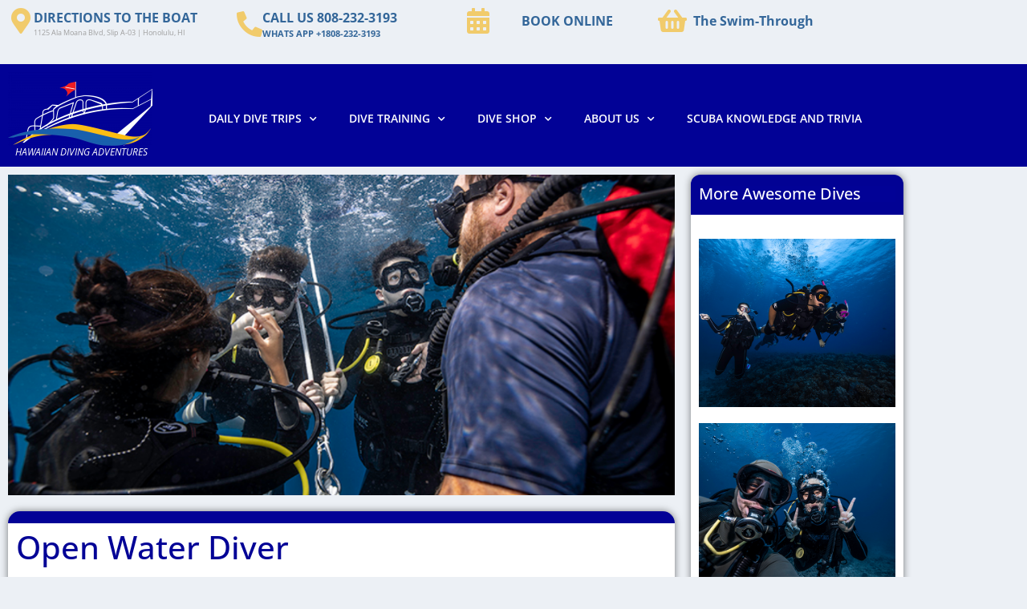

--- FILE ---
content_type: text/html; charset=UTF-8
request_url: https://hawaiiandiving.com/open-water-diver-certification
body_size: 32902
content:
<!doctype html>
<html lang="en-US">
<head>
	<meta charset="UTF-8">
	<meta name="viewport" content="width=device-width, initial-scale=1">
	<link rel="profile" href="https://gmpg.org/xfn/11">
	<meta name='robots' content='index, follow, max-image-preview:large, max-snippet:-1, max-video-preview:-1' />

	<!-- This site is optimized with the Yoast SEO plugin v26.8 - https://yoast.com/product/yoast-seo-wordpress/ -->
	<title>Open Water Diver Course</title>
	<meta name="description" content="An Open Water Diver certification is valid for life &amp; a great investment with incredible adventures, all while enjoying a fun activity." />
	<link rel="canonical" href="https://hawaiiandiving.com/open-water-diver-certification" />
	<meta property="og:locale" content="en_US" />
	<meta property="og:type" content="article" />
	<meta property="og:title" content="Open Water Diver Course" />
	<meta property="og:description" content="An Open Water Diver certification is valid for life &amp; a great investment with incredible adventures, all while enjoying a fun activity." />
	<meta property="og:url" content="https://hawaiiandiving.com/open-water-diver-certification" />
	<meta property="og:site_name" content="Hawaiian Diving Adventures" />
	<meta property="article:publisher" content="https://www.facebook.com/HawaiianDivingAdventures/" />
	<meta property="article:modified_time" content="2025-06-25T02:41:22+00:00" />
	<meta property="og:image" content="https://hawaiiandiving.com/wp-content/uploads/2023/09/assistant-instructor-1.jpg" />
	<meta property="og:image:width" content="750" />
	<meta property="og:image:height" content="500" />
	<meta property="og:image:type" content="image/jpeg" />
	<meta name="twitter:card" content="summary_large_image" />
	<meta name="twitter:site" content="@hawaiiandiving" />
	<meta name="twitter:label1" content="Est. reading time" />
	<meta name="twitter:data1" content="10 minutes" />
	<script type="application/ld+json" class="yoast-schema-graph">{"@context":"https://schema.org","@graph":[{"@type":"WebPage","@id":"https://hawaiiandiving.com/open-water-diver-certification","url":"https://hawaiiandiving.com/open-water-diver-certification","name":"Open Water Diver Course","isPartOf":{"@id":"https://hawaiiandiving.com/#website"},"primaryImageOfPage":{"@id":"https://hawaiiandiving.com/open-water-diver-certification#primaryimage"},"image":{"@id":"https://hawaiiandiving.com/open-water-diver-certification#primaryimage"},"thumbnailUrl":"https://hawaiiandiving.com/wp-content/uploads/2023/09/assistant-instructor-1.jpg","datePublished":"2021-08-04T03:29:44+00:00","dateModified":"2025-06-25T02:41:22+00:00","description":"An Open Water Diver certification is valid for life & a great investment with incredible adventures, all while enjoying a fun activity.","breadcrumb":{"@id":"https://hawaiiandiving.com/open-water-diver-certification#breadcrumb"},"inLanguage":"en-US","potentialAction":[{"@type":"ReadAction","target":["https://hawaiiandiving.com/open-water-diver-certification"]}]},{"@type":"ImageObject","inLanguage":"en-US","@id":"https://hawaiiandiving.com/open-water-diver-certification#primaryimage","url":"https://hawaiiandiving.com/wp-content/uploads/2023/09/assistant-instructor-1.jpg","contentUrl":"https://hawaiiandiving.com/wp-content/uploads/2023/09/assistant-instructor-1.jpg","width":750,"height":500,"caption":"an assistant instructor working with two student divers while being supervised by an instructor trainer"},{"@type":"BreadcrumbList","@id":"https://hawaiiandiving.com/open-water-diver-certification#breadcrumb","itemListElement":[{"@type":"ListItem","position":1,"name":"Home","item":"https://hawaiiandiving.com/"},{"@type":"ListItem","position":2,"name":"OPEN WATER DIVER"}]},{"@type":"WebSite","@id":"https://hawaiiandiving.com/#website","url":"https://hawaiiandiving.com/","name":"Hawaiian Diving Adventures","description":"Seriously Great Diving","publisher":{"@id":"https://hawaiiandiving.com/#organization"},"potentialAction":[{"@type":"SearchAction","target":{"@type":"EntryPoint","urlTemplate":"https://hawaiiandiving.com/?s={search_term_string}"},"query-input":{"@type":"PropertyValueSpecification","valueRequired":true,"valueName":"search_term_string"}}],"inLanguage":"en-US"},{"@type":"Organization","@id":"https://hawaiiandiving.com/#organization","name":"Hawaiian Diving Adventures","url":"https://hawaiiandiving.com/","logo":{"@type":"ImageObject","inLanguage":"en-US","@id":"https://hawaiiandiving.com/#/schema/logo/image/","url":"https://i0.wp.com/hawaiiandiving.com/wp-content/uploads/2021/08/17da8c3f-4ade-4d04-8500-0259fb56c4fb.png?fit=1127%2C570&ssl=1","contentUrl":"https://i0.wp.com/hawaiiandiving.com/wp-content/uploads/2021/08/17da8c3f-4ade-4d04-8500-0259fb56c4fb.png?fit=1127%2C570&ssl=1","width":1127,"height":570,"caption":"Hawaiian Diving Adventures"},"image":{"@id":"https://hawaiiandiving.com/#/schema/logo/image/"},"sameAs":["https://www.facebook.com/HawaiianDivingAdventures/","https://x.com/hawaiiandiving","https://www.instagram.com/hawaiiandiving/","https://www.youtube.com/channel/UCPFaaC-4R_1m9osaWfiHd4Q"]}]}</script>
	<!-- / Yoast SEO plugin. -->


		<!-- This site uses the Google Analytics by MonsterInsights plugin v9.11.1 - Using Analytics tracking - https://www.monsterinsights.com/ -->
							<script src="//www.googletagmanager.com/gtag/js?id=G-8V0NPLJDXD"  data-cfasync="false" data-wpfc-render="false" async></script>
			<script data-cfasync="false" data-wpfc-render="false">
				var mi_version = '9.11.1';
				var mi_track_user = true;
				var mi_no_track_reason = '';
								var MonsterInsightsDefaultLocations = {"page_location":"https:\/\/hawaiiandiving.com\/open-water-diver-certification\/"};
								if ( typeof MonsterInsightsPrivacyGuardFilter === 'function' ) {
					var MonsterInsightsLocations = (typeof MonsterInsightsExcludeQuery === 'object') ? MonsterInsightsPrivacyGuardFilter( MonsterInsightsExcludeQuery ) : MonsterInsightsPrivacyGuardFilter( MonsterInsightsDefaultLocations );
				} else {
					var MonsterInsightsLocations = (typeof MonsterInsightsExcludeQuery === 'object') ? MonsterInsightsExcludeQuery : MonsterInsightsDefaultLocations;
				}

								var disableStrs = [
										'ga-disable-G-8V0NPLJDXD',
									];

				/* Function to detect opted out users */
				function __gtagTrackerIsOptedOut() {
					for (var index = 0; index < disableStrs.length; index++) {
						if (document.cookie.indexOf(disableStrs[index] + '=true') > -1) {
							return true;
						}
					}

					return false;
				}

				/* Disable tracking if the opt-out cookie exists. */
				if (__gtagTrackerIsOptedOut()) {
					for (var index = 0; index < disableStrs.length; index++) {
						window[disableStrs[index]] = true;
					}
				}

				/* Opt-out function */
				function __gtagTrackerOptout() {
					for (var index = 0; index < disableStrs.length; index++) {
						document.cookie = disableStrs[index] + '=true; expires=Thu, 31 Dec 2099 23:59:59 UTC; path=/';
						window[disableStrs[index]] = true;
					}
				}

				if ('undefined' === typeof gaOptout) {
					function gaOptout() {
						__gtagTrackerOptout();
					}
				}
								window.dataLayer = window.dataLayer || [];

				window.MonsterInsightsDualTracker = {
					helpers: {},
					trackers: {},
				};
				if (mi_track_user) {
					function __gtagDataLayer() {
						dataLayer.push(arguments);
					}

					function __gtagTracker(type, name, parameters) {
						if (!parameters) {
							parameters = {};
						}

						if (parameters.send_to) {
							__gtagDataLayer.apply(null, arguments);
							return;
						}

						if (type === 'event') {
														parameters.send_to = monsterinsights_frontend.v4_id;
							var hookName = name;
							if (typeof parameters['event_category'] !== 'undefined') {
								hookName = parameters['event_category'] + ':' + name;
							}

							if (typeof MonsterInsightsDualTracker.trackers[hookName] !== 'undefined') {
								MonsterInsightsDualTracker.trackers[hookName](parameters);
							} else {
								__gtagDataLayer('event', name, parameters);
							}
							
						} else {
							__gtagDataLayer.apply(null, arguments);
						}
					}

					__gtagTracker('js', new Date());
					__gtagTracker('set', {
						'developer_id.dZGIzZG': true,
											});
					if ( MonsterInsightsLocations.page_location ) {
						__gtagTracker('set', MonsterInsightsLocations);
					}
										__gtagTracker('config', 'G-8V0NPLJDXD', {"forceSSL":"true","link_attribution":"true"} );
										window.gtag = __gtagTracker;										(function () {
						/* https://developers.google.com/analytics/devguides/collection/analyticsjs/ */
						/* ga and __gaTracker compatibility shim. */
						var noopfn = function () {
							return null;
						};
						var newtracker = function () {
							return new Tracker();
						};
						var Tracker = function () {
							return null;
						};
						var p = Tracker.prototype;
						p.get = noopfn;
						p.set = noopfn;
						p.send = function () {
							var args = Array.prototype.slice.call(arguments);
							args.unshift('send');
							__gaTracker.apply(null, args);
						};
						var __gaTracker = function () {
							var len = arguments.length;
							if (len === 0) {
								return;
							}
							var f = arguments[len - 1];
							if (typeof f !== 'object' || f === null || typeof f.hitCallback !== 'function') {
								if ('send' === arguments[0]) {
									var hitConverted, hitObject = false, action;
									if ('event' === arguments[1]) {
										if ('undefined' !== typeof arguments[3]) {
											hitObject = {
												'eventAction': arguments[3],
												'eventCategory': arguments[2],
												'eventLabel': arguments[4],
												'value': arguments[5] ? arguments[5] : 1,
											}
										}
									}
									if ('pageview' === arguments[1]) {
										if ('undefined' !== typeof arguments[2]) {
											hitObject = {
												'eventAction': 'page_view',
												'page_path': arguments[2],
											}
										}
									}
									if (typeof arguments[2] === 'object') {
										hitObject = arguments[2];
									}
									if (typeof arguments[5] === 'object') {
										Object.assign(hitObject, arguments[5]);
									}
									if ('undefined' !== typeof arguments[1].hitType) {
										hitObject = arguments[1];
										if ('pageview' === hitObject.hitType) {
											hitObject.eventAction = 'page_view';
										}
									}
									if (hitObject) {
										action = 'timing' === arguments[1].hitType ? 'timing_complete' : hitObject.eventAction;
										hitConverted = mapArgs(hitObject);
										__gtagTracker('event', action, hitConverted);
									}
								}
								return;
							}

							function mapArgs(args) {
								var arg, hit = {};
								var gaMap = {
									'eventCategory': 'event_category',
									'eventAction': 'event_action',
									'eventLabel': 'event_label',
									'eventValue': 'event_value',
									'nonInteraction': 'non_interaction',
									'timingCategory': 'event_category',
									'timingVar': 'name',
									'timingValue': 'value',
									'timingLabel': 'event_label',
									'page': 'page_path',
									'location': 'page_location',
									'title': 'page_title',
									'referrer' : 'page_referrer',
								};
								for (arg in args) {
																		if (!(!args.hasOwnProperty(arg) || !gaMap.hasOwnProperty(arg))) {
										hit[gaMap[arg]] = args[arg];
									} else {
										hit[arg] = args[arg];
									}
								}
								return hit;
							}

							try {
								f.hitCallback();
							} catch (ex) {
							}
						};
						__gaTracker.create = newtracker;
						__gaTracker.getByName = newtracker;
						__gaTracker.getAll = function () {
							return [];
						};
						__gaTracker.remove = noopfn;
						__gaTracker.loaded = true;
						window['__gaTracker'] = __gaTracker;
					})();
									} else {
										console.log("");
					(function () {
						function __gtagTracker() {
							return null;
						}

						window['__gtagTracker'] = __gtagTracker;
						window['gtag'] = __gtagTracker;
					})();
									}
			</script>
							<!-- / Google Analytics by MonsterInsights -->
		<style id='wp-img-auto-sizes-contain-inline-css'>
img:is([sizes=auto i],[sizes^="auto," i]){contain-intrinsic-size:3000px 1500px}
/*# sourceURL=wp-img-auto-sizes-contain-inline-css */
</style>
<style id='global-styles-inline-css'>
:root{--wp--preset--aspect-ratio--square: 1;--wp--preset--aspect-ratio--4-3: 4/3;--wp--preset--aspect-ratio--3-4: 3/4;--wp--preset--aspect-ratio--3-2: 3/2;--wp--preset--aspect-ratio--2-3: 2/3;--wp--preset--aspect-ratio--16-9: 16/9;--wp--preset--aspect-ratio--9-16: 9/16;--wp--preset--color--black: #000000;--wp--preset--color--cyan-bluish-gray: #abb8c3;--wp--preset--color--white: #ffffff;--wp--preset--color--pale-pink: #f78da7;--wp--preset--color--vivid-red: #cf2e2e;--wp--preset--color--luminous-vivid-orange: #ff6900;--wp--preset--color--luminous-vivid-amber: #fcb900;--wp--preset--color--light-green-cyan: #7bdcb5;--wp--preset--color--vivid-green-cyan: #00d084;--wp--preset--color--pale-cyan-blue: #8ed1fc;--wp--preset--color--vivid-cyan-blue: #0693e3;--wp--preset--color--vivid-purple: #9b51e0;--wp--preset--gradient--vivid-cyan-blue-to-vivid-purple: linear-gradient(135deg,rgb(6,147,227) 0%,rgb(155,81,224) 100%);--wp--preset--gradient--light-green-cyan-to-vivid-green-cyan: linear-gradient(135deg,rgb(122,220,180) 0%,rgb(0,208,130) 100%);--wp--preset--gradient--luminous-vivid-amber-to-luminous-vivid-orange: linear-gradient(135deg,rgb(252,185,0) 0%,rgb(255,105,0) 100%);--wp--preset--gradient--luminous-vivid-orange-to-vivid-red: linear-gradient(135deg,rgb(255,105,0) 0%,rgb(207,46,46) 100%);--wp--preset--gradient--very-light-gray-to-cyan-bluish-gray: linear-gradient(135deg,rgb(238,238,238) 0%,rgb(169,184,195) 100%);--wp--preset--gradient--cool-to-warm-spectrum: linear-gradient(135deg,rgb(74,234,220) 0%,rgb(151,120,209) 20%,rgb(207,42,186) 40%,rgb(238,44,130) 60%,rgb(251,105,98) 80%,rgb(254,248,76) 100%);--wp--preset--gradient--blush-light-purple: linear-gradient(135deg,rgb(255,206,236) 0%,rgb(152,150,240) 100%);--wp--preset--gradient--blush-bordeaux: linear-gradient(135deg,rgb(254,205,165) 0%,rgb(254,45,45) 50%,rgb(107,0,62) 100%);--wp--preset--gradient--luminous-dusk: linear-gradient(135deg,rgb(255,203,112) 0%,rgb(199,81,192) 50%,rgb(65,88,208) 100%);--wp--preset--gradient--pale-ocean: linear-gradient(135deg,rgb(255,245,203) 0%,rgb(182,227,212) 50%,rgb(51,167,181) 100%);--wp--preset--gradient--electric-grass: linear-gradient(135deg,rgb(202,248,128) 0%,rgb(113,206,126) 100%);--wp--preset--gradient--midnight: linear-gradient(135deg,rgb(2,3,129) 0%,rgb(40,116,252) 100%);--wp--preset--font-size--small: 13px;--wp--preset--font-size--medium: 20px;--wp--preset--font-size--large: 36px;--wp--preset--font-size--x-large: 42px;--wp--preset--spacing--20: 0.44rem;--wp--preset--spacing--30: 0.67rem;--wp--preset--spacing--40: 1rem;--wp--preset--spacing--50: 1.5rem;--wp--preset--spacing--60: 2.25rem;--wp--preset--spacing--70: 3.38rem;--wp--preset--spacing--80: 5.06rem;--wp--preset--shadow--natural: 6px 6px 9px rgba(0, 0, 0, 0.2);--wp--preset--shadow--deep: 12px 12px 50px rgba(0, 0, 0, 0.4);--wp--preset--shadow--sharp: 6px 6px 0px rgba(0, 0, 0, 0.2);--wp--preset--shadow--outlined: 6px 6px 0px -3px rgb(255, 255, 255), 6px 6px rgb(0, 0, 0);--wp--preset--shadow--crisp: 6px 6px 0px rgb(0, 0, 0);}:root { --wp--style--global--content-size: 800px;--wp--style--global--wide-size: 1200px; }:where(body) { margin: 0; }.wp-site-blocks > .alignleft { float: left; margin-right: 2em; }.wp-site-blocks > .alignright { float: right; margin-left: 2em; }.wp-site-blocks > .aligncenter { justify-content: center; margin-left: auto; margin-right: auto; }:where(.wp-site-blocks) > * { margin-block-start: 24px; margin-block-end: 0; }:where(.wp-site-blocks) > :first-child { margin-block-start: 0; }:where(.wp-site-blocks) > :last-child { margin-block-end: 0; }:root { --wp--style--block-gap: 24px; }:root :where(.is-layout-flow) > :first-child{margin-block-start: 0;}:root :where(.is-layout-flow) > :last-child{margin-block-end: 0;}:root :where(.is-layout-flow) > *{margin-block-start: 24px;margin-block-end: 0;}:root :where(.is-layout-constrained) > :first-child{margin-block-start: 0;}:root :where(.is-layout-constrained) > :last-child{margin-block-end: 0;}:root :where(.is-layout-constrained) > *{margin-block-start: 24px;margin-block-end: 0;}:root :where(.is-layout-flex){gap: 24px;}:root :where(.is-layout-grid){gap: 24px;}.is-layout-flow > .alignleft{float: left;margin-inline-start: 0;margin-inline-end: 2em;}.is-layout-flow > .alignright{float: right;margin-inline-start: 2em;margin-inline-end: 0;}.is-layout-flow > .aligncenter{margin-left: auto !important;margin-right: auto !important;}.is-layout-constrained > .alignleft{float: left;margin-inline-start: 0;margin-inline-end: 2em;}.is-layout-constrained > .alignright{float: right;margin-inline-start: 2em;margin-inline-end: 0;}.is-layout-constrained > .aligncenter{margin-left: auto !important;margin-right: auto !important;}.is-layout-constrained > :where(:not(.alignleft):not(.alignright):not(.alignfull)){max-width: var(--wp--style--global--content-size);margin-left: auto !important;margin-right: auto !important;}.is-layout-constrained > .alignwide{max-width: var(--wp--style--global--wide-size);}body .is-layout-flex{display: flex;}.is-layout-flex{flex-wrap: wrap;align-items: center;}.is-layout-flex > :is(*, div){margin: 0;}body .is-layout-grid{display: grid;}.is-layout-grid > :is(*, div){margin: 0;}body{padding-top: 0px;padding-right: 0px;padding-bottom: 0px;padding-left: 0px;}a:where(:not(.wp-element-button)){text-decoration: underline;}:root :where(.wp-element-button, .wp-block-button__link){background-color: #32373c;border-width: 0;color: #fff;font-family: inherit;font-size: inherit;font-style: inherit;font-weight: inherit;letter-spacing: inherit;line-height: inherit;padding-top: calc(0.667em + 2px);padding-right: calc(1.333em + 2px);padding-bottom: calc(0.667em + 2px);padding-left: calc(1.333em + 2px);text-decoration: none;text-transform: inherit;}.has-black-color{color: var(--wp--preset--color--black) !important;}.has-cyan-bluish-gray-color{color: var(--wp--preset--color--cyan-bluish-gray) !important;}.has-white-color{color: var(--wp--preset--color--white) !important;}.has-pale-pink-color{color: var(--wp--preset--color--pale-pink) !important;}.has-vivid-red-color{color: var(--wp--preset--color--vivid-red) !important;}.has-luminous-vivid-orange-color{color: var(--wp--preset--color--luminous-vivid-orange) !important;}.has-luminous-vivid-amber-color{color: var(--wp--preset--color--luminous-vivid-amber) !important;}.has-light-green-cyan-color{color: var(--wp--preset--color--light-green-cyan) !important;}.has-vivid-green-cyan-color{color: var(--wp--preset--color--vivid-green-cyan) !important;}.has-pale-cyan-blue-color{color: var(--wp--preset--color--pale-cyan-blue) !important;}.has-vivid-cyan-blue-color{color: var(--wp--preset--color--vivid-cyan-blue) !important;}.has-vivid-purple-color{color: var(--wp--preset--color--vivid-purple) !important;}.has-black-background-color{background-color: var(--wp--preset--color--black) !important;}.has-cyan-bluish-gray-background-color{background-color: var(--wp--preset--color--cyan-bluish-gray) !important;}.has-white-background-color{background-color: var(--wp--preset--color--white) !important;}.has-pale-pink-background-color{background-color: var(--wp--preset--color--pale-pink) !important;}.has-vivid-red-background-color{background-color: var(--wp--preset--color--vivid-red) !important;}.has-luminous-vivid-orange-background-color{background-color: var(--wp--preset--color--luminous-vivid-orange) !important;}.has-luminous-vivid-amber-background-color{background-color: var(--wp--preset--color--luminous-vivid-amber) !important;}.has-light-green-cyan-background-color{background-color: var(--wp--preset--color--light-green-cyan) !important;}.has-vivid-green-cyan-background-color{background-color: var(--wp--preset--color--vivid-green-cyan) !important;}.has-pale-cyan-blue-background-color{background-color: var(--wp--preset--color--pale-cyan-blue) !important;}.has-vivid-cyan-blue-background-color{background-color: var(--wp--preset--color--vivid-cyan-blue) !important;}.has-vivid-purple-background-color{background-color: var(--wp--preset--color--vivid-purple) !important;}.has-black-border-color{border-color: var(--wp--preset--color--black) !important;}.has-cyan-bluish-gray-border-color{border-color: var(--wp--preset--color--cyan-bluish-gray) !important;}.has-white-border-color{border-color: var(--wp--preset--color--white) !important;}.has-pale-pink-border-color{border-color: var(--wp--preset--color--pale-pink) !important;}.has-vivid-red-border-color{border-color: var(--wp--preset--color--vivid-red) !important;}.has-luminous-vivid-orange-border-color{border-color: var(--wp--preset--color--luminous-vivid-orange) !important;}.has-luminous-vivid-amber-border-color{border-color: var(--wp--preset--color--luminous-vivid-amber) !important;}.has-light-green-cyan-border-color{border-color: var(--wp--preset--color--light-green-cyan) !important;}.has-vivid-green-cyan-border-color{border-color: var(--wp--preset--color--vivid-green-cyan) !important;}.has-pale-cyan-blue-border-color{border-color: var(--wp--preset--color--pale-cyan-blue) !important;}.has-vivid-cyan-blue-border-color{border-color: var(--wp--preset--color--vivid-cyan-blue) !important;}.has-vivid-purple-border-color{border-color: var(--wp--preset--color--vivid-purple) !important;}.has-vivid-cyan-blue-to-vivid-purple-gradient-background{background: var(--wp--preset--gradient--vivid-cyan-blue-to-vivid-purple) !important;}.has-light-green-cyan-to-vivid-green-cyan-gradient-background{background: var(--wp--preset--gradient--light-green-cyan-to-vivid-green-cyan) !important;}.has-luminous-vivid-amber-to-luminous-vivid-orange-gradient-background{background: var(--wp--preset--gradient--luminous-vivid-amber-to-luminous-vivid-orange) !important;}.has-luminous-vivid-orange-to-vivid-red-gradient-background{background: var(--wp--preset--gradient--luminous-vivid-orange-to-vivid-red) !important;}.has-very-light-gray-to-cyan-bluish-gray-gradient-background{background: var(--wp--preset--gradient--very-light-gray-to-cyan-bluish-gray) !important;}.has-cool-to-warm-spectrum-gradient-background{background: var(--wp--preset--gradient--cool-to-warm-spectrum) !important;}.has-blush-light-purple-gradient-background{background: var(--wp--preset--gradient--blush-light-purple) !important;}.has-blush-bordeaux-gradient-background{background: var(--wp--preset--gradient--blush-bordeaux) !important;}.has-luminous-dusk-gradient-background{background: var(--wp--preset--gradient--luminous-dusk) !important;}.has-pale-ocean-gradient-background{background: var(--wp--preset--gradient--pale-ocean) !important;}.has-electric-grass-gradient-background{background: var(--wp--preset--gradient--electric-grass) !important;}.has-midnight-gradient-background{background: var(--wp--preset--gradient--midnight) !important;}.has-small-font-size{font-size: var(--wp--preset--font-size--small) !important;}.has-medium-font-size{font-size: var(--wp--preset--font-size--medium) !important;}.has-large-font-size{font-size: var(--wp--preset--font-size--large) !important;}.has-x-large-font-size{font-size: var(--wp--preset--font-size--x-large) !important;}
:root :where(.wp-block-pullquote){font-size: 1.5em;line-height: 1.6;}
/*# sourceURL=global-styles-inline-css */
</style>
<link rel='stylesheet' id='wphb-1-css' href='https://hawaiiandiving.com/wp-content/uploads/hummingbird-assets/703be56c88bff27ef6473dff4a6d29a8.css' media='all' />
<link rel='stylesheet' id='trustreviews-public-main-css-css' href='https://hawaiiandiving.com/wp-content/uploads/hummingbird-assets/5a33be3409d0393bb2c2d199397536b5.css' media='all' />
<link rel='stylesheet' id='wphb-2-css' href='https://hawaiiandiving.com/wp-content/uploads/hummingbird-assets/11ed316013deb736ff6330293136a138.css' media='all' />
<style id='wphb-2-inline-css'>
.elementor-kit-5{--e-global-color-primary:#6EC1E4;--e-global-color-secondary:#54595F;--e-global-color-text:#7A7A7A;--e-global-color-accent:#61CE70;--e-global-typography-primary-font-family:"Open Sans";--e-global-typography-primary-font-weight:600;--e-global-typography-secondary-font-family:"Roboto Slab";--e-global-typography-secondary-font-weight:400;--e-global-typography-text-font-family:"Open Sans";--e-global-typography-text-font-weight:400;--e-global-typography-accent-font-family:"Open Sans";--e-global-typography-accent-font-weight:500;background-color:#ECF0F5;color:#212529;font-family:"Open Sans", Sans-serif;}.elementor-kit-5 e-page-transition{background-color:#FFBC7D;}.elementor-kit-5 a{color:#007BFF;}.elementor-kit-5 h1{color:#3F51B5;}.elementor-kit-5 h2{color:#3F51B5;}.elementor-kit-5 h3{color:#3F51B5;}.elementor-kit-5 h4{color:#3F51B5;}.elementor-kit-5 h5{color:#3F51B5;}.elementor-kit-5 h6{color:#3F51B5;}.elementor-section.elementor-section-boxed > .elementor-container{max-width:1140px;}.e-con{--container-max-width:1140px;}.elementor-widget:not(:last-child){margin-block-end:20px;}.elementor-element{--widgets-spacing:20px 20px;--widgets-spacing-row:20px;--widgets-spacing-column:20px;}{}h1.entry-title{display:var(--page-title-display);}.site-header .site-branding{flex-direction:column;align-items:stretch;}.site-header{padding-inline-end:0px;padding-inline-start:0px;}.site-footer .site-branding{flex-direction:column;align-items:stretch;}@media(max-width:1024px){.elementor-section.elementor-section-boxed > .elementor-container{max-width:1024px;}.e-con{--container-max-width:1024px;}}@media(max-width:767px){.elementor-section.elementor-section-boxed > .elementor-container{max-width:767px;}.e-con{--container-max-width:767px;}}
.elementor-64 .elementor-element.elementor-element-0acfca3 .elementor-repeater-item-78621d6 .swiper-slide-bg{background-color:#020296;background-image:url(https://hawaiiandiving.com/wp-content/uploads/2023/09/assistant-instructor.jpg);background-size:cover;}.elementor-64 .elementor-element.elementor-element-0acfca3 .elementor-repeater-item-78621d6 .swiper-slide-contents{margin:0 auto;}.elementor-64 .elementor-element.elementor-element-0acfca3 .elementor-repeater-item-78621d6 .swiper-slide-inner{align-items:flex-end;}.elementor-64 .elementor-element.elementor-element-0acfca3 .swiper-slide{transition-duration:calc(5000ms*1.2);height:400px;}.elementor-64 .elementor-element.elementor-element-0acfca3 .swiper-slide-contents{max-width:66%;}.elementor-64 .elementor-element.elementor-element-0acfca3 .swiper-slide-inner{text-align:center;}.elementor-64 .elementor-element.elementor-element-0acfca3 .elementor-slide-heading{font-family:"Montserrat", Sans-serif;font-size:44px;font-weight:400;}.elementor-64 .elementor-element.elementor-element-4a851fc .elementor-repeater-item-78621d6 .swiper-slide-bg{background-color:#020296;background-image:url(https://hawaiiandiving.com/wp-content/uploads/2023/09/assistant-instructor.jpg);background-size:cover;}.elementor-64 .elementor-element.elementor-element-4a851fc .elementor-repeater-item-78621d6 .swiper-slide-contents{margin:0 auto;}.elementor-64 .elementor-element.elementor-element-4a851fc .elementor-repeater-item-78621d6 .swiper-slide-inner{align-items:flex-end;}.elementor-64 .elementor-element.elementor-element-4a851fc .swiper-slide{transition-duration:calc(5000ms*1.2);height:400px;}.elementor-64 .elementor-element.elementor-element-4a851fc .swiper-slide-contents{max-width:66%;}.elementor-64 .elementor-element.elementor-element-4a851fc .swiper-slide-inner{text-align:center;}.elementor-64 .elementor-element.elementor-element-4a851fc .elementor-slide-heading{font-family:"Montserrat", Sans-serif;font-size:44px;font-weight:400;}.elementor-64 .elementor-element.elementor-element-231cd1d:not(.elementor-motion-effects-element-type-background) > .elementor-widget-wrap, .elementor-64 .elementor-element.elementor-element-231cd1d > .elementor-widget-wrap > .elementor-motion-effects-container > .elementor-motion-effects-layer{background-color:#FFFFFF;}.elementor-64 .elementor-element.elementor-element-231cd1d > .elementor-element-populated{border-style:solid;border-width:15px 0px 0px 0px;border-color:#020296;box-shadow:0px 0px 10px 0px rgba(0,0,0,0.5);transition:background 0.3s, border 0.3s, border-radius 0.3s, box-shadow 0.3s;}.elementor-64 .elementor-element.elementor-element-231cd1d > .elementor-element-populated, .elementor-64 .elementor-element.elementor-element-231cd1d > .elementor-element-populated > .elementor-background-overlay, .elementor-64 .elementor-element.elementor-element-231cd1d > .elementor-background-slideshow{border-radius:15px 15px 15px 15px;}.elementor-64 .elementor-element.elementor-element-231cd1d > .elementor-element-populated > .elementor-background-overlay{transition:background 0.3s, border-radius 0.3s, opacity 0.3s;}.elementor-64 .elementor-element.elementor-element-df37a6f .elementor-heading-title{color:#020296;}.elementor-64 .elementor-element.elementor-element-dff3f24{width:var( --container-widget-width, 49.333% );max-width:49.333%;--container-widget-width:49.333%;--container-widget-flex-grow:0;}.elementor-64 .elementor-element.elementor-element-26742e4{width:var( --container-widget-width, 49.333% );max-width:49.333%;--container-widget-width:49.333%;--container-widget-flex-grow:0;}.elementor-64 .elementor-element.elementor-element-9fd3d4c{width:var( --container-widget-width, 50.439% );max-width:50.439%;--container-widget-width:50.439%;--container-widget-flex-grow:0;}.elementor-64 .elementor-element.elementor-element-22754f3{width:var( --container-widget-width, 50.439% );max-width:50.439%;--container-widget-width:50.439%;--container-widget-flex-grow:0;}.elementor-64 .elementor-element.elementor-element-67c5b9b{--spacer-size:10px;}.elementor-64 .elementor-element.elementor-element-4bb3261{width:var( --container-widget-width, 49.005% );max-width:49.005%;--container-widget-width:49.005%;--container-widget-flex-grow:0;text-align:start;}.elementor-64 .elementor-element.elementor-element-c54503d{width:var( --container-widget-width, 50.687% );max-width:50.687%;--container-widget-width:50.687%;--container-widget-flex-grow:0;font-family:"Open Sans", Sans-serif;font-weight:400;}.elementor-64 .elementor-element.elementor-element-c54503d > .elementor-widget-container{padding:0px 0px 0px 15px;}.elementor-64 .elementor-element.elementor-element-7736dbf{width:var( --container-widget-width, 50.687% );max-width:50.687%;--container-widget-width:50.687%;--container-widget-flex-grow:0;font-family:"Open Sans", Sans-serif;font-weight:400;}.elementor-64 .elementor-element.elementor-element-7736dbf > .elementor-widget-container{padding:0px 0px 0px 15px;}.elementor-64 .elementor-element.elementor-element-a093a82{width:var( --container-widget-width, 49.005% );max-width:49.005%;--container-widget-width:49.005%;--container-widget-flex-grow:0;text-align:start;}.elementor-64 .elementor-element.elementor-element-f563364{width:var( --container-widget-width, 100.123% );max-width:100.123%;--container-widget-width:100.123%;--container-widget-flex-grow:0;font-family:"Open Sans", Sans-serif;font-weight:400;}.elementor-64 .elementor-element.elementor-element-f563364 > .elementor-widget-container{padding:9px 0px 9px 0px;}.elementor-64 .elementor-element.elementor-element-63a547f{width:100%;max-width:100%;font-family:"Open Sans", Sans-serif;font-weight:400;}.elementor-64 .elementor-element.elementor-element-aa49414{width:var( --container-widget-width, 42% );max-width:42%;--container-widget-width:42%;--container-widget-flex-grow:0;text-align:end;}.elementor-64 .elementor-element.elementor-element-aa49414 > .elementor-widget-container{padding:57px 0px 0px 0px;}.elementor-64 .elementor-element.elementor-element-87e32e9{width:var( --container-widget-width, 57.592% );max-width:57.592%;--container-widget-width:57.592%;--container-widget-flex-grow:0;font-family:"Open Sans", Sans-serif;font-weight:400;}.elementor-64 .elementor-element.elementor-element-87e32e9 > .elementor-widget-container{padding:0px 22px 0px 0px;}.elementor-64 .elementor-element.elementor-element-c93865c{width:var( --container-widget-width, 42% );max-width:42%;--container-widget-width:42%;--container-widget-flex-grow:0;text-align:end;}.elementor-64 .elementor-element.elementor-element-c93865c > .elementor-widget-container{padding:57px 0px 0px 0px;}.elementor-64 .elementor-element.elementor-element-4762321{width:var( --container-widget-width, 57.592% );max-width:57.592%;--container-widget-width:57.592%;--container-widget-flex-grow:0;font-family:"Open Sans", Sans-serif;font-weight:400;}.elementor-64 .elementor-element.elementor-element-4762321 > .elementor-widget-container{padding:0px 22px 0px 0px;}.elementor-64 .elementor-element.elementor-element-77506df > .elementor-widget-container{padding:6px 0px 0px 0px;}.elementor-64 .elementor-element.elementor-element-77506df{font-family:"Open Sans", Sans-serif;font-weight:400;}.elementor-64 .elementor-element.elementor-element-297f503 .elementor-heading-title{font-family:"Open Sans", Sans-serif;font-weight:600;color:#3F51B5;}.elementor-64 .elementor-element.elementor-element-f96be54{font-family:"Open Sans", Sans-serif;font-weight:400;}.elementor-64 .elementor-element.elementor-element-1a5589c .elementor-heading-title{font-family:"Open Sans", Sans-serif;font-weight:600;color:#3F51B5;}.elementor-64 .elementor-element.elementor-element-6930500 > .elementor-widget-container{border-style:none;}.elementor-64 .elementor-element.elementor-element-6930500{font-family:"Open Sans", Sans-serif;font-weight:400;color:#000000;}.elementor-64 .elementor-element.elementor-element-76433da:not(.elementor-motion-effects-element-type-background) > .elementor-widget-wrap, .elementor-64 .elementor-element.elementor-element-76433da > .elementor-widget-wrap > .elementor-motion-effects-container > .elementor-motion-effects-layer{background-color:#FFFFFF;}.elementor-64 .elementor-element.elementor-element-76433da > .elementor-element-populated{border-style:solid;border-width:50px 0px 0px 0px;border-color:#020294;box-shadow:0px 0px 10px 0px rgba(0,0,0,0.5);transition:background 0.3s, border 0.3s, border-radius 0.3s, box-shadow 0.3s;}.elementor-64 .elementor-element.elementor-element-76433da > .elementor-element-populated, .elementor-64 .elementor-element.elementor-element-76433da > .elementor-element-populated > .elementor-background-overlay, .elementor-64 .elementor-element.elementor-element-76433da > .elementor-background-slideshow{border-radius:12px 12px 12px 12px;}.elementor-64 .elementor-element.elementor-element-76433da > .elementor-element-populated > .elementor-background-overlay{transition:background 0.3s, border-radius 0.3s, opacity 0.3s;}.elementor-64 .elementor-element.elementor-element-bfa8749 > .elementor-widget-container{background-color:#020296;margin:-46px 0px 0px 0px;padding:0px 0px 0px 0px;}.elementor-64 .elementor-element.elementor-element-bfa8749{text-align:start;}.elementor-64 .elementor-element.elementor-element-bfa8749 .elementor-heading-title{color:#FFFFFF;}.elementor-64 .elementor-element.elementor-element-d155ee3 .elementor-repeater-item-8bb009a .swiper-slide-bg{background-color:#833ca3;background-image:url(https://hawaiiandiving.com/wp-content/uploads/2023/09/stress-and-rescue-1.jpg);background-size:cover;}.elementor-64 .elementor-element.elementor-element-d155ee3 .elementor-repeater-item-8bb009a .swiper-slide-contents{margin-right:auto;}.elementor-64 .elementor-element.elementor-element-d155ee3 .elementor-repeater-item-8bb009a .swiper-slide-inner{align-items:center;text-align:start;}.elementor-64 .elementor-element.elementor-element-d155ee3{width:100%;max-width:100%;}.elementor-64 .elementor-element.elementor-element-d155ee3 .swiper-slide{height:210px;}.elementor-64 .elementor-element.elementor-element-d155ee3 .swiper-slide-contents{max-width:66%;}.elementor-64 .elementor-element.elementor-element-d155ee3 .swiper-slide-inner .elementor-slide-heading:not(:last-child){margin-bottom:12px;}.elementor-64 .elementor-element.elementor-element-d155ee3 .elementor-slide-heading{font-size:33px;}.elementor-64 .elementor-element.elementor-element-d155ee3 .elementor-slide-button{border-radius:12px;}.elementor-64 .elementor-element.elementor-element-8ee825c .elementor-repeater-item-9f6b613 .swiper-slide-bg{background-color:#833ca3;background-image:url(https://hawaiiandiving.com/wp-content/uploads/2023/09/terms-and-privacy-1.jpg);background-size:cover;}.elementor-64 .elementor-element.elementor-element-8ee825c .elementor-repeater-item-9f6b613 .swiper-slide-contents{margin-right:auto;}.elementor-64 .elementor-element.elementor-element-8ee825c .elementor-repeater-item-9f6b613 .swiper-slide-inner{align-items:center;text-align:start;}.elementor-64 .elementor-element.elementor-element-8ee825c .swiper-slide{height:210px;}.elementor-64 .elementor-element.elementor-element-8ee825c .swiper-slide-contents{max-width:66%;}.elementor-64 .elementor-element.elementor-element-8ee825c .swiper-slide-inner{text-align:center;}.elementor-64 .elementor-element.elementor-element-8ee825c .elementor-slide-heading{font-size:33px;}.elementor-64 .elementor-element.elementor-element-8ee825c .elementor-slide-button{font-weight:700;border-radius:12px;}.elementor-64 .elementor-element.elementor-element-7f4a684 .elementor-repeater-item-25550d2 .swiper-slide-bg{background-color:#833ca3;background-image:url(https://hawaiiandiving.com/wp-content/uploads/2023/09/company-history-1.jpg);background-size:cover;}.elementor-64 .elementor-element.elementor-element-7f4a684 .elementor-repeater-item-25550d2 .swiper-slide-contents{margin-right:auto;}.elementor-64 .elementor-element.elementor-element-7f4a684 .elementor-repeater-item-25550d2 .swiper-slide-inner{align-items:center;text-align:start;}.elementor-64 .elementor-element.elementor-element-7f4a684 .swiper-slide{height:210px;}.elementor-64 .elementor-element.elementor-element-7f4a684 .swiper-slide-contents{max-width:66%;}.elementor-64 .elementor-element.elementor-element-7f4a684 .swiper-slide-inner{text-align:center;}.elementor-64 .elementor-element.elementor-element-7f4a684 .swiper-slide-inner .elementor-slide-heading:not(:last-child){margin-bottom:38px;}.elementor-64 .elementor-element.elementor-element-7f4a684 .elementor-slide-heading{font-size:33px;}.elementor-64 .elementor-element.elementor-element-7f4a684 .elementor-slide-button{font-size:16px;font-weight:700;border-radius:12px;}.elementor-64 .elementor-element.elementor-element-5bf794f:not(.elementor-motion-effects-element-type-background) > .elementor-widget-wrap, .elementor-64 .elementor-element.elementor-element-5bf794f > .elementor-widget-wrap > .elementor-motion-effects-container > .elementor-motion-effects-layer{background-color:#FFFFFF;}.elementor-64 .elementor-element.elementor-element-5bf794f > .elementor-element-populated{border-style:solid;border-width:50px 0px 0px 0px;border-color:#020294;box-shadow:0px 0px 10px 0px rgba(0,0,0,0.5);transition:background 0.3s, border 0.3s, border-radius 0.3s, box-shadow 0.3s;}.elementor-64 .elementor-element.elementor-element-5bf794f > .elementor-element-populated, .elementor-64 .elementor-element.elementor-element-5bf794f > .elementor-element-populated > .elementor-background-overlay, .elementor-64 .elementor-element.elementor-element-5bf794f > .elementor-background-slideshow{border-radius:12px 12px 12px 12px;}.elementor-64 .elementor-element.elementor-element-5bf794f > .elementor-element-populated > .elementor-background-overlay{transition:background 0.3s, border-radius 0.3s, opacity 0.3s;}.elementor-64 .elementor-element.elementor-element-56134f5 > .elementor-widget-container{background-color:#020296;margin:-46px 0px 0px 0px;padding:0px 0px 0px 0px;}.elementor-64 .elementor-element.elementor-element-56134f5{text-align:start;}.elementor-64 .elementor-element.elementor-element-56134f5 .elementor-heading-title{color:#FFFFFF;}.elementor-64 .elementor-element.elementor-element-44e0de9 .elementor-repeater-item-8bb009a .swiper-slide-bg{background-color:#833ca3;background-image:url(https://hawaiiandiving.com/wp-content/uploads/2023/09/stress-and-rescue-1.jpg);background-size:cover;}.elementor-64 .elementor-element.elementor-element-44e0de9 .elementor-repeater-item-8bb009a .swiper-slide-contents{margin:0 auto;}.elementor-64 .elementor-element.elementor-element-44e0de9 .elementor-repeater-item-8bb009a .swiper-slide-inner{align-items:center;text-align:center;}.elementor-64 .elementor-element.elementor-element-44e0de9{width:100%;max-width:100%;}.elementor-64 .elementor-element.elementor-element-44e0de9 .swiper-slide{height:210px;}.elementor-64 .elementor-element.elementor-element-44e0de9 .swiper-slide-contents{max-width:66%;}.elementor-64 .elementor-element.elementor-element-44e0de9 .swiper-slide-inner .elementor-slide-heading:not(:last-child){margin-bottom:12px;}.elementor-64 .elementor-element.elementor-element-44e0de9 .elementor-slide-heading{font-size:33px;}.elementor-64 .elementor-element.elementor-element-44e0de9 .elementor-slide-button{border-radius:12px;}.elementor-64 .elementor-element.elementor-element-52070a8 .elementor-repeater-item-9f6b613 .swiper-slide-bg{background-color:#833ca3;background-image:url(https://hawaiiandiving.com/wp-content/uploads/2023/09/terms-and-privacy-1.jpg);background-size:cover;}.elementor-64 .elementor-element.elementor-element-52070a8 .elementor-repeater-item-9f6b613 .swiper-slide-contents{margin:0 auto;}.elementor-64 .elementor-element.elementor-element-52070a8 .elementor-repeater-item-9f6b613 .swiper-slide-inner{align-items:center;text-align:center;}.elementor-64 .elementor-element.elementor-element-52070a8 .swiper-slide{height:210px;}.elementor-64 .elementor-element.elementor-element-52070a8 .swiper-slide-contents{max-width:66%;}.elementor-64 .elementor-element.elementor-element-52070a8 .swiper-slide-inner{text-align:center;}.elementor-64 .elementor-element.elementor-element-52070a8 .elementor-slide-heading{font-size:33px;}.elementor-64 .elementor-element.elementor-element-52070a8 .elementor-slide-button{font-weight:700;border-radius:12px;}.elementor-64 .elementor-element.elementor-element-6a59b2f .elementor-repeater-item-25550d2 .swiper-slide-bg{background-color:#833ca3;background-image:url(https://hawaiiandiving.com/wp-content/uploads/2023/09/company-history-1.jpg);background-size:cover;}.elementor-64 .elementor-element.elementor-element-6a59b2f .elementor-repeater-item-25550d2 .swiper-slide-contents{margin:0 auto;}.elementor-64 .elementor-element.elementor-element-6a59b2f .elementor-repeater-item-25550d2 .swiper-slide-inner{align-items:center;text-align:center;}.elementor-64 .elementor-element.elementor-element-6a59b2f .swiper-slide{height:210px;}.elementor-64 .elementor-element.elementor-element-6a59b2f .swiper-slide-contents{max-width:66%;}.elementor-64 .elementor-element.elementor-element-6a59b2f .swiper-slide-inner{text-align:center;}.elementor-64 .elementor-element.elementor-element-6a59b2f .swiper-slide-inner .elementor-slide-heading:not(:last-child){margin-bottom:38px;}.elementor-64 .elementor-element.elementor-element-6a59b2f .elementor-slide-heading{font-size:33px;}.elementor-64 .elementor-element.elementor-element-6a59b2f .elementor-slide-button{font-size:16px;font-weight:700;border-radius:12px;}:root{--page-title-display:none;}@media(max-width:767px){.elementor-64 .elementor-element.elementor-element-dff3f24{width:100%;max-width:100%;}.elementor-64 .elementor-element.elementor-element-22754f3{width:100%;max-width:100%;}.elementor-64 .elementor-element.elementor-element-22754f3 > .elementor-widget-container{padding:10px 0px 0px 0px;}.elementor-64 .elementor-element.elementor-element-7736dbf{width:100%;max-width:100%;}.elementor-64 .elementor-element.elementor-element-a093a82{width:100%;max-width:100%;}.elementor-64 .elementor-element.elementor-element-aa49414{width:100%;max-width:100%;}.elementor-64 .elementor-element.elementor-element-aa49414 > .elementor-widget-container{padding:0px 0px 0px 0px;}.elementor-64 .elementor-element.elementor-element-4762321{width:100%;max-width:100%;}.elementor-64 .elementor-element.elementor-element-77506df > .elementor-widget-container{padding:0px 0px 0px 0px;}}@media(min-width:768px){.elementor-64 .elementor-element.elementor-element-a69e8e4{width:74.665%;}.elementor-64 .elementor-element.elementor-element-22956b8{width:25%;}}@media(max-width:1024px) and (min-width:768px){.elementor-64 .elementor-element.elementor-element-a69e8e4{width:100%;}.elementor-64 .elementor-element.elementor-element-22956b8{width:100%;}}
.elementor-12 .elementor-element.elementor-element-b2f4443 .elementor-icon-box-wrapper{align-items:start;gap:15px;}.elementor-12 .elementor-element.elementor-element-b2f4443.elementor-view-stacked .elementor-icon{background-color:#F1C558E0;}.elementor-12 .elementor-element.elementor-element-b2f4443.elementor-view-framed .elementor-icon, .elementor-12 .elementor-element.elementor-element-b2f4443.elementor-view-default .elementor-icon{fill:#F1C558E0;color:#F1C558E0;border-color:#F1C558E0;}.elementor-12 .elementor-element.elementor-element-b2f4443 .elementor-icon{font-size:32px;}.elementor-12 .elementor-element.elementor-element-b2f4443 .elementor-icon-box-title, .elementor-12 .elementor-element.elementor-element-b2f4443 .elementor-icon-box-title a{font-family:"Open Sans", Sans-serif;font-size:16px;font-weight:700;}.elementor-12 .elementor-element.elementor-element-b2f4443 .elementor-icon-box-title{color:#336699;}.elementor-12 .elementor-element.elementor-element-b2f4443 .elementor-icon-box-description{font-family:"Open Sans", Sans-serif;font-size:9px;font-weight:400;color:#9F9F9F;}.elementor-12 .elementor-element.elementor-element-64ce737 .elementor-icon-box-wrapper{align-items:center;gap:15px;}.elementor-12 .elementor-element.elementor-element-64ce737.elementor-view-stacked .elementor-icon{background-color:#F1C558E0;}.elementor-12 .elementor-element.elementor-element-64ce737.elementor-view-framed .elementor-icon, .elementor-12 .elementor-element.elementor-element-64ce737.elementor-view-default .elementor-icon{fill:#F1C558E0;color:#F1C558E0;border-color:#F1C558E0;}.elementor-12 .elementor-element.elementor-element-64ce737 .elementor-icon{font-size:32px;}.elementor-12 .elementor-element.elementor-element-64ce737 .elementor-icon-box-title, .elementor-12 .elementor-element.elementor-element-64ce737 .elementor-icon-box-title a{font-family:"Open Sans", Sans-serif;font-size:16px;font-weight:700;}.elementor-12 .elementor-element.elementor-element-64ce737 .elementor-icon-box-title{color:#336699;}.elementor-12 .elementor-element.elementor-element-64ce737 .elementor-icon-box-description{font-family:"Open Sans", Sans-serif;font-size:11px;font-weight:700;color:#336699;}.elementor-12 .elementor-element.elementor-element-4ebdce3 .elementor-icon-box-wrapper{align-items:center;text-align:center;gap:15px;}.elementor-12 .elementor-element.elementor-element-4ebdce3.elementor-view-stacked .elementor-icon{background-color:#F1C558E0;}.elementor-12 .elementor-element.elementor-element-4ebdce3.elementor-view-framed .elementor-icon, .elementor-12 .elementor-element.elementor-element-4ebdce3.elementor-view-default .elementor-icon{fill:#F1C558E0;color:#F1C558E0;border-color:#F1C558E0;}.elementor-12 .elementor-element.elementor-element-4ebdce3 .elementor-icon{font-size:32px;}.elementor-12 .elementor-element.elementor-element-4ebdce3 .elementor-icon-box-title, .elementor-12 .elementor-element.elementor-element-4ebdce3 .elementor-icon-box-title a{font-family:"Open Sans", Sans-serif;font-size:16px;font-weight:700;}.elementor-12 .elementor-element.elementor-element-4ebdce3 .elementor-icon-box-title{color:#336699;}.elementor-12 .elementor-element.elementor-element-4ebdce3 .elementor-icon-box-description{font-family:"Open Sans", Sans-serif;font-size:9px;font-weight:400;color:#9F9F9F;}.elementor-12 .elementor-element.elementor-element-76e74a5{width:var( --container-widget-width, 188.912% );max-width:188.912%;--container-widget-width:188.912%;--container-widget-flex-grow:0;}.elementor-12 .elementor-element.elementor-element-76e74a5 .elementor-icon-box-wrapper{align-items:center;text-align:center;gap:15px;}.elementor-12 .elementor-element.elementor-element-76e74a5.elementor-view-stacked .elementor-icon{background-color:#F1C558E0;}.elementor-12 .elementor-element.elementor-element-76e74a5.elementor-view-framed .elementor-icon, .elementor-12 .elementor-element.elementor-element-76e74a5.elementor-view-default .elementor-icon{fill:#F1C558E0;color:#F1C558E0;border-color:#F1C558E0;}.elementor-12 .elementor-element.elementor-element-76e74a5 .elementor-icon{font-size:32px;}.elementor-12 .elementor-element.elementor-element-76e74a5 .elementor-icon-box-title, .elementor-12 .elementor-element.elementor-element-76e74a5 .elementor-icon-box-title a{font-family:"Open Sans", Sans-serif;font-size:16px;font-weight:700;}.elementor-12 .elementor-element.elementor-element-76e74a5 .elementor-icon-box-title{color:#336699;}.elementor-12 .elementor-element.elementor-element-76e74a5 .elementor-icon-box-description{font-family:"Open Sans", Sans-serif;font-size:9px;font-weight:400;color:#9F9F9F;}.elementor-12 .elementor-element.elementor-element-1a711cb .elementor-icon-box-wrapper{align-items:start;gap:15px;}.elementor-12 .elementor-element.elementor-element-1a711cb.elementor-view-stacked .elementor-icon{background-color:#F1C558E0;}.elementor-12 .elementor-element.elementor-element-1a711cb.elementor-view-framed .elementor-icon, .elementor-12 .elementor-element.elementor-element-1a711cb.elementor-view-default .elementor-icon{fill:#F1C558E0;color:#F1C558E0;border-color:#F1C558E0;}.elementor-12 .elementor-element.elementor-element-1a711cb .elementor-icon{font-size:32px;}.elementor-12 .elementor-element.elementor-element-1a711cb .elementor-icon-box-title, .elementor-12 .elementor-element.elementor-element-1a711cb .elementor-icon-box-title a{font-family:"Open Sans", Sans-serif;font-size:16px;font-weight:700;}.elementor-12 .elementor-element.elementor-element-1a711cb .elementor-icon-box-title{color:#336699;}.elementor-12 .elementor-element.elementor-element-1a711cb .elementor-icon-box-description{font-family:"Open Sans", Sans-serif;font-size:9px;font-weight:400;color:#9F9F9F;}.elementor-12 .elementor-element.elementor-element-ecad0e8 .elementor-icon-box-wrapper{align-items:center;gap:15px;}.elementor-12 .elementor-element.elementor-element-ecad0e8.elementor-view-stacked .elementor-icon{background-color:#F1C558E0;}.elementor-12 .elementor-element.elementor-element-ecad0e8.elementor-view-framed .elementor-icon, .elementor-12 .elementor-element.elementor-element-ecad0e8.elementor-view-default .elementor-icon{fill:#F1C558E0;color:#F1C558E0;border-color:#F1C558E0;}.elementor-12 .elementor-element.elementor-element-ecad0e8 .elementor-icon{font-size:32px;}.elementor-12 .elementor-element.elementor-element-ecad0e8 .elementor-icon-box-title, .elementor-12 .elementor-element.elementor-element-ecad0e8 .elementor-icon-box-title a{font-family:"Open Sans", Sans-serif;font-size:16px;font-weight:700;}.elementor-12 .elementor-element.elementor-element-ecad0e8 .elementor-icon-box-title{color:#336699;}.elementor-12 .elementor-element.elementor-element-ecad0e8 .elementor-icon-box-description{font-family:"Open Sans", Sans-serif;font-size:9px;font-weight:400;color:#9F9F9F;}.elementor-12 .elementor-element.elementor-element-779478d:not(.elementor-motion-effects-element-type-background), .elementor-12 .elementor-element.elementor-element-779478d > .elementor-motion-effects-container > .elementor-motion-effects-layer{background-color:#020296;}.elementor-12 .elementor-element.elementor-element-779478d{transition:background 0.3s, border 0.3s, border-radius 0.3s, box-shadow 0.3s;}.elementor-12 .elementor-element.elementor-element-779478d > .elementor-background-overlay{transition:background 0.3s, border-radius 0.3s, opacity 0.3s;}.elementor-12 .elementor-element.elementor-element-7ea08e1{text-align:start;}.elementor-12 .elementor-element.elementor-element-7ea08e1 img{width:180px;}.elementor-12 .elementor-element.elementor-element-7ea08e1 .widget-image-caption{text-align:center;color:#FFFFFF;font-family:"Open Sans", Sans-serif;font-size:12px;font-weight:400;letter-spacing:0px;}.elementor-12 .elementor-element.elementor-element-3115df1 .elementor-menu-toggle{margin:0 auto;}.elementor-12 .elementor-element.elementor-element-3115df1 .elementor-nav-menu .elementor-item{font-family:"Open Sans", Sans-serif;font-size:14px;font-weight:600;}.elementor-12 .elementor-element.elementor-element-3115df1 .elementor-nav-menu--main .elementor-item{color:#FFFFFF;fill:#FFFFFF;}.elementor-12 .elementor-element.elementor-element-3115df1 .elementor-nav-menu--main .elementor-item:hover,
					.elementor-12 .elementor-element.elementor-element-3115df1 .elementor-nav-menu--main .elementor-item.elementor-item-active,
					.elementor-12 .elementor-element.elementor-element-3115df1 .elementor-nav-menu--main .elementor-item.highlighted,
					.elementor-12 .elementor-element.elementor-element-3115df1 .elementor-nav-menu--main .elementor-item:focus{color:#F3CC6C;fill:#F3CC6C;}.elementor-12 .elementor-element.elementor-element-3115df1 .elementor-nav-menu--main:not(.e--pointer-framed) .elementor-item:before,
					.elementor-12 .elementor-element.elementor-element-3115df1 .elementor-nav-menu--main:not(.e--pointer-framed) .elementor-item:after{background-color:#F3CC6C;}.elementor-12 .elementor-element.elementor-element-3115df1 .e--pointer-framed .elementor-item:before,
					.elementor-12 .elementor-element.elementor-element-3115df1 .e--pointer-framed .elementor-item:after{border-color:#F3CC6C;}.elementor-12 .elementor-element.elementor-element-3115df1 .elementor-nav-menu--dropdown a, .elementor-12 .elementor-element.elementor-element-3115df1 .elementor-menu-toggle{color:#FFFFFF;fill:#FFFFFF;}.elementor-12 .elementor-element.elementor-element-3115df1 .elementor-nav-menu--dropdown{background-color:#007BFF;}.elementor-12 .elementor-element.elementor-element-3115df1 .elementor-nav-menu--dropdown a:hover,
					.elementor-12 .elementor-element.elementor-element-3115df1 .elementor-nav-menu--dropdown a:focus,
					.elementor-12 .elementor-element.elementor-element-3115df1 .elementor-nav-menu--dropdown a.elementor-item-active,
					.elementor-12 .elementor-element.elementor-element-3115df1 .elementor-nav-menu--dropdown a.highlighted,
					.elementor-12 .elementor-element.elementor-element-3115df1 .elementor-menu-toggle:hover,
					.elementor-12 .elementor-element.elementor-element-3115df1 .elementor-menu-toggle:focus{color:#000000;}.elementor-12 .elementor-element.elementor-element-3115df1 .elementor-nav-menu--dropdown a:hover,
					.elementor-12 .elementor-element.elementor-element-3115df1 .elementor-nav-menu--dropdown a:focus,
					.elementor-12 .elementor-element.elementor-element-3115df1 .elementor-nav-menu--dropdown a.elementor-item-active,
					.elementor-12 .elementor-element.elementor-element-3115df1 .elementor-nav-menu--dropdown a.highlighted{background-color:#007BFF;}.elementor-12 .elementor-element.elementor-element-3115df1 .elementor-nav-menu--dropdown .elementor-item, .elementor-12 .elementor-element.elementor-element-3115df1 .elementor-nav-menu--dropdown  .elementor-sub-item{font-family:"Open Sans", Sans-serif;font-size:16px;font-weight:400;}.elementor-12 .elementor-element.elementor-element-3115df1 .elementor-nav-menu--main .elementor-nav-menu--dropdown, .elementor-12 .elementor-element.elementor-element-3115df1 .elementor-nav-menu__container.elementor-nav-menu--dropdown{box-shadow:0px 0px 10px 0px rgba(0,0,0,0.5);}.elementor-12 .elementor-element.elementor-element-3115df1 .elementor-nav-menu--dropdown li:not(:last-child){border-style:groove;border-color:#FFFFFF;border-bottom-width:1px;}.elementor-12 .elementor-element.elementor-element-2e819ec:not(.elementor-motion-effects-element-type-background), .elementor-12 .elementor-element.elementor-element-2e819ec > .elementor-motion-effects-container > .elementor-motion-effects-layer{background-color:#020296;}.elementor-12 .elementor-element.elementor-element-2e819ec{transition:background 0.3s, border 0.3s, border-radius 0.3s, box-shadow 0.3s;}.elementor-12 .elementor-element.elementor-element-2e819ec > .elementor-background-overlay{transition:background 0.3s, border-radius 0.3s, opacity 0.3s;}.elementor-12 .elementor-element.elementor-element-67f7132{text-align:start;}.elementor-12 .elementor-element.elementor-element-67f7132 img{width:180px;}.elementor-12 .elementor-element.elementor-element-67f7132 .widget-image-caption{text-align:center;color:#FFFFFF;font-family:"Open Sans", Sans-serif;font-size:12px;font-weight:400;letter-spacing:0px;}.elementor-12 .elementor-element.elementor-element-241d910{--spacer-size:15px;}.elementor-12 .elementor-element.elementor-element-89100bc .elementor-menu-toggle{margin:0 auto;}.elementor-12 .elementor-element.elementor-element-89100bc .elementor-nav-menu .elementor-item{font-family:"Open Sans", Sans-serif;font-size:14px;font-weight:600;}.elementor-12 .elementor-element.elementor-element-89100bc .elementor-nav-menu--main .elementor-item{color:#FFFFFF;fill:#FFFFFF;}.elementor-12 .elementor-element.elementor-element-89100bc .elementor-nav-menu--main .elementor-item:hover,
					.elementor-12 .elementor-element.elementor-element-89100bc .elementor-nav-menu--main .elementor-item.elementor-item-active,
					.elementor-12 .elementor-element.elementor-element-89100bc .elementor-nav-menu--main .elementor-item.highlighted,
					.elementor-12 .elementor-element.elementor-element-89100bc .elementor-nav-menu--main .elementor-item:focus{color:#F3CC6C;fill:#F3CC6C;}.elementor-12 .elementor-element.elementor-element-89100bc .elementor-nav-menu--main:not(.e--pointer-framed) .elementor-item:before,
					.elementor-12 .elementor-element.elementor-element-89100bc .elementor-nav-menu--main:not(.e--pointer-framed) .elementor-item:after{background-color:#F3CC6C;}.elementor-12 .elementor-element.elementor-element-89100bc .e--pointer-framed .elementor-item:before,
					.elementor-12 .elementor-element.elementor-element-89100bc .e--pointer-framed .elementor-item:after{border-color:#F3CC6C;}.elementor-12 .elementor-element.elementor-element-89100bc .elementor-nav-menu--dropdown a, .elementor-12 .elementor-element.elementor-element-89100bc .elementor-menu-toggle{color:#FFFFFF;fill:#FFFFFF;}.elementor-12 .elementor-element.elementor-element-89100bc .elementor-nav-menu--dropdown{background-color:#007BFF;}.elementor-12 .elementor-element.elementor-element-89100bc .elementor-nav-menu--dropdown a:hover,
					.elementor-12 .elementor-element.elementor-element-89100bc .elementor-nav-menu--dropdown a:focus,
					.elementor-12 .elementor-element.elementor-element-89100bc .elementor-nav-menu--dropdown a.elementor-item-active,
					.elementor-12 .elementor-element.elementor-element-89100bc .elementor-nav-menu--dropdown a.highlighted,
					.elementor-12 .elementor-element.elementor-element-89100bc .elementor-menu-toggle:hover,
					.elementor-12 .elementor-element.elementor-element-89100bc .elementor-menu-toggle:focus{color:#000000;}.elementor-12 .elementor-element.elementor-element-89100bc .elementor-nav-menu--dropdown a:hover,
					.elementor-12 .elementor-element.elementor-element-89100bc .elementor-nav-menu--dropdown a:focus,
					.elementor-12 .elementor-element.elementor-element-89100bc .elementor-nav-menu--dropdown a.elementor-item-active,
					.elementor-12 .elementor-element.elementor-element-89100bc .elementor-nav-menu--dropdown a.highlighted{background-color:#007BFF;}.elementor-12 .elementor-element.elementor-element-89100bc .elementor-nav-menu--dropdown .elementor-item, .elementor-12 .elementor-element.elementor-element-89100bc .elementor-nav-menu--dropdown  .elementor-sub-item{font-family:"Open Sans", Sans-serif;font-size:16px;font-weight:400;}.elementor-12 .elementor-element.elementor-element-89100bc .elementor-nav-menu--main .elementor-nav-menu--dropdown, .elementor-12 .elementor-element.elementor-element-89100bc .elementor-nav-menu__container.elementor-nav-menu--dropdown{box-shadow:0px 0px 10px 0px rgba(0,0,0,0.5);}.elementor-12 .elementor-element.elementor-element-89100bc .elementor-nav-menu--dropdown li:not(:last-child){border-style:groove;border-color:#FFFFFF;border-bottom-width:1px;}.elementor-theme-builder-content-area{height:400px;}.elementor-location-header:before, .elementor-location-footer:before{content:"";display:table;clear:both;}@media(max-width:1024px){.elementor-12 .elementor-element.elementor-element-7ea08e1{text-align:start;}.elementor-12 .elementor-element.elementor-element-67f7132{text-align:start;}}@media(min-width:768px){.elementor-12 .elementor-element.elementor-element-8383d11{width:24.996%;}.elementor-12 .elementor-element.elementor-element-873ada2{width:25.032%;}.elementor-12 .elementor-element.elementor-element-45a0208{width:21.191%;}.elementor-12 .elementor-element.elementor-element-2ca799d{width:19.428%;}.elementor-12 .elementor-element.elementor-element-06ff9ee{width:17.805%;}.elementor-12 .elementor-element.elementor-element-b1c82b9{width:81.47%;}.elementor-12 .elementor-element.elementor-element-75e3fd3{width:17.805%;}.elementor-12 .elementor-element.elementor-element-a9f6efe{width:81.47%;}}@media(max-width:767px){.elementor-12 .elementor-element.elementor-element-47e9819 > .elementor-element-populated{margin:0px 0px -26px 0px;--e-column-margin-right:0px;--e-column-margin-left:0px;}.elementor-12 .elementor-element.elementor-element-1a711cb{width:var( --container-widget-width, 50% );max-width:50%;--container-widget-width:50%;--container-widget-flex-grow:0;}.elementor-12 .elementor-element.elementor-element-ecad0e8{width:var( --container-widget-width, 50% );max-width:50%;--container-widget-width:50%;--container-widget-flex-grow:0;}.elementor-12 .elementor-element.elementor-element-7ea08e1{text-align:center;}.elementor-12 .elementor-element.elementor-element-3115df1 > .elementor-widget-container{margin:0px 0px -15px 0px;padding:0px 0px -6px 0px;}.elementor-12 .elementor-element.elementor-element-67f7132{text-align:center;}}
.elementor-235 .elementor-element.elementor-element-2020d87:not(.elementor-motion-effects-element-type-background), .elementor-235 .elementor-element.elementor-element-2020d87 > .elementor-motion-effects-container > .elementor-motion-effects-layer{background-color:#232323;}.elementor-235 .elementor-element.elementor-element-2020d87 > .elementor-container{min-height:369px;}.elementor-235 .elementor-element.elementor-element-2020d87{transition:background 0.3s, border 0.3s, border-radius 0.3s, box-shadow 0.3s;margin-top:0px;margin-bottom:0px;padding:85px 150px 53px 150px;}.elementor-235 .elementor-element.elementor-element-2020d87 > .elementor-background-overlay{transition:background 0.3s, border-radius 0.3s, opacity 0.3s;}.elementor-bc-flex-widget .elementor-235 .elementor-element.elementor-element-1210e74.elementor-column .elementor-widget-wrap{align-items:flex-start;}.elementor-235 .elementor-element.elementor-element-1210e74.elementor-column.elementor-element[data-element_type="column"] > .elementor-widget-wrap.elementor-element-populated{align-content:flex-start;align-items:flex-start;}.elementor-235 .elementor-element.elementor-element-1210e74 > .elementor-element-populated{margin:0px 0px 0px 0px;--e-column-margin-right:0px;--e-column-margin-left:0px;padding:0px 0px 0px 0px;}.elementor-235 .elementor-element.elementor-element-1210e74{z-index:0;}.elementor-235 .elementor-element.elementor-element-f5d0c62{text-align:start;}.elementor-235 .elementor-element.elementor-element-f5d0c62 .elementor-heading-title{font-family:"Open Sans", Sans-serif;font-weight:600;color:#6C757D;}.elementor-235 .elementor-element.elementor-element-2189766 .elementor-icon-box-wrapper{align-items:start;gap:15px;}.elementor-235 .elementor-element.elementor-element-2189766.elementor-view-stacked .elementor-icon{background-color:#6C757D;}.elementor-235 .elementor-element.elementor-element-2189766.elementor-view-framed .elementor-icon, .elementor-235 .elementor-element.elementor-element-2189766.elementor-view-default .elementor-icon{fill:#6C757D;color:#6C757D;border-color:#6C757D;}.elementor-235 .elementor-element.elementor-element-2189766 .elementor-icon{font-size:32px;}.elementor-235 .elementor-element.elementor-element-2189766 .elementor-icon-box-title, .elementor-235 .elementor-element.elementor-element-2189766 .elementor-icon-box-title a{font-family:"Open Sans", Sans-serif;font-size:16px;font-weight:400;}.elementor-235 .elementor-element.elementor-element-2189766 .elementor-icon-box-title{color:#FFFFFF;}.elementor-235 .elementor-element.elementor-element-2189766 .elementor-icon-box-description{font-family:"Open Sans", Sans-serif;font-size:16px;font-weight:400;color:#FFFFFF;}.elementor-235 .elementor-element.elementor-element-5e11010 .elementor-icon-box-wrapper{align-items:start;gap:15px;}.elementor-235 .elementor-element.elementor-element-5e11010.elementor-view-stacked .elementor-icon{background-color:#6C757D;}.elementor-235 .elementor-element.elementor-element-5e11010.elementor-view-framed .elementor-icon, .elementor-235 .elementor-element.elementor-element-5e11010.elementor-view-default .elementor-icon{fill:#6C757D;color:#6C757D;border-color:#6C757D;}.elementor-235 .elementor-element.elementor-element-5e11010 .elementor-icon{font-size:32px;}.elementor-235 .elementor-element.elementor-element-5e11010 .elementor-icon-box-title, .elementor-235 .elementor-element.elementor-element-5e11010 .elementor-icon-box-title a{font-family:"Open Sans", Sans-serif;font-size:16px;font-weight:400;}.elementor-235 .elementor-element.elementor-element-5e11010 .elementor-icon-box-title{text-shadow:0px 0px 10px rgba(0,0,0,0.3);color:#FFFFFF;}.elementor-235 .elementor-element.elementor-element-5e11010 .elementor-icon-box-description{font-family:"Open Sans", Sans-serif;font-size:16px;font-weight:400;color:#FFFFFF;}.elementor-235 .elementor-element.elementor-element-b4a226c .elementor-icon-box-wrapper{align-items:start;gap:15px;}.elementor-235 .elementor-element.elementor-element-b4a226c.elementor-view-stacked .elementor-icon{background-color:#6C757D;}.elementor-235 .elementor-element.elementor-element-b4a226c.elementor-view-framed .elementor-icon, .elementor-235 .elementor-element.elementor-element-b4a226c.elementor-view-default .elementor-icon{fill:#6C757D;color:#6C757D;border-color:#6C757D;}.elementor-235 .elementor-element.elementor-element-b4a226c .elementor-icon{font-size:32px;}.elementor-235 .elementor-element.elementor-element-b4a226c .elementor-icon-box-title, .elementor-235 .elementor-element.elementor-element-b4a226c .elementor-icon-box-title a{font-family:"Open Sans", Sans-serif;font-size:16px;font-weight:400;}.elementor-235 .elementor-element.elementor-element-b4a226c .elementor-icon-box-title{color:#FFFFFF;}.elementor-235 .elementor-element.elementor-element-b4a226c .elementor-icon-box-description{font-family:"Open Sans", Sans-serif;font-size:16px;font-weight:400;color:#FFFFFF;}.elementor-235 .elementor-element.elementor-element-ebf0e34 .elementor-icon-box-wrapper{align-items:start;gap:15px;}.elementor-235 .elementor-element.elementor-element-ebf0e34.elementor-view-stacked .elementor-icon{background-color:#6C757D;}.elementor-235 .elementor-element.elementor-element-ebf0e34.elementor-view-framed .elementor-icon, .elementor-235 .elementor-element.elementor-element-ebf0e34.elementor-view-default .elementor-icon{fill:#6C757D;color:#6C757D;border-color:#6C757D;}.elementor-235 .elementor-element.elementor-element-ebf0e34 .elementor-icon{font-size:32px;}.elementor-235 .elementor-element.elementor-element-ebf0e34 .elementor-icon-box-title, .elementor-235 .elementor-element.elementor-element-ebf0e34 .elementor-icon-box-title a{font-family:"Open Sans", Sans-serif;font-weight:400;}.elementor-235 .elementor-element.elementor-element-ebf0e34 .elementor-icon-box-title{color:#FFFFFF;}.elementor-235 .elementor-element.elementor-element-f9557de{--spacer-size:50px;}.elementor-bc-flex-widget .elementor-235 .elementor-element.elementor-element-968ab74.elementor-column .elementor-widget-wrap{align-items:flex-start;}.elementor-235 .elementor-element.elementor-element-968ab74.elementor-column.elementor-element[data-element_type="column"] > .elementor-widget-wrap.elementor-element-populated{align-content:flex-start;align-items:flex-start;}.elementor-235 .elementor-element.elementor-element-968ab74 > .elementor-element-populated{margin:0px 0px 0px 8px;--e-column-margin-right:0px;--e-column-margin-left:8px;padding:0px 0px 0px 20px;}.elementor-235 .elementor-element.elementor-element-1d7c0dd .elementor-heading-title{font-family:"Open Sans", Sans-serif;font-weight:600;color:#6C757D;}.elementor-235 .elementor-element.elementor-element-0d3f0b7 .elementor-heading-title{font-family:"Open Sans", Sans-serif;font-size:16px;font-weight:400;color:#FFFFFF;}.elementor-235 .elementor-element.elementor-element-6830146 .elementor-heading-title{font-family:"Open Sans", Sans-serif;font-size:16px;font-weight:400;color:#FFFFFF;}.elementor-235 .elementor-element.elementor-element-c2cac47{text-align:start;}.elementor-235 .elementor-element.elementor-element-c2cac47 .elementor-heading-title{font-family:"Open Sans", Sans-serif;font-size:16px;font-weight:400;color:#FFFFFF;}.elementor-235 .elementor-element.elementor-element-a4f65b5 .elementor-heading-title{font-family:"Open Sans", Sans-serif;font-size:16px;font-weight:400;color:#FFFFFF;}.elementor-235 .elementor-element.elementor-element-dbb89ae .elementor-heading-title{font-family:"Open Sans", Sans-serif;font-size:16px;font-weight:400;color:#FFFFFF;}.elementor-235 .elementor-element.elementor-element-8348888 .elementor-heading-title{font-family:"Open Sans", Sans-serif;font-size:16px;font-weight:400;color:#FFFFFF;}.elementor-235 .elementor-element.elementor-element-800557e{--spacer-size:50px;}.elementor-bc-flex-widget .elementor-235 .elementor-element.elementor-element-9714442.elementor-column .elementor-widget-wrap{align-items:flex-start;}.elementor-235 .elementor-element.elementor-element-9714442.elementor-column.elementor-element[data-element_type="column"] > .elementor-widget-wrap.elementor-element-populated{align-content:flex-start;align-items:flex-start;}.elementor-235 .elementor-element.elementor-element-9714442 > .elementor-element-populated{padding:0px 0px 0px 10px;}.elementor-235 .elementor-element.elementor-element-ac458cc .elementor-heading-title{font-family:"Open Sans", Sans-serif;font-weight:600;color:#6C757D;}.elementor-235 .elementor-element.elementor-element-528fa8b{--grid-template-columns:repeat(0, auto);--icon-size:40px;--grid-column-gap:20px;--grid-row-gap:0px;}.elementor-235 .elementor-element.elementor-element-528fa8b .elementor-widget-container{text-align:left;}.elementor-235 .elementor-element.elementor-element-528fa8b .elementor-social-icon{background-color:#336699;--icon-padding:0em;}.elementor-235 .elementor-element.elementor-element-24f8acb{--spacer-size:50px;}.elementor-235 .elementor-element.elementor-element-8e58dd1 > .elementor-widget-wrap > .elementor-widget:not(.elementor-widget__width-auto):not(.elementor-widget__width-initial):not(:last-child):not(.elementor-absolute){margin-block-end:10px;}.elementor-235 .elementor-element.elementor-element-8e58dd1 > .elementor-element-populated{margin:0px 0px 00px 0px;--e-column-margin-right:0px;--e-column-margin-left:0px;padding:0px 0px 0px 0px;}.elementor-235 .elementor-element.elementor-element-5ca1157 > .elementor-widget-container{margin:0px 0px 0px 0px;padding:2px 2px 2px 2px;}.elementor-235 .elementor-element.elementor-element-5ca1157{text-align:center;}.elementor-235 .elementor-element.elementor-element-5ca1157 .elementor-heading-title{font-family:"Open Sans", Sans-serif;font-weight:600;color:#6C757D;}.elementor-235 .elementor-element.elementor-element-c3079ba > .elementor-widget-container{margin:0px 0px 0px 0px;padding:0px 0px 0px 0px;}.elementor-235 .elementor-element.elementor-element-c3079ba{columns:5;text-align:center;}.elementor-235 .elementor-element.elementor-element-0049eb2 > .elementor-container{min-height:27px;}.elementor-235 .elementor-element.elementor-element-2b4a2d0{text-align:center;font-family:"Open Sans", Sans-serif;font-size:16px;font-weight:400;color:#212529;}.elementor-theme-builder-content-area{height:400px;}.elementor-location-header:before, .elementor-location-footer:before{content:"";display:table;clear:both;}@media(min-width:768px){.elementor-235 .elementor-element.elementor-element-1210e74{width:25%;}.elementor-235 .elementor-element.elementor-element-968ab74{width:25%;}.elementor-235 .elementor-element.elementor-element-9714442{width:25%;}.elementor-235 .elementor-element.elementor-element-8e58dd1{width:25%;}}@media(max-width:1024px){.elementor-235 .elementor-element.elementor-element-2020d87{padding:050px 0px 0px 030px;}.elementor-235 .elementor-element.elementor-element-528fa8b .elementor-widget-container{text-align:left;}.elementor-235 .elementor-element.elementor-element-528fa8b{--icon-size:30px;--grid-column-gap:10px;}.elementor-235 .elementor-element.elementor-element-8e58dd1 > .elementor-element-populated{padding:0px 4px 0px 0px;}}@media(max-width:767px){.elementor-235 .elementor-element.elementor-element-2020d87{padding:0px 0px 0px 0px;}.elementor-235 .elementor-element.elementor-element-1210e74 > .elementor-element-populated{padding:0px 0px 0px 0px;}.elementor-235 .elementor-element.elementor-element-f5d0c62{text-align:center;}.elementor-235 .elementor-element.elementor-element-968ab74 > .elementor-element-populated{padding:0px 0px 0px 0px;}.elementor-235 .elementor-element.elementor-element-1d7c0dd{text-align:center;}.elementor-235 .elementor-element.elementor-element-0d3f0b7{text-align:center;}.elementor-235 .elementor-element.elementor-element-6830146{text-align:center;}.elementor-235 .elementor-element.elementor-element-c2cac47{text-align:center;}.elementor-235 .elementor-element.elementor-element-a4f65b5{text-align:center;}.elementor-235 .elementor-element.elementor-element-dbb89ae{text-align:center;}.elementor-235 .elementor-element.elementor-element-8348888{text-align:center;}.elementor-235 .elementor-element.elementor-element-9714442 > .elementor-element-populated{padding:0px 0px 0px 0px;}.elementor-235 .elementor-element.elementor-element-ac458cc{text-align:center;}.elementor-235 .elementor-element.elementor-element-528fa8b .elementor-widget-container{text-align:center;}.elementor-235 .elementor-element.elementor-element-8e58dd1 > .elementor-element-populated{padding:0px 0px 0px 0px;}.elementor-235 .elementor-element.elementor-element-5ca1157{text-align:center;}}
/*# sourceURL=wphb-2-inline-css */
</style>
<script src="https://hawaiiandiving.com/wp-content/uploads/hummingbird-assets/1abeac095498fd68ceab220bf449fdfe.js" id="wphb-3-js" async data-wp-strategy="async"></script>
<script id="wphb-4-js-extra">
var wprevpublicjs_script_vars = {"wpfb_nonce":"c36b6a7db1","wpfb_ajaxurl":"https://hawaiiandiving.com/wp-admin/admin-ajax.php","wprevpluginsurl":"https://hawaiiandiving.com/wp-content/plugins/wp-tripadvisor-review-slider"};
//# sourceURL=wphb-4-js-extra
</script>
<script src="https://hawaiiandiving.com/wp-content/uploads/hummingbird-assets/919ed35578372abd58abdc5e8c0dc9f8.js" id="wphb-4-js" async data-wp-strategy="async"></script>
<link rel="https://api.w.org/" href="https://hawaiiandiving.com/wp-json/" /><link rel="alternate" title="JSON" type="application/json" href="https://hawaiiandiving.com/wp-json/wp/v2/pages/64" />		<script>
			document.documentElement.className = document.documentElement.className.replace('no-js', 'js');
		</script>
				<style>
			.no-js img.lazyload {
				display: none;
			}

			figure.wp-block-image img.lazyloading {
				min-width: 150px;
			}

			.lazyload,
			.lazyloading {
				--smush-placeholder-width: 100px;
				--smush-placeholder-aspect-ratio: 1/1;
				width: var(--smush-placeholder-width) !important;
				aspect-ratio: var(--smush-placeholder-aspect-ratio) !important;
			}

						.lazyload, .lazyloading {
				opacity: 0;
			}

			.lazyloaded {
				opacity: 1;
				transition: opacity 400ms;
				transition-delay: 0ms;
			}

					</style>
		<meta name="generator" content="Elementor 3.34.2; features: additional_custom_breakpoints; settings: css_print_method-internal, google_font-enabled, font_display-auto">
			<style>
				.e-con.e-parent:nth-of-type(n+4):not(.e-lazyloaded):not(.e-no-lazyload),
				.e-con.e-parent:nth-of-type(n+4):not(.e-lazyloaded):not(.e-no-lazyload) * {
					background-image: none !important;
				}
				@media screen and (max-height: 1024px) {
					.e-con.e-parent:nth-of-type(n+3):not(.e-lazyloaded):not(.e-no-lazyload),
					.e-con.e-parent:nth-of-type(n+3):not(.e-lazyloaded):not(.e-no-lazyload) * {
						background-image: none !important;
					}
				}
				@media screen and (max-height: 640px) {
					.e-con.e-parent:nth-of-type(n+2):not(.e-lazyloaded):not(.e-no-lazyload),
					.e-con.e-parent:nth-of-type(n+2):not(.e-lazyloaded):not(.e-no-lazyload) * {
						background-image: none !important;
					}
				}
			</style>
			<link rel="icon" href="https://hawaiiandiving.com/wp-content/uploads/2021/09/favicon-32x32-1.png" sizes="32x32" />
<link rel="icon" href="https://hawaiiandiving.com/wp-content/uploads/2021/09/favicon-32x32-1.png" sizes="192x192" />
<link rel="apple-touch-icon" href="https://hawaiiandiving.com/wp-content/uploads/2021/09/favicon-32x32-1.png" />
<meta name="msapplication-TileImage" content="https://hawaiiandiving.com/wp-content/uploads/2021/09/favicon-32x32-1.png" />
</head>
<body data-rsssl=1 class="wp-singular page-template-default page page-id-64 wp-custom-logo wp-embed-responsive wp-theme-hello-elementor hello-elementor-default elementor-default elementor-kit-5 elementor-page elementor-page-64">


<a class="skip-link screen-reader-text" href="#content">Skip to content</a>

		<header data-elementor-type="header" data-elementor-id="12" class="elementor elementor-12 elementor-location-header" data-elementor-post-type="elementor_library">
					<section class="elementor-section elementor-top-section elementor-element elementor-element-101650f elementor-hidden-tablet elementor-hidden-mobile elementor-section-boxed elementor-section-height-default elementor-section-height-default" data-id="101650f" data-element_type="section">
						<div class="elementor-container elementor-column-gap-default">
					<div class="elementor-column elementor-col-25 elementor-top-column elementor-element elementor-element-8383d11" data-id="8383d11" data-element_type="column">
			<div class="elementor-widget-wrap elementor-element-populated">
						<div class="elementor-element elementor-element-b2f4443 elementor-position-inline-start elementor-view-default elementor-mobile-position-block-start elementor-widget elementor-widget-icon-box" data-id="b2f4443" data-element_type="widget" data-widget_type="icon-box.default">
				<div class="elementor-widget-container">
							<div class="elementor-icon-box-wrapper">

						<div class="elementor-icon-box-icon">
				<a href="https://g.page/HawaiianDiving?share" target="_blank" class="elementor-icon" tabindex="-1" aria-label="DIRECTIONS TO THE BOAT">
				<i aria-hidden="true" class="fas fa-map-marker-alt"></i>				</a>
			</div>
			
						<div class="elementor-icon-box-content">

									<div class="elementor-icon-box-title">
						<a href="https://g.page/HawaiianDiving?share" target="_blank" >
							DIRECTIONS TO THE BOAT						</a>
					</div>
				
									<p class="elementor-icon-box-description">
						1125 Ala Moana Blvd, Slip A-03 | Honolulu, HI					</p>
				
			</div>
			
		</div>
						</div>
				</div>
					</div>
		</div>
				<div class="elementor-column elementor-col-25 elementor-top-column elementor-element elementor-element-873ada2" data-id="873ada2" data-element_type="column">
			<div class="elementor-widget-wrap elementor-element-populated">
						<div class="elementor-element elementor-element-64ce737 elementor-position-inline-start elementor-view-default elementor-mobile-position-block-start elementor-widget elementor-widget-icon-box" data-id="64ce737" data-element_type="widget" data-widget_type="icon-box.default">
				<div class="elementor-widget-container">
							<div class="elementor-icon-box-wrapper">

						<div class="elementor-icon-box-icon">
				<a href="tel:+18082323193" class="elementor-icon" tabindex="-1" aria-label="CALL US 808-232-3193">
				<i aria-hidden="true" class="fas fa-phone-alt"></i>				</a>
			</div>
			
						<div class="elementor-icon-box-content">

									<div class="elementor-icon-box-title">
						<a href="tel:+18082323193" >
							CALL US 808-232-3193						</a>
					</div>
				
									<p class="elementor-icon-box-description">
						WHATS APP +1808-232-3193					</p>
				
			</div>
			
		</div>
						</div>
				</div>
					</div>
		</div>
				<div class="elementor-column elementor-col-25 elementor-top-column elementor-element elementor-element-45a0208" data-id="45a0208" data-element_type="column">
			<div class="elementor-widget-wrap elementor-element-populated">
						<div class="elementor-element elementor-element-4ebdce3 elementor-position-inline-start elementor-view-default elementor-mobile-position-block-start elementor-widget elementor-widget-icon-box" data-id="4ebdce3" data-element_type="widget" data-widget_type="icon-box.default">
				<div class="elementor-widget-container">
							<div class="elementor-icon-box-wrapper">

						<div class="elementor-icon-box-icon">
				<a href="https://fareharbor.com/embeds/book/hawaiiandivingadventures/?full-items=yes" class="elementor-icon" tabindex="-1" aria-label="BOOK ONLINE">
				<i aria-hidden="true" class="fas fa-calendar-alt"></i>				</a>
			</div>
			
						<div class="elementor-icon-box-content">

									<div class="elementor-icon-box-title">
						<a href="https://fareharbor.com/embeds/book/hawaiiandivingadventures/?full-items=yes" >
							BOOK ONLINE						</a>
					</div>
				
				
			</div>
			
		</div>
						</div>
				</div>
					</div>
		</div>
				<div class="elementor-column elementor-col-25 elementor-top-column elementor-element elementor-element-2ca799d" data-id="2ca799d" data-element_type="column">
			<div class="elementor-widget-wrap elementor-element-populated">
						<div class="elementor-element elementor-element-76e74a5 elementor-position-inline-start elementor-widget__width-initial elementor-hidden-mobile elementor-view-default elementor-mobile-position-block-start elementor-widget elementor-widget-icon-box" data-id="76e74a5" data-element_type="widget" data-widget_type="icon-box.default">
				<div class="elementor-widget-container">
							<div class="elementor-icon-box-wrapper">

						<div class="elementor-icon-box-icon">
				<a href="https://hawaiiandiving.com/dive-shop" class="elementor-icon" tabindex="-1" aria-label="The Swim-Through">
				<i aria-hidden="true" class="fas fa-shopping-basket"></i>				</a>
			</div>
			
						<div class="elementor-icon-box-content">

									<div class="elementor-icon-box-title">
						<a href="https://hawaiiandiving.com/dive-shop" >
							The Swim-Through						</a>
					</div>
				
				
			</div>
			
		</div>
						</div>
				</div>
					</div>
		</div>
					</div>
		</section>
				<section class="elementor-section elementor-top-section elementor-element elementor-element-0424f0a elementor-section-boxed elementor-section-height-default elementor-section-height-default" data-id="0424f0a" data-element_type="section">
						<div class="elementor-container elementor-column-gap-default">
					<div class="elementor-column elementor-col-100 elementor-top-column elementor-element elementor-element-47e9819" data-id="47e9819" data-element_type="column">
			<div class="elementor-widget-wrap elementor-element-populated">
						<div class="elementor-element elementor-element-1a711cb elementor-position-inline-start elementor-widget-mobile__width-initial elementor-hidden-desktop elementor-view-default elementor-mobile-position-block-start elementor-widget elementor-widget-icon-box" data-id="1a711cb" data-element_type="widget" data-widget_type="icon-box.default">
				<div class="elementor-widget-container">
							<div class="elementor-icon-box-wrapper">

						<div class="elementor-icon-box-icon">
				<a href="https://g.page/HawaiianDiving?share" target="_blank" class="elementor-icon" tabindex="-1" aria-label="FIND US">
				<i aria-hidden="true" class="fas fa-map-marker-alt"></i>				</a>
			</div>
			
						<div class="elementor-icon-box-content">

									<div class="elementor-icon-box-title">
						<a href="https://g.page/HawaiianDiving?share" target="_blank" >
							FIND US						</a>
					</div>
				
				
			</div>
			
		</div>
						</div>
				</div>
				<div class="elementor-element elementor-element-ecad0e8 elementor-position-inline-start elementor-widget-mobile__width-initial elementor-hidden-desktop elementor-view-default elementor-mobile-position-block-start elementor-widget elementor-widget-icon-box" data-id="ecad0e8" data-element_type="widget" data-widget_type="icon-box.default">
				<div class="elementor-widget-container">
							<div class="elementor-icon-box-wrapper">

						<div class="elementor-icon-box-icon">
				<a href="tel:+18082323193" class="elementor-icon" tabindex="-1" aria-label="CALL  US">
				<i aria-hidden="true" class="fas fa-phone-alt"></i>				</a>
			</div>
			
						<div class="elementor-icon-box-content">

									<div class="elementor-icon-box-title">
						<a href="tel:+18082323193" >
							CALL  US						</a>
					</div>
				
				
			</div>
			
		</div>
						</div>
				</div>
					</div>
		</div>
					</div>
		</section>
				<section class="elementor-section elementor-top-section elementor-element elementor-element-779478d elementor-hidden-desktop elementor-section-boxed elementor-section-height-default elementor-section-height-default" data-id="779478d" data-element_type="section" data-settings="{&quot;background_background&quot;:&quot;classic&quot;}">
						<div class="elementor-container elementor-column-gap-default">
					<div class="elementor-column elementor-col-66 elementor-top-column elementor-element elementor-element-06ff9ee" data-id="06ff9ee" data-element_type="column">
			<div class="elementor-widget-wrap elementor-element-populated">
						<div class="elementor-element elementor-element-7ea08e1 elementor-widget elementor-widget-image" data-id="7ea08e1" data-element_type="widget" data-widget_type="image.default">
				<div class="elementor-widget-container">
												<figure class="wp-caption">
											<a href="https://hawaiiandiving.com">
							<img data-src="https://hawaiiandiving.com/wp-content/uploads/elementor/thumbs/logo-pdzuy3mdmyhpej58lu9jfid3cd7vmw74we2881cf4o.png" title="white Kilikina outline logo" alt="white Kilikina outline logo" src="[data-uri]" class="lazyload" style="--smush-placeholder-width: 180px; --smush-placeholder-aspect-ratio: 180/92;" />								</a>
											<figcaption class="widget-image-caption wp-caption-text">HAWAIIAN DIVING ADVENTURES</figcaption>
										</figure>
									</div>
				</div>
					</div>
		</div>
				<div class="elementor-column elementor-col-33 elementor-top-column elementor-element elementor-element-b1c82b9" data-id="b1c82b9" data-element_type="column">
			<div class="elementor-widget-wrap elementor-element-populated">
						<div class="elementor-element elementor-element-3115df1 elementor-nav-menu__align-center elementor-nav-menu__text-align-center elementor-nav-menu--dropdown-tablet elementor-nav-menu--toggle elementor-nav-menu--burger elementor-widget elementor-widget-nav-menu" data-id="3115df1" data-element_type="widget" data-settings="{&quot;submenu_icon&quot;:{&quot;value&quot;:&quot;&lt;i class=\&quot;fas fa-chevron-down\&quot; aria-hidden=\&quot;true\&quot;&gt;&lt;\/i&gt;&quot;,&quot;library&quot;:&quot;fa-solid&quot;},&quot;layout&quot;:&quot;horizontal&quot;,&quot;toggle&quot;:&quot;burger&quot;}" data-widget_type="nav-menu.default">
				<div class="elementor-widget-container">
								<nav aria-label="Menu" class="elementor-nav-menu--main elementor-nav-menu__container elementor-nav-menu--layout-horizontal e--pointer-underline e--animation-fade">
				<ul id="menu-1-3115df1" class="elementor-nav-menu"><li class="menu-item menu-item-type-post_type menu-item-object-page menu-item-has-children menu-item-3100"><a href="https://hawaiiandiving.com/daily-dive-trips" class="elementor-item">DAILY DIVE TRIPS</a>
<ul class="sub-menu elementor-nav-menu--dropdown">
	<li class="menu-item menu-item-type-post_type menu-item-object-page menu-item-58"><a href="https://hawaiiandiving.com/basic-diver-introductory-dives-try-scuba-dive" class="elementor-sub-item">BASIC DIVER (INTRODUCTORY DIVES)</a></li>
	<li class="menu-item menu-item-type-post_type menu-item-object-page menu-item-56"><a href="https://hawaiiandiving.com/reef-dives-daily-dive-trips" class="elementor-sub-item">REEF DIVES</a></li>
	<li class="menu-item menu-item-type-post_type menu-item-object-page menu-item-55"><a href="https://hawaiiandiving.com/daily-wreck-dives" class="elementor-sub-item">WRECK DIVES</a></li>
	<li class="menu-item menu-item-type-post_type menu-item-object-page menu-item-54"><a href="https://hawaiiandiving.com/sunset-night-dives-dive-trips" class="elementor-sub-item">SUNSET / NIGHT DIVES</a></li>
	<li class="menu-item menu-item-type-post_type menu-item-object-page menu-item-5654"><a href="https://hawaiiandiving.com/dive-club" class="elementor-sub-item">DIVE CLUB</a></li>
</ul>
</li>
<li class="menu-item menu-item-type-post_type menu-item-object-page current-menu-ancestor current-menu-parent current_page_parent current_page_ancestor menu-item-has-children menu-item-34"><a href="https://hawaiiandiving.com/dive-training" class="elementor-item">DIVE TRAINING</a>
<ul class="sub-menu elementor-nav-menu--dropdown">
	<li class="menu-item menu-item-type-post_type menu-item-object-page current-menu-item page_item page-item-64 current_page_item menu-item-110"><a href="https://hawaiiandiving.com/open-water-diver-certification" aria-current="page" class="elementor-sub-item elementor-item-active">OPEN WATER DIVER</a></li>
	<li class="menu-item menu-item-type-post_type menu-item-object-page menu-item-10331"><a href="https://hawaiiandiving.com/open-water-diver-group" class="elementor-sub-item">OPEN WATER DIVER – GROUP</a></li>
	<li class="menu-item menu-item-type-post_type menu-item-object-page menu-item-108"><a href="https://hawaiiandiving.com/scuba-skills-update-refresher-dive-training" class="elementor-sub-item">SCUBA SKILLS UPDATE (REFRESHER)</a></li>
	<li class="menu-item menu-item-type-post_type menu-item-object-page menu-item-5870"><a href="https://hawaiiandiving.com/advanced-adventurer-dive-course" class="elementor-sub-item">ADVANCED ADVENTURER</a></li>
	<li class="menu-item menu-item-type-post_type menu-item-object-page menu-item-has-children menu-item-33"><a href="https://hawaiiandiving.com/dive-specialty-courses" class="elementor-sub-item">MORE SCUBA COURSES</a>
	<ul class="sub-menu elementor-nav-menu--dropdown">
		<li class="menu-item menu-item-type-post_type menu-item-object-page menu-item-61"><a href="https://hawaiiandiving.com/boat-diving-specialty-course" class="elementor-sub-item">BOAT DIVING</a></li>
		<li class="menu-item menu-item-type-post_type menu-item-object-page menu-item-153"><a href="https://hawaiiandiving.com/deep-diving-specialty-course" class="elementor-sub-item">DEEP DIVING</a></li>
		<li class="menu-item menu-item-type-post_type menu-item-object-page menu-item-105"><a href="https://hawaiiandiving.com/diver-stress-and-rescue-course" class="elementor-sub-item">DIVER STRESS AND RESCUE</a></li>
		<li class="menu-item menu-item-type-post_type menu-item-object-page menu-item-106"><a href="https://hawaiiandiving.com/enriched-air-nitrox-dive-specialty-course" class="elementor-sub-item">ENRICHED AIR NITROX</a></li>
		<li class="menu-item menu-item-type-post_type menu-item-object-page menu-item-178"><a href="https://hawaiiandiving.com/night-and-limited-visibility-dive-specialty-course" class="elementor-sub-item">NIGHT AND LIMITED VISIBILITY</a></li>
		<li class="menu-item menu-item-type-post_type menu-item-object-page menu-item-177"><a href="https://hawaiiandiving.com/perfect-buoyancy-specialty-course" class="elementor-sub-item">PERFECT BUOYANCY</a></li>
		<li class="menu-item menu-item-type-post_type menu-item-object-page menu-item-134"><a href="https://hawaiiandiving.com/react-right-dive-training-course" class="elementor-sub-item">REACT RIGHT</a></li>
		<li class="menu-item menu-item-type-post_type menu-item-object-page menu-item-173"><a href="https://hawaiiandiving.com/science-of-diving-specialty-course" class="elementor-sub-item">SCIENCE OF DIVING</a></li>
		<li class="menu-item menu-item-type-post_type menu-item-object-page menu-item-172"><a href="https://hawaiiandiving.com/search-and-recovery-dive-specialty-course" class="elementor-sub-item">SEARCH AND RECOVERY</a></li>
		<li class="menu-item menu-item-type-post_type menu-item-object-page menu-item-176"><a href="https://hawaiiandiving.com/underwater-photo-and-video-dive-specialty-course" class="elementor-sub-item">UNDERWATER PHOTO AND VIDEO</a></li>
		<li class="menu-item menu-item-type-post_type menu-item-object-page menu-item-179"><a href="https://hawaiiandiving.com/underwater-navigation-dive-specialty-course" class="elementor-sub-item">UNDERWATER NAVIGATION</a></li>
		<li class="menu-item menu-item-type-post_type menu-item-object-page menu-item-1323"><a href="https://hawaiiandiving.com/wreck-diving-dive-specialty-course" class="elementor-sub-item">WRECK DIVING</a></li>
	</ul>
</li>
	<li class="menu-item menu-item-type-post_type menu-item-object-page menu-item-has-children menu-item-6183"><a href="https://hawaiiandiving.com/professional-training" class="elementor-sub-item">PROFESSIONAL TRAINING</a>
	<ul class="sub-menu elementor-nav-menu--dropdown">
		<li class="menu-item menu-item-type-post_type menu-item-object-page menu-item-131"><a href="https://hawaiiandiving.com/dive-guide-training" class="elementor-sub-item">DIVE GUIDE</a></li>
		<li class="menu-item menu-item-type-post_type menu-item-object-page menu-item-130"><a href="https://hawaiiandiving.com/divemaster" class="elementor-sub-item">DIVEMASTER</a></li>
		<li class="menu-item menu-item-type-post_type menu-item-object-page menu-item-129"><a href="https://hawaiiandiving.com/assistant-instructor-course" class="elementor-sub-item">ASSISTANT INSTRUCTOR</a></li>
		<li class="menu-item menu-item-type-post_type menu-item-object-page menu-item-128"><a href="https://hawaiiandiving.com/?page_id=123" class="elementor-sub-item">INSTRUCTOR TRAINING COURSE</a></li>
	</ul>
</li>
	<li class="menu-item menu-item-type-post_type menu-item-object-page menu-item-has-children menu-item-892"><a href="https://hawaiiandiving.com/dive-specialty-courses" class="elementor-sub-item">ECOLOGY COURSES</a>
	<ul class="sub-menu elementor-nav-menu--dropdown">
		<li class="menu-item menu-item-type-post_type menu-item-object-page menu-item-154"><a href="https://hawaiiandiving.com/coral-identification-specialty-course" class="elementor-sub-item">CORAL IDENTIFICATION</a></li>
		<li class="menu-item menu-item-type-post_type menu-item-object-page menu-item-149"><a href="https://hawaiiandiving.com/fish-id-identification-specialty-course" class="elementor-sub-item">FISH IDENTIFICATION</a></li>
		<li class="menu-item menu-item-type-post_type menu-item-object-page menu-item-152"><a href="https://hawaiiandiving.com/marine-ecology-course" class="elementor-sub-item">MARINE ECOLOGY</a></li>
		<li class="menu-item menu-item-type-post_type menu-item-object-page menu-item-151"><a href="https://hawaiiandiving.com/sea-turtle-ecology-dive-specialty-course" class="elementor-sub-item">SEA TURTLE ECOLOGY</a></li>
		<li class="menu-item menu-item-type-post_type menu-item-object-page menu-item-150"><a href="https://hawaiiandiving.com/shark-ecology-dive-specialty-course" class="elementor-sub-item">SHARK ECOLOGY</a></li>
		<li class="menu-item menu-item-type-post_type menu-item-object-page menu-item-175"><a href="https://hawaiiandiving.com/waves-tides-and-currents-dive-specialty-course" class="elementor-sub-item">WAVES, TIDES AND CURRENTS</a></li>
	</ul>
</li>
</ul>
</li>
<li class="menu-item menu-item-type-post_type menu-item-object-page menu-item-has-children menu-item-32"><a href="https://hawaiiandiving.com/dive-shop" class="elementor-item">DIVE SHOP</a>
<ul class="sub-menu elementor-nav-menu--dropdown">
	<li class="menu-item menu-item-type-post_type menu-item-object-page menu-item-187"><a href="https://hawaiiandiving.com/visual-inspections-vip-dive-shop" class="elementor-sub-item">VISUAL INSPECTIONS (VIP)</a></li>
	<li class="menu-item menu-item-type-post_type menu-item-object-page menu-item-186"><a href="https://hawaiiandiving.com/hydrostatic-testing-dive-shop" class="elementor-sub-item">HYDROSTATIC TESTING</a></li>
</ul>
</li>
<li class="menu-item menu-item-type-post_type menu-item-object-page menu-item-has-children menu-item-31"><a href="https://hawaiiandiving.com/about-us" class="elementor-item">ABOUT US</a>
<ul class="sub-menu elementor-nav-menu--dropdown">
	<li class="menu-item menu-item-type-post_type menu-item-object-page menu-item-207"><a href="https://hawaiiandiving.com/contact" class="elementor-sub-item">CONTACT</a></li>
	<li class="menu-item menu-item-type-post_type menu-item-object-page menu-item-5655"><a href="https://hawaiiandiving.com/dive-club" class="elementor-sub-item">DIVE CLUB</a></li>
	<li class="menu-item menu-item-type-post_type menu-item-object-page menu-item-privacy-policy menu-item-901"><a rel="privacy-policy" href="https://hawaiiandiving.com/terms-and-conditions" class="elementor-sub-item">TERMS &#038; PRIVACY</a></li>
	<li class="menu-item menu-item-type-post_type menu-item-object-page menu-item-894"><a href="https://hawaiiandiving.com/faq-frequently-asked-questions" class="elementor-sub-item">FAQ</a></li>
	<li class="menu-item menu-item-type-post_type menu-item-object-page menu-item-206"><a href="https://hawaiiandiving.com/reviews" class="elementor-sub-item">REVIEWS</a></li>
</ul>
</li>
<li class="menu-item menu-item-type-post_type menu-item-object-page menu-item-5514"><a href="https://hawaiiandiving.com/useful-scuba-knowledge-and-trivia" class="elementor-item">SCUBA KNOWLEDGE AND TRIVIA</a></li>
</ul>			</nav>
					<div class="elementor-menu-toggle" role="button" tabindex="0" aria-label="Menu Toggle" aria-expanded="false">
			<i aria-hidden="true" role="presentation" class="elementor-menu-toggle__icon--open eicon-menu-bar"></i><i aria-hidden="true" role="presentation" class="elementor-menu-toggle__icon--close eicon-close"></i>		</div>
					<nav class="elementor-nav-menu--dropdown elementor-nav-menu__container" aria-hidden="true">
				<ul id="menu-2-3115df1" class="elementor-nav-menu"><li class="menu-item menu-item-type-post_type menu-item-object-page menu-item-has-children menu-item-3100"><a href="https://hawaiiandiving.com/daily-dive-trips" class="elementor-item" tabindex="-1">DAILY DIVE TRIPS</a>
<ul class="sub-menu elementor-nav-menu--dropdown">
	<li class="menu-item menu-item-type-post_type menu-item-object-page menu-item-58"><a href="https://hawaiiandiving.com/basic-diver-introductory-dives-try-scuba-dive" class="elementor-sub-item" tabindex="-1">BASIC DIVER (INTRODUCTORY DIVES)</a></li>
	<li class="menu-item menu-item-type-post_type menu-item-object-page menu-item-56"><a href="https://hawaiiandiving.com/reef-dives-daily-dive-trips" class="elementor-sub-item" tabindex="-1">REEF DIVES</a></li>
	<li class="menu-item menu-item-type-post_type menu-item-object-page menu-item-55"><a href="https://hawaiiandiving.com/daily-wreck-dives" class="elementor-sub-item" tabindex="-1">WRECK DIVES</a></li>
	<li class="menu-item menu-item-type-post_type menu-item-object-page menu-item-54"><a href="https://hawaiiandiving.com/sunset-night-dives-dive-trips" class="elementor-sub-item" tabindex="-1">SUNSET / NIGHT DIVES</a></li>
	<li class="menu-item menu-item-type-post_type menu-item-object-page menu-item-5654"><a href="https://hawaiiandiving.com/dive-club" class="elementor-sub-item" tabindex="-1">DIVE CLUB</a></li>
</ul>
</li>
<li class="menu-item menu-item-type-post_type menu-item-object-page current-menu-ancestor current-menu-parent current_page_parent current_page_ancestor menu-item-has-children menu-item-34"><a href="https://hawaiiandiving.com/dive-training" class="elementor-item" tabindex="-1">DIVE TRAINING</a>
<ul class="sub-menu elementor-nav-menu--dropdown">
	<li class="menu-item menu-item-type-post_type menu-item-object-page current-menu-item page_item page-item-64 current_page_item menu-item-110"><a href="https://hawaiiandiving.com/open-water-diver-certification" aria-current="page" class="elementor-sub-item elementor-item-active" tabindex="-1">OPEN WATER DIVER</a></li>
	<li class="menu-item menu-item-type-post_type menu-item-object-page menu-item-10331"><a href="https://hawaiiandiving.com/open-water-diver-group" class="elementor-sub-item" tabindex="-1">OPEN WATER DIVER – GROUP</a></li>
	<li class="menu-item menu-item-type-post_type menu-item-object-page menu-item-108"><a href="https://hawaiiandiving.com/scuba-skills-update-refresher-dive-training" class="elementor-sub-item" tabindex="-1">SCUBA SKILLS UPDATE (REFRESHER)</a></li>
	<li class="menu-item menu-item-type-post_type menu-item-object-page menu-item-5870"><a href="https://hawaiiandiving.com/advanced-adventurer-dive-course" class="elementor-sub-item" tabindex="-1">ADVANCED ADVENTURER</a></li>
	<li class="menu-item menu-item-type-post_type menu-item-object-page menu-item-has-children menu-item-33"><a href="https://hawaiiandiving.com/dive-specialty-courses" class="elementor-sub-item" tabindex="-1">MORE SCUBA COURSES</a>
	<ul class="sub-menu elementor-nav-menu--dropdown">
		<li class="menu-item menu-item-type-post_type menu-item-object-page menu-item-61"><a href="https://hawaiiandiving.com/boat-diving-specialty-course" class="elementor-sub-item" tabindex="-1">BOAT DIVING</a></li>
		<li class="menu-item menu-item-type-post_type menu-item-object-page menu-item-153"><a href="https://hawaiiandiving.com/deep-diving-specialty-course" class="elementor-sub-item" tabindex="-1">DEEP DIVING</a></li>
		<li class="menu-item menu-item-type-post_type menu-item-object-page menu-item-105"><a href="https://hawaiiandiving.com/diver-stress-and-rescue-course" class="elementor-sub-item" tabindex="-1">DIVER STRESS AND RESCUE</a></li>
		<li class="menu-item menu-item-type-post_type menu-item-object-page menu-item-106"><a href="https://hawaiiandiving.com/enriched-air-nitrox-dive-specialty-course" class="elementor-sub-item" tabindex="-1">ENRICHED AIR NITROX</a></li>
		<li class="menu-item menu-item-type-post_type menu-item-object-page menu-item-178"><a href="https://hawaiiandiving.com/night-and-limited-visibility-dive-specialty-course" class="elementor-sub-item" tabindex="-1">NIGHT AND LIMITED VISIBILITY</a></li>
		<li class="menu-item menu-item-type-post_type menu-item-object-page menu-item-177"><a href="https://hawaiiandiving.com/perfect-buoyancy-specialty-course" class="elementor-sub-item" tabindex="-1">PERFECT BUOYANCY</a></li>
		<li class="menu-item menu-item-type-post_type menu-item-object-page menu-item-134"><a href="https://hawaiiandiving.com/react-right-dive-training-course" class="elementor-sub-item" tabindex="-1">REACT RIGHT</a></li>
		<li class="menu-item menu-item-type-post_type menu-item-object-page menu-item-173"><a href="https://hawaiiandiving.com/science-of-diving-specialty-course" class="elementor-sub-item" tabindex="-1">SCIENCE OF DIVING</a></li>
		<li class="menu-item menu-item-type-post_type menu-item-object-page menu-item-172"><a href="https://hawaiiandiving.com/search-and-recovery-dive-specialty-course" class="elementor-sub-item" tabindex="-1">SEARCH AND RECOVERY</a></li>
		<li class="menu-item menu-item-type-post_type menu-item-object-page menu-item-176"><a href="https://hawaiiandiving.com/underwater-photo-and-video-dive-specialty-course" class="elementor-sub-item" tabindex="-1">UNDERWATER PHOTO AND VIDEO</a></li>
		<li class="menu-item menu-item-type-post_type menu-item-object-page menu-item-179"><a href="https://hawaiiandiving.com/underwater-navigation-dive-specialty-course" class="elementor-sub-item" tabindex="-1">UNDERWATER NAVIGATION</a></li>
		<li class="menu-item menu-item-type-post_type menu-item-object-page menu-item-1323"><a href="https://hawaiiandiving.com/wreck-diving-dive-specialty-course" class="elementor-sub-item" tabindex="-1">WRECK DIVING</a></li>
	</ul>
</li>
	<li class="menu-item menu-item-type-post_type menu-item-object-page menu-item-has-children menu-item-6183"><a href="https://hawaiiandiving.com/professional-training" class="elementor-sub-item" tabindex="-1">PROFESSIONAL TRAINING</a>
	<ul class="sub-menu elementor-nav-menu--dropdown">
		<li class="menu-item menu-item-type-post_type menu-item-object-page menu-item-131"><a href="https://hawaiiandiving.com/dive-guide-training" class="elementor-sub-item" tabindex="-1">DIVE GUIDE</a></li>
		<li class="menu-item menu-item-type-post_type menu-item-object-page menu-item-130"><a href="https://hawaiiandiving.com/divemaster" class="elementor-sub-item" tabindex="-1">DIVEMASTER</a></li>
		<li class="menu-item menu-item-type-post_type menu-item-object-page menu-item-129"><a href="https://hawaiiandiving.com/assistant-instructor-course" class="elementor-sub-item" tabindex="-1">ASSISTANT INSTRUCTOR</a></li>
		<li class="menu-item menu-item-type-post_type menu-item-object-page menu-item-128"><a href="https://hawaiiandiving.com/?page_id=123" class="elementor-sub-item" tabindex="-1">INSTRUCTOR TRAINING COURSE</a></li>
	</ul>
</li>
	<li class="menu-item menu-item-type-post_type menu-item-object-page menu-item-has-children menu-item-892"><a href="https://hawaiiandiving.com/dive-specialty-courses" class="elementor-sub-item" tabindex="-1">ECOLOGY COURSES</a>
	<ul class="sub-menu elementor-nav-menu--dropdown">
		<li class="menu-item menu-item-type-post_type menu-item-object-page menu-item-154"><a href="https://hawaiiandiving.com/coral-identification-specialty-course" class="elementor-sub-item" tabindex="-1">CORAL IDENTIFICATION</a></li>
		<li class="menu-item menu-item-type-post_type menu-item-object-page menu-item-149"><a href="https://hawaiiandiving.com/fish-id-identification-specialty-course" class="elementor-sub-item" tabindex="-1">FISH IDENTIFICATION</a></li>
		<li class="menu-item menu-item-type-post_type menu-item-object-page menu-item-152"><a href="https://hawaiiandiving.com/marine-ecology-course" class="elementor-sub-item" tabindex="-1">MARINE ECOLOGY</a></li>
		<li class="menu-item menu-item-type-post_type menu-item-object-page menu-item-151"><a href="https://hawaiiandiving.com/sea-turtle-ecology-dive-specialty-course" class="elementor-sub-item" tabindex="-1">SEA TURTLE ECOLOGY</a></li>
		<li class="menu-item menu-item-type-post_type menu-item-object-page menu-item-150"><a href="https://hawaiiandiving.com/shark-ecology-dive-specialty-course" class="elementor-sub-item" tabindex="-1">SHARK ECOLOGY</a></li>
		<li class="menu-item menu-item-type-post_type menu-item-object-page menu-item-175"><a href="https://hawaiiandiving.com/waves-tides-and-currents-dive-specialty-course" class="elementor-sub-item" tabindex="-1">WAVES, TIDES AND CURRENTS</a></li>
	</ul>
</li>
</ul>
</li>
<li class="menu-item menu-item-type-post_type menu-item-object-page menu-item-has-children menu-item-32"><a href="https://hawaiiandiving.com/dive-shop" class="elementor-item" tabindex="-1">DIVE SHOP</a>
<ul class="sub-menu elementor-nav-menu--dropdown">
	<li class="menu-item menu-item-type-post_type menu-item-object-page menu-item-187"><a href="https://hawaiiandiving.com/visual-inspections-vip-dive-shop" class="elementor-sub-item" tabindex="-1">VISUAL INSPECTIONS (VIP)</a></li>
	<li class="menu-item menu-item-type-post_type menu-item-object-page menu-item-186"><a href="https://hawaiiandiving.com/hydrostatic-testing-dive-shop" class="elementor-sub-item" tabindex="-1">HYDROSTATIC TESTING</a></li>
</ul>
</li>
<li class="menu-item menu-item-type-post_type menu-item-object-page menu-item-has-children menu-item-31"><a href="https://hawaiiandiving.com/about-us" class="elementor-item" tabindex="-1">ABOUT US</a>
<ul class="sub-menu elementor-nav-menu--dropdown">
	<li class="menu-item menu-item-type-post_type menu-item-object-page menu-item-207"><a href="https://hawaiiandiving.com/contact" class="elementor-sub-item" tabindex="-1">CONTACT</a></li>
	<li class="menu-item menu-item-type-post_type menu-item-object-page menu-item-5655"><a href="https://hawaiiandiving.com/dive-club" class="elementor-sub-item" tabindex="-1">DIVE CLUB</a></li>
	<li class="menu-item menu-item-type-post_type menu-item-object-page menu-item-privacy-policy menu-item-901"><a rel="privacy-policy" href="https://hawaiiandiving.com/terms-and-conditions" class="elementor-sub-item" tabindex="-1">TERMS &#038; PRIVACY</a></li>
	<li class="menu-item menu-item-type-post_type menu-item-object-page menu-item-894"><a href="https://hawaiiandiving.com/faq-frequently-asked-questions" class="elementor-sub-item" tabindex="-1">FAQ</a></li>
	<li class="menu-item menu-item-type-post_type menu-item-object-page menu-item-206"><a href="https://hawaiiandiving.com/reviews" class="elementor-sub-item" tabindex="-1">REVIEWS</a></li>
</ul>
</li>
<li class="menu-item menu-item-type-post_type menu-item-object-page menu-item-5514"><a href="https://hawaiiandiving.com/useful-scuba-knowledge-and-trivia" class="elementor-item" tabindex="-1">SCUBA KNOWLEDGE AND TRIVIA</a></li>
</ul>			</nav>
						</div>
				</div>
					</div>
		</div>
					</div>
		</section>
				<section class="elementor-section elementor-top-section elementor-element elementor-element-2e819ec elementor-hidden-tablet elementor-hidden-mobile elementor-section-boxed elementor-section-height-default elementor-section-height-default" data-id="2e819ec" data-element_type="section" data-settings="{&quot;background_background&quot;:&quot;classic&quot;}">
						<div class="elementor-container elementor-column-gap-default">
					<div class="elementor-column elementor-col-66 elementor-top-column elementor-element elementor-element-75e3fd3" data-id="75e3fd3" data-element_type="column">
			<div class="elementor-widget-wrap elementor-element-populated">
						<div class="elementor-element elementor-element-67f7132 elementor-widget elementor-widget-image" data-id="67f7132" data-element_type="widget" data-widget_type="image.default">
				<div class="elementor-widget-container">
												<figure class="wp-caption">
											<a href="https://hawaiiandiving.com">
							<img data-src="https://hawaiiandiving.com/wp-content/uploads/elementor/thumbs/logo-pdzuy3mdmyhpej58lu9jfid3cd7vmw74we2881cf4o.png" title="white Kilikina outline logo" alt="white Kilikina outline logo" src="[data-uri]" class="lazyload" style="--smush-placeholder-width: 180px; --smush-placeholder-aspect-ratio: 180/92;" />								</a>
											<figcaption class="widget-image-caption wp-caption-text">HAWAIIAN DIVING ADVENTURES</figcaption>
										</figure>
									</div>
				</div>
					</div>
		</div>
				<div class="elementor-column elementor-col-33 elementor-top-column elementor-element elementor-element-a9f6efe" data-id="a9f6efe" data-element_type="column">
			<div class="elementor-widget-wrap elementor-element-populated">
						<div class="elementor-element elementor-element-241d910 elementor-widget elementor-widget-spacer" data-id="241d910" data-element_type="widget" data-widget_type="spacer.default">
				<div class="elementor-widget-container">
							<div class="elementor-spacer">
			<div class="elementor-spacer-inner"></div>
		</div>
						</div>
				</div>
				<div class="elementor-element elementor-element-89100bc elementor-nav-menu__align-center elementor-nav-menu__text-align-center elementor-nav-menu--dropdown-tablet elementor-nav-menu--toggle elementor-nav-menu--burger elementor-widget elementor-widget-nav-menu" data-id="89100bc" data-element_type="widget" data-settings="{&quot;submenu_icon&quot;:{&quot;value&quot;:&quot;&lt;i class=\&quot;fas fa-chevron-down\&quot; aria-hidden=\&quot;true\&quot;&gt;&lt;\/i&gt;&quot;,&quot;library&quot;:&quot;fa-solid&quot;},&quot;layout&quot;:&quot;horizontal&quot;,&quot;toggle&quot;:&quot;burger&quot;}" data-widget_type="nav-menu.default">
				<div class="elementor-widget-container">
								<nav aria-label="Menu" class="elementor-nav-menu--main elementor-nav-menu__container elementor-nav-menu--layout-horizontal e--pointer-underline e--animation-fade">
				<ul id="menu-1-89100bc" class="elementor-nav-menu"><li class="menu-item menu-item-type-post_type menu-item-object-page menu-item-has-children menu-item-3100"><a href="https://hawaiiandiving.com/daily-dive-trips" class="elementor-item">DAILY DIVE TRIPS</a>
<ul class="sub-menu elementor-nav-menu--dropdown">
	<li class="menu-item menu-item-type-post_type menu-item-object-page menu-item-58"><a href="https://hawaiiandiving.com/basic-diver-introductory-dives-try-scuba-dive" class="elementor-sub-item">BASIC DIVER (INTRODUCTORY DIVES)</a></li>
	<li class="menu-item menu-item-type-post_type menu-item-object-page menu-item-56"><a href="https://hawaiiandiving.com/reef-dives-daily-dive-trips" class="elementor-sub-item">REEF DIVES</a></li>
	<li class="menu-item menu-item-type-post_type menu-item-object-page menu-item-55"><a href="https://hawaiiandiving.com/daily-wreck-dives" class="elementor-sub-item">WRECK DIVES</a></li>
	<li class="menu-item menu-item-type-post_type menu-item-object-page menu-item-54"><a href="https://hawaiiandiving.com/sunset-night-dives-dive-trips" class="elementor-sub-item">SUNSET / NIGHT DIVES</a></li>
	<li class="menu-item menu-item-type-post_type menu-item-object-page menu-item-5654"><a href="https://hawaiiandiving.com/dive-club" class="elementor-sub-item">DIVE CLUB</a></li>
</ul>
</li>
<li class="menu-item menu-item-type-post_type menu-item-object-page current-menu-ancestor current-menu-parent current_page_parent current_page_ancestor menu-item-has-children menu-item-34"><a href="https://hawaiiandiving.com/dive-training" class="elementor-item">DIVE TRAINING</a>
<ul class="sub-menu elementor-nav-menu--dropdown">
	<li class="menu-item menu-item-type-post_type menu-item-object-page current-menu-item page_item page-item-64 current_page_item menu-item-110"><a href="https://hawaiiandiving.com/open-water-diver-certification" aria-current="page" class="elementor-sub-item elementor-item-active">OPEN WATER DIVER</a></li>
	<li class="menu-item menu-item-type-post_type menu-item-object-page menu-item-10331"><a href="https://hawaiiandiving.com/open-water-diver-group" class="elementor-sub-item">OPEN WATER DIVER – GROUP</a></li>
	<li class="menu-item menu-item-type-post_type menu-item-object-page menu-item-108"><a href="https://hawaiiandiving.com/scuba-skills-update-refresher-dive-training" class="elementor-sub-item">SCUBA SKILLS UPDATE (REFRESHER)</a></li>
	<li class="menu-item menu-item-type-post_type menu-item-object-page menu-item-5870"><a href="https://hawaiiandiving.com/advanced-adventurer-dive-course" class="elementor-sub-item">ADVANCED ADVENTURER</a></li>
	<li class="menu-item menu-item-type-post_type menu-item-object-page menu-item-has-children menu-item-33"><a href="https://hawaiiandiving.com/dive-specialty-courses" class="elementor-sub-item">MORE SCUBA COURSES</a>
	<ul class="sub-menu elementor-nav-menu--dropdown">
		<li class="menu-item menu-item-type-post_type menu-item-object-page menu-item-61"><a href="https://hawaiiandiving.com/boat-diving-specialty-course" class="elementor-sub-item">BOAT DIVING</a></li>
		<li class="menu-item menu-item-type-post_type menu-item-object-page menu-item-153"><a href="https://hawaiiandiving.com/deep-diving-specialty-course" class="elementor-sub-item">DEEP DIVING</a></li>
		<li class="menu-item menu-item-type-post_type menu-item-object-page menu-item-105"><a href="https://hawaiiandiving.com/diver-stress-and-rescue-course" class="elementor-sub-item">DIVER STRESS AND RESCUE</a></li>
		<li class="menu-item menu-item-type-post_type menu-item-object-page menu-item-106"><a href="https://hawaiiandiving.com/enriched-air-nitrox-dive-specialty-course" class="elementor-sub-item">ENRICHED AIR NITROX</a></li>
		<li class="menu-item menu-item-type-post_type menu-item-object-page menu-item-178"><a href="https://hawaiiandiving.com/night-and-limited-visibility-dive-specialty-course" class="elementor-sub-item">NIGHT AND LIMITED VISIBILITY</a></li>
		<li class="menu-item menu-item-type-post_type menu-item-object-page menu-item-177"><a href="https://hawaiiandiving.com/perfect-buoyancy-specialty-course" class="elementor-sub-item">PERFECT BUOYANCY</a></li>
		<li class="menu-item menu-item-type-post_type menu-item-object-page menu-item-134"><a href="https://hawaiiandiving.com/react-right-dive-training-course" class="elementor-sub-item">REACT RIGHT</a></li>
		<li class="menu-item menu-item-type-post_type menu-item-object-page menu-item-173"><a href="https://hawaiiandiving.com/science-of-diving-specialty-course" class="elementor-sub-item">SCIENCE OF DIVING</a></li>
		<li class="menu-item menu-item-type-post_type menu-item-object-page menu-item-172"><a href="https://hawaiiandiving.com/search-and-recovery-dive-specialty-course" class="elementor-sub-item">SEARCH AND RECOVERY</a></li>
		<li class="menu-item menu-item-type-post_type menu-item-object-page menu-item-176"><a href="https://hawaiiandiving.com/underwater-photo-and-video-dive-specialty-course" class="elementor-sub-item">UNDERWATER PHOTO AND VIDEO</a></li>
		<li class="menu-item menu-item-type-post_type menu-item-object-page menu-item-179"><a href="https://hawaiiandiving.com/underwater-navigation-dive-specialty-course" class="elementor-sub-item">UNDERWATER NAVIGATION</a></li>
		<li class="menu-item menu-item-type-post_type menu-item-object-page menu-item-1323"><a href="https://hawaiiandiving.com/wreck-diving-dive-specialty-course" class="elementor-sub-item">WRECK DIVING</a></li>
	</ul>
</li>
	<li class="menu-item menu-item-type-post_type menu-item-object-page menu-item-has-children menu-item-6183"><a href="https://hawaiiandiving.com/professional-training" class="elementor-sub-item">PROFESSIONAL TRAINING</a>
	<ul class="sub-menu elementor-nav-menu--dropdown">
		<li class="menu-item menu-item-type-post_type menu-item-object-page menu-item-131"><a href="https://hawaiiandiving.com/dive-guide-training" class="elementor-sub-item">DIVE GUIDE</a></li>
		<li class="menu-item menu-item-type-post_type menu-item-object-page menu-item-130"><a href="https://hawaiiandiving.com/divemaster" class="elementor-sub-item">DIVEMASTER</a></li>
		<li class="menu-item menu-item-type-post_type menu-item-object-page menu-item-129"><a href="https://hawaiiandiving.com/assistant-instructor-course" class="elementor-sub-item">ASSISTANT INSTRUCTOR</a></li>
		<li class="menu-item menu-item-type-post_type menu-item-object-page menu-item-128"><a href="https://hawaiiandiving.com/?page_id=123" class="elementor-sub-item">INSTRUCTOR TRAINING COURSE</a></li>
	</ul>
</li>
	<li class="menu-item menu-item-type-post_type menu-item-object-page menu-item-has-children menu-item-892"><a href="https://hawaiiandiving.com/dive-specialty-courses" class="elementor-sub-item">ECOLOGY COURSES</a>
	<ul class="sub-menu elementor-nav-menu--dropdown">
		<li class="menu-item menu-item-type-post_type menu-item-object-page menu-item-154"><a href="https://hawaiiandiving.com/coral-identification-specialty-course" class="elementor-sub-item">CORAL IDENTIFICATION</a></li>
		<li class="menu-item menu-item-type-post_type menu-item-object-page menu-item-149"><a href="https://hawaiiandiving.com/fish-id-identification-specialty-course" class="elementor-sub-item">FISH IDENTIFICATION</a></li>
		<li class="menu-item menu-item-type-post_type menu-item-object-page menu-item-152"><a href="https://hawaiiandiving.com/marine-ecology-course" class="elementor-sub-item">MARINE ECOLOGY</a></li>
		<li class="menu-item menu-item-type-post_type menu-item-object-page menu-item-151"><a href="https://hawaiiandiving.com/sea-turtle-ecology-dive-specialty-course" class="elementor-sub-item">SEA TURTLE ECOLOGY</a></li>
		<li class="menu-item menu-item-type-post_type menu-item-object-page menu-item-150"><a href="https://hawaiiandiving.com/shark-ecology-dive-specialty-course" class="elementor-sub-item">SHARK ECOLOGY</a></li>
		<li class="menu-item menu-item-type-post_type menu-item-object-page menu-item-175"><a href="https://hawaiiandiving.com/waves-tides-and-currents-dive-specialty-course" class="elementor-sub-item">WAVES, TIDES AND CURRENTS</a></li>
	</ul>
</li>
</ul>
</li>
<li class="menu-item menu-item-type-post_type menu-item-object-page menu-item-has-children menu-item-32"><a href="https://hawaiiandiving.com/dive-shop" class="elementor-item">DIVE SHOP</a>
<ul class="sub-menu elementor-nav-menu--dropdown">
	<li class="menu-item menu-item-type-post_type menu-item-object-page menu-item-187"><a href="https://hawaiiandiving.com/visual-inspections-vip-dive-shop" class="elementor-sub-item">VISUAL INSPECTIONS (VIP)</a></li>
	<li class="menu-item menu-item-type-post_type menu-item-object-page menu-item-186"><a href="https://hawaiiandiving.com/hydrostatic-testing-dive-shop" class="elementor-sub-item">HYDROSTATIC TESTING</a></li>
</ul>
</li>
<li class="menu-item menu-item-type-post_type menu-item-object-page menu-item-has-children menu-item-31"><a href="https://hawaiiandiving.com/about-us" class="elementor-item">ABOUT US</a>
<ul class="sub-menu elementor-nav-menu--dropdown">
	<li class="menu-item menu-item-type-post_type menu-item-object-page menu-item-207"><a href="https://hawaiiandiving.com/contact" class="elementor-sub-item">CONTACT</a></li>
	<li class="menu-item menu-item-type-post_type menu-item-object-page menu-item-5655"><a href="https://hawaiiandiving.com/dive-club" class="elementor-sub-item">DIVE CLUB</a></li>
	<li class="menu-item menu-item-type-post_type menu-item-object-page menu-item-privacy-policy menu-item-901"><a rel="privacy-policy" href="https://hawaiiandiving.com/terms-and-conditions" class="elementor-sub-item">TERMS &#038; PRIVACY</a></li>
	<li class="menu-item menu-item-type-post_type menu-item-object-page menu-item-894"><a href="https://hawaiiandiving.com/faq-frequently-asked-questions" class="elementor-sub-item">FAQ</a></li>
	<li class="menu-item menu-item-type-post_type menu-item-object-page menu-item-206"><a href="https://hawaiiandiving.com/reviews" class="elementor-sub-item">REVIEWS</a></li>
</ul>
</li>
<li class="menu-item menu-item-type-post_type menu-item-object-page menu-item-5514"><a href="https://hawaiiandiving.com/useful-scuba-knowledge-and-trivia" class="elementor-item">SCUBA KNOWLEDGE AND TRIVIA</a></li>
</ul>			</nav>
					<div class="elementor-menu-toggle" role="button" tabindex="0" aria-label="Menu Toggle" aria-expanded="false">
			<i aria-hidden="true" role="presentation" class="elementor-menu-toggle__icon--open eicon-menu-bar"></i><i aria-hidden="true" role="presentation" class="elementor-menu-toggle__icon--close eicon-close"></i>		</div>
					<nav class="elementor-nav-menu--dropdown elementor-nav-menu__container" aria-hidden="true">
				<ul id="menu-2-89100bc" class="elementor-nav-menu"><li class="menu-item menu-item-type-post_type menu-item-object-page menu-item-has-children menu-item-3100"><a href="https://hawaiiandiving.com/daily-dive-trips" class="elementor-item" tabindex="-1">DAILY DIVE TRIPS</a>
<ul class="sub-menu elementor-nav-menu--dropdown">
	<li class="menu-item menu-item-type-post_type menu-item-object-page menu-item-58"><a href="https://hawaiiandiving.com/basic-diver-introductory-dives-try-scuba-dive" class="elementor-sub-item" tabindex="-1">BASIC DIVER (INTRODUCTORY DIVES)</a></li>
	<li class="menu-item menu-item-type-post_type menu-item-object-page menu-item-56"><a href="https://hawaiiandiving.com/reef-dives-daily-dive-trips" class="elementor-sub-item" tabindex="-1">REEF DIVES</a></li>
	<li class="menu-item menu-item-type-post_type menu-item-object-page menu-item-55"><a href="https://hawaiiandiving.com/daily-wreck-dives" class="elementor-sub-item" tabindex="-1">WRECK DIVES</a></li>
	<li class="menu-item menu-item-type-post_type menu-item-object-page menu-item-54"><a href="https://hawaiiandiving.com/sunset-night-dives-dive-trips" class="elementor-sub-item" tabindex="-1">SUNSET / NIGHT DIVES</a></li>
	<li class="menu-item menu-item-type-post_type menu-item-object-page menu-item-5654"><a href="https://hawaiiandiving.com/dive-club" class="elementor-sub-item" tabindex="-1">DIVE CLUB</a></li>
</ul>
</li>
<li class="menu-item menu-item-type-post_type menu-item-object-page current-menu-ancestor current-menu-parent current_page_parent current_page_ancestor menu-item-has-children menu-item-34"><a href="https://hawaiiandiving.com/dive-training" class="elementor-item" tabindex="-1">DIVE TRAINING</a>
<ul class="sub-menu elementor-nav-menu--dropdown">
	<li class="menu-item menu-item-type-post_type menu-item-object-page current-menu-item page_item page-item-64 current_page_item menu-item-110"><a href="https://hawaiiandiving.com/open-water-diver-certification" aria-current="page" class="elementor-sub-item elementor-item-active" tabindex="-1">OPEN WATER DIVER</a></li>
	<li class="menu-item menu-item-type-post_type menu-item-object-page menu-item-10331"><a href="https://hawaiiandiving.com/open-water-diver-group" class="elementor-sub-item" tabindex="-1">OPEN WATER DIVER – GROUP</a></li>
	<li class="menu-item menu-item-type-post_type menu-item-object-page menu-item-108"><a href="https://hawaiiandiving.com/scuba-skills-update-refresher-dive-training" class="elementor-sub-item" tabindex="-1">SCUBA SKILLS UPDATE (REFRESHER)</a></li>
	<li class="menu-item menu-item-type-post_type menu-item-object-page menu-item-5870"><a href="https://hawaiiandiving.com/advanced-adventurer-dive-course" class="elementor-sub-item" tabindex="-1">ADVANCED ADVENTURER</a></li>
	<li class="menu-item menu-item-type-post_type menu-item-object-page menu-item-has-children menu-item-33"><a href="https://hawaiiandiving.com/dive-specialty-courses" class="elementor-sub-item" tabindex="-1">MORE SCUBA COURSES</a>
	<ul class="sub-menu elementor-nav-menu--dropdown">
		<li class="menu-item menu-item-type-post_type menu-item-object-page menu-item-61"><a href="https://hawaiiandiving.com/boat-diving-specialty-course" class="elementor-sub-item" tabindex="-1">BOAT DIVING</a></li>
		<li class="menu-item menu-item-type-post_type menu-item-object-page menu-item-153"><a href="https://hawaiiandiving.com/deep-diving-specialty-course" class="elementor-sub-item" tabindex="-1">DEEP DIVING</a></li>
		<li class="menu-item menu-item-type-post_type menu-item-object-page menu-item-105"><a href="https://hawaiiandiving.com/diver-stress-and-rescue-course" class="elementor-sub-item" tabindex="-1">DIVER STRESS AND RESCUE</a></li>
		<li class="menu-item menu-item-type-post_type menu-item-object-page menu-item-106"><a href="https://hawaiiandiving.com/enriched-air-nitrox-dive-specialty-course" class="elementor-sub-item" tabindex="-1">ENRICHED AIR NITROX</a></li>
		<li class="menu-item menu-item-type-post_type menu-item-object-page menu-item-178"><a href="https://hawaiiandiving.com/night-and-limited-visibility-dive-specialty-course" class="elementor-sub-item" tabindex="-1">NIGHT AND LIMITED VISIBILITY</a></li>
		<li class="menu-item menu-item-type-post_type menu-item-object-page menu-item-177"><a href="https://hawaiiandiving.com/perfect-buoyancy-specialty-course" class="elementor-sub-item" tabindex="-1">PERFECT BUOYANCY</a></li>
		<li class="menu-item menu-item-type-post_type menu-item-object-page menu-item-134"><a href="https://hawaiiandiving.com/react-right-dive-training-course" class="elementor-sub-item" tabindex="-1">REACT RIGHT</a></li>
		<li class="menu-item menu-item-type-post_type menu-item-object-page menu-item-173"><a href="https://hawaiiandiving.com/science-of-diving-specialty-course" class="elementor-sub-item" tabindex="-1">SCIENCE OF DIVING</a></li>
		<li class="menu-item menu-item-type-post_type menu-item-object-page menu-item-172"><a href="https://hawaiiandiving.com/search-and-recovery-dive-specialty-course" class="elementor-sub-item" tabindex="-1">SEARCH AND RECOVERY</a></li>
		<li class="menu-item menu-item-type-post_type menu-item-object-page menu-item-176"><a href="https://hawaiiandiving.com/underwater-photo-and-video-dive-specialty-course" class="elementor-sub-item" tabindex="-1">UNDERWATER PHOTO AND VIDEO</a></li>
		<li class="menu-item menu-item-type-post_type menu-item-object-page menu-item-179"><a href="https://hawaiiandiving.com/underwater-navigation-dive-specialty-course" class="elementor-sub-item" tabindex="-1">UNDERWATER NAVIGATION</a></li>
		<li class="menu-item menu-item-type-post_type menu-item-object-page menu-item-1323"><a href="https://hawaiiandiving.com/wreck-diving-dive-specialty-course" class="elementor-sub-item" tabindex="-1">WRECK DIVING</a></li>
	</ul>
</li>
	<li class="menu-item menu-item-type-post_type menu-item-object-page menu-item-has-children menu-item-6183"><a href="https://hawaiiandiving.com/professional-training" class="elementor-sub-item" tabindex="-1">PROFESSIONAL TRAINING</a>
	<ul class="sub-menu elementor-nav-menu--dropdown">
		<li class="menu-item menu-item-type-post_type menu-item-object-page menu-item-131"><a href="https://hawaiiandiving.com/dive-guide-training" class="elementor-sub-item" tabindex="-1">DIVE GUIDE</a></li>
		<li class="menu-item menu-item-type-post_type menu-item-object-page menu-item-130"><a href="https://hawaiiandiving.com/divemaster" class="elementor-sub-item" tabindex="-1">DIVEMASTER</a></li>
		<li class="menu-item menu-item-type-post_type menu-item-object-page menu-item-129"><a href="https://hawaiiandiving.com/assistant-instructor-course" class="elementor-sub-item" tabindex="-1">ASSISTANT INSTRUCTOR</a></li>
		<li class="menu-item menu-item-type-post_type menu-item-object-page menu-item-128"><a href="https://hawaiiandiving.com/?page_id=123" class="elementor-sub-item" tabindex="-1">INSTRUCTOR TRAINING COURSE</a></li>
	</ul>
</li>
	<li class="menu-item menu-item-type-post_type menu-item-object-page menu-item-has-children menu-item-892"><a href="https://hawaiiandiving.com/dive-specialty-courses" class="elementor-sub-item" tabindex="-1">ECOLOGY COURSES</a>
	<ul class="sub-menu elementor-nav-menu--dropdown">
		<li class="menu-item menu-item-type-post_type menu-item-object-page menu-item-154"><a href="https://hawaiiandiving.com/coral-identification-specialty-course" class="elementor-sub-item" tabindex="-1">CORAL IDENTIFICATION</a></li>
		<li class="menu-item menu-item-type-post_type menu-item-object-page menu-item-149"><a href="https://hawaiiandiving.com/fish-id-identification-specialty-course" class="elementor-sub-item" tabindex="-1">FISH IDENTIFICATION</a></li>
		<li class="menu-item menu-item-type-post_type menu-item-object-page menu-item-152"><a href="https://hawaiiandiving.com/marine-ecology-course" class="elementor-sub-item" tabindex="-1">MARINE ECOLOGY</a></li>
		<li class="menu-item menu-item-type-post_type menu-item-object-page menu-item-151"><a href="https://hawaiiandiving.com/sea-turtle-ecology-dive-specialty-course" class="elementor-sub-item" tabindex="-1">SEA TURTLE ECOLOGY</a></li>
		<li class="menu-item menu-item-type-post_type menu-item-object-page menu-item-150"><a href="https://hawaiiandiving.com/shark-ecology-dive-specialty-course" class="elementor-sub-item" tabindex="-1">SHARK ECOLOGY</a></li>
		<li class="menu-item menu-item-type-post_type menu-item-object-page menu-item-175"><a href="https://hawaiiandiving.com/waves-tides-and-currents-dive-specialty-course" class="elementor-sub-item" tabindex="-1">WAVES, TIDES AND CURRENTS</a></li>
	</ul>
</li>
</ul>
</li>
<li class="menu-item menu-item-type-post_type menu-item-object-page menu-item-has-children menu-item-32"><a href="https://hawaiiandiving.com/dive-shop" class="elementor-item" tabindex="-1">DIVE SHOP</a>
<ul class="sub-menu elementor-nav-menu--dropdown">
	<li class="menu-item menu-item-type-post_type menu-item-object-page menu-item-187"><a href="https://hawaiiandiving.com/visual-inspections-vip-dive-shop" class="elementor-sub-item" tabindex="-1">VISUAL INSPECTIONS (VIP)</a></li>
	<li class="menu-item menu-item-type-post_type menu-item-object-page menu-item-186"><a href="https://hawaiiandiving.com/hydrostatic-testing-dive-shop" class="elementor-sub-item" tabindex="-1">HYDROSTATIC TESTING</a></li>
</ul>
</li>
<li class="menu-item menu-item-type-post_type menu-item-object-page menu-item-has-children menu-item-31"><a href="https://hawaiiandiving.com/about-us" class="elementor-item" tabindex="-1">ABOUT US</a>
<ul class="sub-menu elementor-nav-menu--dropdown">
	<li class="menu-item menu-item-type-post_type menu-item-object-page menu-item-207"><a href="https://hawaiiandiving.com/contact" class="elementor-sub-item" tabindex="-1">CONTACT</a></li>
	<li class="menu-item menu-item-type-post_type menu-item-object-page menu-item-5655"><a href="https://hawaiiandiving.com/dive-club" class="elementor-sub-item" tabindex="-1">DIVE CLUB</a></li>
	<li class="menu-item menu-item-type-post_type menu-item-object-page menu-item-privacy-policy menu-item-901"><a rel="privacy-policy" href="https://hawaiiandiving.com/terms-and-conditions" class="elementor-sub-item" tabindex="-1">TERMS &#038; PRIVACY</a></li>
	<li class="menu-item menu-item-type-post_type menu-item-object-page menu-item-894"><a href="https://hawaiiandiving.com/faq-frequently-asked-questions" class="elementor-sub-item" tabindex="-1">FAQ</a></li>
	<li class="menu-item menu-item-type-post_type menu-item-object-page menu-item-206"><a href="https://hawaiiandiving.com/reviews" class="elementor-sub-item" tabindex="-1">REVIEWS</a></li>
</ul>
</li>
<li class="menu-item menu-item-type-post_type menu-item-object-page menu-item-5514"><a href="https://hawaiiandiving.com/useful-scuba-knowledge-and-trivia" class="elementor-item" tabindex="-1">SCUBA KNOWLEDGE AND TRIVIA</a></li>
</ul>			</nav>
						</div>
				</div>
					</div>
		</div>
					</div>
		</section>
				</header>
		
<main id="content" class="site-main post-64 page type-page status-publish has-post-thumbnail hentry">

	
	<div class="page-content">
				<div data-elementor-type="wp-page" data-elementor-id="64" class="elementor elementor-64" data-elementor-post-type="page">
						<section class="elementor-section elementor-top-section elementor-element elementor-element-b6d2878 elementor-section-boxed elementor-section-height-default elementor-section-height-default" data-id="b6d2878" data-element_type="section">
						<div class="elementor-container elementor-column-gap-default">
					<div class="elementor-column elementor-col-66 elementor-top-column elementor-element elementor-element-a69e8e4" data-id="a69e8e4" data-element_type="column">
			<div class="elementor-widget-wrap elementor-element-populated">
						<div class="elementor-element elementor-element-0acfca3 elementor--v-position-top elementor-hidden-tablet elementor-hidden-mobile elementor--h-position-center elementor-arrows-position-inside elementor-widget elementor-widget-slides" data-id="0acfca3" data-element_type="widget" data-settings="{&quot;navigation&quot;:&quot;arrows&quot;,&quot;autoplay&quot;:&quot;yes&quot;,&quot;pause_on_hover&quot;:&quot;yes&quot;,&quot;pause_on_interaction&quot;:&quot;yes&quot;,&quot;autoplay_speed&quot;:5000,&quot;infinite&quot;:&quot;yes&quot;,&quot;transition&quot;:&quot;slide&quot;,&quot;transition_speed&quot;:500}" data-widget_type="slides.default">
				<div class="elementor-widget-container">
									<div class="elementor-swiper">
					<div class="elementor-slides-wrapper elementor-main-swiper swiper" role="region" aria-roledescription="carousel" aria-label="Slides" dir="ltr" data-animation="fadeInUp">
				<div class="swiper-wrapper elementor-slides">
										<div class="elementor-repeater-item-78621d6 swiper-slide" role="group" aria-roledescription="slide"><div class="swiper-slide-bg elementor-ken-burns elementor-ken-burns--in" role="img" aria-label="assistant-instructor.jpg"></div><div class="swiper-slide-inner" ><div class="swiper-slide-contents"><div class="elementor-slide-heading">Open Water Diver</div></div></div></div>				</div>
							</div>
				</div>
								</div>
				</div>
				<div class="elementor-element elementor-element-4a851fc elementor--v-position-top elementor-hidden-desktop elementor--h-position-center elementor-arrows-position-inside elementor-widget elementor-widget-slides" data-id="4a851fc" data-element_type="widget" data-settings="{&quot;navigation&quot;:&quot;arrows&quot;,&quot;autoplay&quot;:&quot;yes&quot;,&quot;pause_on_hover&quot;:&quot;yes&quot;,&quot;pause_on_interaction&quot;:&quot;yes&quot;,&quot;autoplay_speed&quot;:5000,&quot;infinite&quot;:&quot;yes&quot;,&quot;transition&quot;:&quot;slide&quot;,&quot;transition_speed&quot;:500}" data-widget_type="slides.default">
				<div class="elementor-widget-container">
									<div class="elementor-swiper">
					<div class="elementor-slides-wrapper elementor-main-swiper swiper" role="region" aria-roledescription="carousel" aria-label="Slides" dir="ltr" data-animation="fadeInUp">
				<div class="swiper-wrapper elementor-slides">
										<div class="elementor-repeater-item-78621d6 swiper-slide" role="group" aria-roledescription="slide"><div class="swiper-slide-bg elementor-ken-burns elementor-ken-burns--out" role="img" aria-label="assistant-instructor.jpg"></div><div class="swiper-slide-inner" ><div class="swiper-slide-contents"><div class="elementor-slide-heading">Open Water Diver</div></div></div></div>				</div>
							</div>
				</div>
								</div>
				</div>
				<section class="elementor-section elementor-inner-section elementor-element elementor-element-85a7638 elementor-section-boxed elementor-section-height-default elementor-section-height-default" data-id="85a7638" data-element_type="section">
						<div class="elementor-container elementor-column-gap-default">
					<div class="elementor-column elementor-col-100 elementor-inner-column elementor-element elementor-element-231cd1d" data-id="231cd1d" data-element_type="column" data-settings="{&quot;background_background&quot;:&quot;classic&quot;}">
			<div class="elementor-widget-wrap elementor-element-populated">
						<div class="elementor-element elementor-element-df37a6f elementor-widget elementor-widget-heading" data-id="df37a6f" data-element_type="widget" data-widget_type="heading.default">
				<div class="elementor-widget-container">
					<h1 class="elementor-heading-title elementor-size-default">Open Water Diver</h1>				</div>
				</div>
				<div class="elementor-element elementor-element-dff3f24 elementor-widget__width-initial elementor-widget-mobile__width-inherit elementor-hidden-desktop elementor-widget elementor-widget-text-editor" data-id="dff3f24" data-element_type="widget" data-widget_type="text-editor.default">
				<div class="elementor-widget-container">
									<h3>This is the first Step of your Scuba Diving Adventure</h3><h4 style="text-align: center;"><span style="color: #000000;"><strong>$750</strong></span></h4><ul><li><strong>3 day Open Water Course</strong></li><li><strong>Includes all academic digital kits</strong></li><li><strong>Registration with <a href="https://my.divessi.com/register">mySSI</a></strong></li><li><strong>Includes all rental equipment</strong></li><li><strong>Four Open Water Training Dives from our boat</strong></li></ul>								</div>
				</div>
				<div class="elementor-element elementor-element-26742e4 elementor-widget__width-initial elementor-hidden-tablet elementor-hidden-mobile elementor-widget elementor-widget-text-editor" data-id="26742e4" data-element_type="widget" data-widget_type="text-editor.default">
				<div class="elementor-widget-container">
									<h3>This is the first Step of your Scuba Diving Adventure</h3><h4 style="text-align: center;"><span style="color: #000000;"><strong>$750</strong></span></h4><ul><li><strong>3 day Open Water Course</strong></li><li><strong>Includes all academic digital kits (eLearning)</strong></li><li><strong>Registration with <a href="https://my.divessi.com/register">mySSI</a></strong></li><li><strong>Includes all rental equipment</strong></li><li><strong>Four Open Water Training Dives from our boat</strong></li></ul>								</div>
				</div>
				<div class="elementor-element elementor-element-9fd3d4c elementor-widget__width-initial elementor-hidden-tablet elementor-hidden-mobile elementor-widget elementor-widget-image" data-id="9fd3d4c" data-element_type="widget" data-widget_type="image.default">
				<div class="elementor-widget-container">
															<img decoding="async" data-src="https://hawaiiandiving.com/wp-content/uploads/2023/09/UH4.22-23-scaled-e1694471919727.jpg" title="UH4.22-23-scaled-e1694471919727.jpg" alt="open water divers learning buoyancy control" src="[data-uri]" class="lazyload" style="--smush-placeholder-width: 1706px; --smush-placeholder-aspect-ratio: 1706/1625;" />															</div>
				</div>
				<div class="elementor-element elementor-element-22754f3 elementor-widget__width-initial elementor-widget-mobile__width-inherit elementor-hidden-desktop elementor-widget elementor-widget-image" data-id="22754f3" data-element_type="widget" data-widget_type="image.default">
				<div class="elementor-widget-container">
															<img fetchpriority="high" decoding="async" width="1706" height="1625" src="https://hawaiiandiving.com/wp-content/uploads/2023/09/UH4.22-23-scaled-e1694471919727.jpg" class="attachment-full size-full wp-image-6025" alt="open water divers learning buoyancy control" srcset="https://hawaiiandiving.com/wp-content/uploads/2023/09/UH4.22-23-scaled-e1694471919727.jpg 1706w, https://hawaiiandiving.com/wp-content/uploads/2023/09/UH4.22-23-scaled-e1694471919727-300x286.jpg 300w, https://hawaiiandiving.com/wp-content/uploads/2023/09/UH4.22-23-scaled-e1694471919727-1024x975.jpg 1024w, https://hawaiiandiving.com/wp-content/uploads/2023/09/UH4.22-23-scaled-e1694471919727-768x732.jpg 768w, https://hawaiiandiving.com/wp-content/uploads/2023/09/UH4.22-23-scaled-e1694471919727-1536x1463.jpg 1536w" sizes="(max-width: 1706px) 100vw, 1706px" />															</div>
				</div>
				<div class="elementor-element elementor-element-67c5b9b elementor-widget elementor-widget-spacer" data-id="67c5b9b" data-element_type="widget" data-widget_type="spacer.default">
				<div class="elementor-widget-container">
							<div class="elementor-spacer">
			<div class="elementor-spacer-inner"></div>
		</div>
						</div>
				</div>
				<div class="elementor-element elementor-element-4bb3261 elementor-widget__width-initial elementor-hidden-tablet elementor-hidden-mobile elementor-widget elementor-widget-image" data-id="4bb3261" data-element_type="widget" data-widget_type="image.default">
				<div class="elementor-widget-container">
															<img decoding="async" data-src="https://hawaiiandiving.com/wp-content/uploads/2023/09/coursephotos3-e1694559659149.jpg" title="coursephotos3-e1694559659149.jpg" alt="student diver learning buoyancy over sand" src="[data-uri]" class="lazyload" style="--smush-placeholder-width: 823px; --smush-placeholder-aspect-ratio: 823/998;" />															</div>
				</div>
				<div class="elementor-element elementor-element-c54503d elementor-widget__width-initial elementor-hidden-tablet elementor-hidden-mobile elementor-widget elementor-widget-text-editor" data-id="c54503d" data-element_type="widget" data-widget_type="text-editor.default">
				<div class="elementor-widget-container">
									<h4>Special Considerations</h4><ul style="margin-bottom: 1rem; font-size: 16px; background-color: #ffffff;"><li style="margin-bottom: 1rem;">The minimum age is 10 years old.</li><li style="margin-bottom: 1rem;">To dive, we require basic swimming skills and overall physical fitness.</li><li style="margin-bottom: 1rem;">You must complete a <a href="https://hawaiiandiving.com/medical-questionnaire" target="_blank" rel="noopener">medical questionnaire</a> and may need a doctor&#8217;s approval if you have any disqualifying conditions.</li><li style="margin-bottom: 1rem;">When scheduling your dives, allow at least 18 hours after diving before flying. This is important &#8212; you <i>cannot</i> fly the same day after scuba diving.</li><li style="margin-bottom: 1rem;"><span style="font-weight: bolder;">Courses must be booked over the phone: call now at <span style="color: rgba(0, 0, 0, 0);"><a href="tel:8082323193">808-232-3193</a></span>.</span></li></ul>								</div>
				</div>
				<div class="elementor-element elementor-element-7736dbf elementor-widget__width-initial elementor-widget-mobile__width-inherit elementor-hidden-desktop elementor-widget elementor-widget-text-editor" data-id="7736dbf" data-element_type="widget" data-widget_type="text-editor.default">
				<div class="elementor-widget-container">
									<h4>Special Considerations</h4><ul style="margin-bottom: 1rem; font-size: 16px; background-color: #ffffff;"><li style="margin-bottom: 1rem;">The minimum age is 10 years old.</li><li style="margin-bottom: 1rem;">To dive, we require basic swimming skills and overall physical fitness.</li><li style="margin-bottom: 1rem;">You must complete a <a href="https://hawaiiandiving.com/medical-questionnaire" target="_blank" rel="noopener">medical questionnaire</a> and may need a doctor&#8217;s approval if you have any disqualifying conditions.</li><li style="margin-bottom: 1rem;">When scheduling your dives, allow at least 18 hours after diving before flying. This is important &#8212; you <i>cannot</i> fly the same day after scuba diving.</li><li style="margin-bottom: 1rem;"><span style="font-weight: bolder;">Courses must be booked over the phone: call now at <span style="color: rgba(0, 0, 0, 0);"><a href="tel:+18082323193">808-232-3193</a></span>.</span></li></ul>								</div>
				</div>
				<div class="elementor-element elementor-element-a093a82 elementor-widget__width-initial elementor-widget-mobile__width-inherit elementor-hidden-desktop elementor-widget elementor-widget-image" data-id="a093a82" data-element_type="widget" data-widget_type="image.default">
				<div class="elementor-widget-container">
															<img decoding="async" data-src="https://hawaiiandiving.com/wp-content/uploads/2023/09/coursephotos3-e1694559659149.jpg" title="coursephotos3-e1694559659149.jpg" alt="student diver learning buoyancy over sand" src="[data-uri]" class="lazyload" style="--smush-placeholder-width: 823px; --smush-placeholder-aspect-ratio: 823/998;" />															</div>
				</div>
				<div class="elementor-element elementor-element-f563364 elementor-widget__width-initial elementor-widget elementor-widget-text-editor" data-id="f563364" data-element_type="widget" data-widget_type="text-editor.default">
				<div class="elementor-widget-container">
									<section><div><h4>What it means to be a Certified Diver</h4><div>Every scuba diver starts here. This is the entry level certification and prepares you to be able to take care of yourself in the ocean. As such, this course is prerequisite to all other scuba of <a href="https://hawaiiandiving.com/dive-training">certifications</a> and <a href="https://hawaiiandiving.com/dive-specialty-courses">specialty classes</a>.  Open Water Diver or higher is required on all of our <a href="/daily-dive-trips">Daily Dive Trips.</a></div></div><div> </div><div><div style="background-color: #ffffff; line-height: 1.5rem !important; font-size: 1rem !important;">As an Open Water Diver, you will be able to see what is under the other 70% of the earth&#8217;s surface. Scuba diving opens up an entirely new world full of magical oceanscapes, dazzling marine wildlife, colorful coral and so much more! </div><div> </div><div style="background-color: #ffffff; line-height: 1.5rem !important; font-size: 1rem !important;">This certification is valid for life and is an amazing way to invest in yourself. You&#8217;ll get to enjoy incredible adventures,  go to amazing travel destinations, and meet great people, all while enjoying a healthy and fun activity! We take great pride in welcoming new divers to the community.</div><div style="background-color: #ffffff; line-height: 1.5rem !important; font-size: 1rem !important;"> </div><div style="color: #3f51b5; font-weight: 600; background-color: #ffffff; line-height: 1.5rem !important;"><span style="color: #212529;"><span style="font-weight: bolder;">Courses must be booked over the phone: call now at <a href="tel:+18082323193">808-232-3193</a>.</span></span></div></div></section>								</div>
				</div>
				<div class="elementor-element elementor-element-b2619fd elementor-widget elementor-widget-image" data-id="b2619fd" data-element_type="widget" data-widget_type="image.default">
				<div class="elementor-widget-container">
															<img decoding="async" width="641" height="522" data-src="https://hawaiiandiving.com/wp-content/uploads/2023/09/coursesphoto1-e1694560110928.jpg" class="attachment-large size-large wp-image-5956 lazyload" alt="" data-srcset="https://hawaiiandiving.com/wp-content/uploads/2023/09/coursesphoto1-e1694560110928.jpg 641w, https://hawaiiandiving.com/wp-content/uploads/2023/09/coursesphoto1-e1694560110928-300x244.jpg 300w" data-sizes="(max-width: 641px) 100vw, 641px" src="[data-uri]" style="--smush-placeholder-width: 641px; --smush-placeholder-aspect-ratio: 641/522;" />															</div>
				</div>
				<div class="elementor-element elementor-element-63a547f elementor-widget__width-inherit elementor-widget elementor-widget-text-editor" data-id="63a547f" data-element_type="widget" data-widget_type="text-editor.default">
				<div class="elementor-widget-container">
									<section><div><h4>How It Works</h4><p><span style="background-color: #ffffff;">The Open Water Diver certification program has three parts: </span></p><ol><li>The academic portion, done online and at home before any in-water training. This module teaches us the theories and concepts that keep us safe as divers.</li><li><span style="background-color: #ffffff;">The confined water session is where you get hands-on training about preparing and using scuba gear. This is your pool session where you will learn how to assemble your gear and be introduced to the many skills you need to dive. You will also be given time to practice these skills with your instructor.</span></li><li><span style="background-color: #ffffff;">You and your instructor finish the course doing four open water dives, where you head out on the <a href="https://hawaiiandiving.com/boat-diving-specialty-course">dive boat</a>, and apply everything you learned. Each dive trip includes two dives, and each dive includes practice on all the fundamentals. You also get plenty of time to check out the incredible <a href="https://hawaiiandiving.com/reef-diving-daily-dive-trips">coral gardens</a> and <a href="https://hawaiiandiving.com/marine-ecology-course">marine life</a>. You are almost guaranteed to see a <a href="https://hawaiiandiving.com/sea-turtle-ecology-dive-specialty-course">sea turtle</a> with us: we see them almost every day, along with thousands of colorful <a href="https://hawaiiandiving.com/fish-id-identification-specialty-course">reef fish</a>!</span></li></ol></div></section>								</div>
				</div>
				<div class="elementor-element elementor-element-aa49414 elementor-widget__width-initial elementor-widget-mobile__width-inherit elementor-hidden-desktop elementor-widget elementor-widget-image" data-id="aa49414" data-element_type="widget" data-widget_type="image.default">
				<div class="elementor-widget-container">
															<img decoding="async" width="800" height="648" data-src="https://hawaiiandiving.com/wp-content/uploads/2023/09/UHfeb22-12-1024x829.jpg" class="attachment-large size-large wp-image-5963 lazyload" alt="" data-srcset="https://hawaiiandiving.com/wp-content/uploads/2023/09/UHfeb22-12-1024x829.jpg 1024w, https://hawaiiandiving.com/wp-content/uploads/2023/09/UHfeb22-12-300x243.jpg 300w, https://hawaiiandiving.com/wp-content/uploads/2023/09/UHfeb22-12-768x621.jpg 768w, https://hawaiiandiving.com/wp-content/uploads/2023/09/UHfeb22-12-1536x1243.jpg 1536w, https://hawaiiandiving.com/wp-content/uploads/2023/09/UHfeb22-12.jpg 2048w" data-sizes="(max-width: 800px) 100vw, 800px" src="[data-uri]" style="--smush-placeholder-width: 800px; --smush-placeholder-aspect-ratio: 800/648;" />															</div>
				</div>
				<div class="elementor-element elementor-element-87e32e9 elementor-widget__width-initial elementor-hidden-tablet elementor-hidden-mobile elementor-widget elementor-widget-text-editor" data-id="87e32e9" data-element_type="widget" data-widget_type="text-editor.default">
				<div class="elementor-widget-container">
									<section><div><h4>Timeline</h4><ol><li><span style="background-color: #ffffff;">The Open Water Diver online learning portion is done at your own pace, usually over several days. </span><span style="background-color: #ffffff; font-size: 1rem;">The online classes have learning modules and review questions.</span><span style="background-color: #ffffff; font-size: 1rem;"> Online learning </span><span style="background-color: #ffffff; font-size: 1rem;">may be done anywhere and at anytime, but must be finished before any in water training takes place.</span></li><li><span style="background-color: #ffffff; font-size: 1rem;">Day One is the confined water session. Over several hours you will learn and practice all the skills.</span></li><li><span style="background-color: #ffffff; font-size: 1rem;">Days Two and Three, are the open water dives, usually consecutively, but we can always work with you to fit your schedule. The dives are done off of the boat, we&#8217;ll do two dives each day. </span></li><li><span style="background-color: #ffffff; font-size: 1rem;">There is a digital multiple-choice final exam. Don&#8217;t worry: it&#8217;s easy once you&#8217;ve taken the class!</span></li></ol></div></section>								</div>
				</div>
				<div class="elementor-element elementor-element-c93865c elementor-widget__width-initial elementor-hidden-tablet elementor-hidden-mobile elementor-widget elementor-widget-image" data-id="c93865c" data-element_type="widget" data-widget_type="image.default">
				<div class="elementor-widget-container">
															<img decoding="async" width="800" height="648" data-src="https://hawaiiandiving.com/wp-content/uploads/2023/09/UHfeb22-12-1024x829.jpg" class="attachment-large size-large wp-image-5963 lazyload" alt="" data-srcset="https://hawaiiandiving.com/wp-content/uploads/2023/09/UHfeb22-12-1024x829.jpg 1024w, https://hawaiiandiving.com/wp-content/uploads/2023/09/UHfeb22-12-300x243.jpg 300w, https://hawaiiandiving.com/wp-content/uploads/2023/09/UHfeb22-12-768x621.jpg 768w, https://hawaiiandiving.com/wp-content/uploads/2023/09/UHfeb22-12-1536x1243.jpg 1536w, https://hawaiiandiving.com/wp-content/uploads/2023/09/UHfeb22-12.jpg 2048w" data-sizes="(max-width: 800px) 100vw, 800px" src="[data-uri]" style="--smush-placeholder-width: 800px; --smush-placeholder-aspect-ratio: 800/648;" />															</div>
				</div>
				<div class="elementor-element elementor-element-4762321 elementor-widget__width-initial elementor-widget-mobile__width-inherit elementor-hidden-desktop elementor-widget elementor-widget-text-editor" data-id="4762321" data-element_type="widget" data-widget_type="text-editor.default">
				<div class="elementor-widget-container">
									<section><section><div><h4>Timeline</h4><ol><li><span style="background-color: #ffffff;">The Open Water Diver online learning portion is done at your own pace, usually over several days. </span><span style="background-color: #ffffff; font-size: 1rem;">The online classes have learning modules and review questions.</span><span style="background-color: #ffffff; font-size: 1rem;"> Online learning </span><span style="background-color: #ffffff; font-size: 1rem;">may be done anywhere and at anytime, but must be finished before any in water training takes place.</span></li><li><span style="background-color: #ffffff; font-size: 1rem;">Day One is the confined water session. Over several hours you will learn and practice all the skills.</span></li><li><span style="background-color: #ffffff; font-size: 1rem;">Days Two and Three, are the open water dives, usually consecutively, but we can always work with you to fit your schedule. The dives are done off of the boat, we&#8217;ll do two dives each day. </span></li><li><span style="background-color: #ffffff; font-size: 1rem;">There is a multiple-choice final exam. Don&#8217;t worry: it&#8217;s easy once you&#8217;ve taken the class!</span></li></ol></div></section></section>								</div>
				</div>
				<div class="elementor-element elementor-element-77506df elementor-widget elementor-widget-text-editor" data-id="77506df" data-element_type="widget" data-widget_type="text-editor.default">
				<div class="elementor-widget-container">
									<section><div><h4><strong>Open Water Diver Certification</strong></h4><p><span style="background-color: #ffffff; font-size: 1rem;">Upon completion of all academic and in-water requirements, including a basic swimming evaluation and the final exam, your Instructor will issue the Open Water Diver certification, and you will receive your digital card. </span></p><p><span style="background-color: #ffffff; font-size: 1rem;">Certified Open Water Divers can dive with an equally- or more-qualified buddy in environments equivalent to their training. Students younger than 15 years old will be certified as Junior Open Water Diver and must dive under the direct supervision of a dive professional or with a certified adult, in environments equivalent to their training, and within the recommended depth limits.</span></p></div></section>								</div>
				</div>
				<div class="elementor-element elementor-element-297f503 elementor-widget elementor-widget-heading" data-id="297f503" data-element_type="widget" data-widget_type="heading.default">
				<div class="elementor-widget-container">
					<h4 class="elementor-heading-title elementor-size-default"><font><span>What To Bring</span></font></h4>				</div>
				</div>
				<div class="elementor-element elementor-element-f96be54 elementor-widget elementor-widget-text-editor" data-id="f96be54" data-element_type="widget" data-widget_type="text-editor.default">
				<div class="elementor-widget-container">
									<section><ul><li><span style="background-color: transparent;">All you need is a swimsuit for class: we provide all of the gear.</span></li></ul><div><ul><li style="list-style-type: none;"><ul><li> If you bring a towel or change of clothes for after class, there are beach showers and restrooms at the harbor.</li></ul></li><li>If you have personal gear like a mask, snorkel, or fins, bring it. You&#8217;ll be more comfortable in your own gear. We have gear for sale too, so don&#8217;t forget to ask your instructor!</li><li style="font-size: 16px;">You can bring a towel, sunglasses &amp; maybe a hat for the boat trips (<span style="background-color: transparent; font-size: 1rem;">we have a dry storage area).</span></li><li style="font-size: 16px;">We provide drinking water, fresh pineapple &amp; snacks, but you can also bring your own. </li></ul></div></section>								</div>
				</div>
				<div class="elementor-element elementor-element-067113a elementor-hidden-desktop elementor-widget elementor-widget-image" data-id="067113a" data-element_type="widget" data-widget_type="image.default">
				<div class="elementor-widget-container">
															<img decoding="async" width="750" height="500" data-src="https://hawaiiandiving.com/wp-content/uploads/2023/09/turtle-ecology-1.jpg" class="attachment-large size-large wp-image-5949 lazyload" alt="Open Water divers looking a sea turtles over coral" data-srcset="https://hawaiiandiving.com/wp-content/uploads/2023/09/turtle-ecology-1.jpg 750w, https://hawaiiandiving.com/wp-content/uploads/2023/09/turtle-ecology-1-300x200.jpg 300w" data-sizes="(max-width: 750px) 100vw, 750px" src="[data-uri]" style="--smush-placeholder-width: 750px; --smush-placeholder-aspect-ratio: 750/500;" />															</div>
				</div>
				<div class="elementor-element elementor-element-aa2793f elementor-widget elementor-widget-text-editor" data-id="aa2793f" data-element_type="widget" data-widget_type="text-editor.default">
				<div class="elementor-widget-container">
									<h4>Becoming an Open Water Diver</h4><p>This course is an exciting journey into the beautiful world beneath the ocean&#8217;s surface. An Open Water Certification signifies that an individual has acquired the fundamental skills and knowledge required to explore open water environments safely. As an Open Water Diver, one learns to be self-reliant in the water and is able comfortably swim, control their buoyancy, and manage air supplies. Safe diving opens up a vast realm of marine wonders. Open Water Diver certification becomes a passport to explore the vibrant coral reefs, encounter amazing marine life, and experience the weightlessness that only diving can offer.  Our <a href="/daily-dive-trips">Daily Dive Trips</a> are for certified divers and are the way to check out the underwater world</p><p>Learning to become an Open Water Diver is not only amazing but also pretty easy. Training consists of a combination of theory, confined water (pool) sessions, and open water dives. A theoretical component covers the basics of dive physics, physiology, and safety procedures, making it easy for individuals of various backgrounds to grasp the essential concepts; this is done online and can be completed at any time before the in-water training. The confined water sessions provide a controlled environment for divers to practice essential skills, such as buoyancy control and underwater communication, under the guidance of our experienced instructors. Finally, the open water dives allow students to apply their newfound skills in real-world scenarios, fostering confidence and a deep appreciation for the underwater world. With the guidance of passionate and certified instructors, becoming an Open Water Diver is not only an accessible endeavor but a thrilling adventure that opens the door to a lifetime of underwater exploration.</p><p>Once you are Open Water Certified, what&#8217;s next? <a href="/daily-dive-trips">Daily Dive Trips</a> are a good place to just go out and do some fun diving. These dives tend to be relaxing and relatively easy; our main goal is to find cool critters.  Then, when you are ready to level up, we provide a range of <a href="/advanced-adventurer-dive-course">Advanced</a> and <a href="/dive-specialty-courses">Specialty</a> courses. </p>								</div>
				</div>
				<div class="elementor-element elementor-element-1a5589c elementor-widget elementor-widget-heading" data-id="1a5589c" data-element_type="widget" data-widget_type="heading.default">
				<div class="elementor-widget-container">
					<h4 class="elementor-heading-title elementor-size-default"><font><span>Certification Agency Options</span></font></h4>				</div>
				</div>
				<div class="elementor-element elementor-element-c8e4b7a elementor-widget elementor-widget-text-editor" data-id="c8e4b7a" data-element_type="widget" data-widget_type="text-editor.default">
				<div class="elementor-widget-container">
									<p>Our instructors are active status in three different scuba training agencies.</p><p>What&#8217;s a training agency? They are the guys who actually write the text books and print certification cards. All reputable agencies fall under the umbrella of the <a href="https://wrstc.com/">World Recreational Scuba Training Counsel</a> and as such, their standards are pretty much the same. In the end, scuba diving is scuba diving, and it doesn&#8217;t really matter what brand is printed on your card.</p>								</div>
				</div>
				<div class="elementor-element elementor-element-a2f5e0e elementor-widget elementor-widget-image" data-id="a2f5e0e" data-element_type="widget" data-widget_type="image.default">
				<div class="elementor-widget-container">
															<img decoding="async" width="365" height="264" data-src="https://hawaiiandiving.com/wp-content/uploads/2023/09/SSI-Open-Water-Diver-certification-card.jpg" class="attachment-large size-large wp-image-5931 lazyload" alt="SSI Open Water certification card" data-srcset="https://hawaiiandiving.com/wp-content/uploads/2023/09/SSI-Open-Water-Diver-certification-card.jpg 365w, https://hawaiiandiving.com/wp-content/uploads/2023/09/SSI-Open-Water-Diver-certification-card-300x217.jpg 300w" data-sizes="(max-width: 365px) 100vw, 365px" src="[data-uri]" style="--smush-placeholder-width: 365px; --smush-placeholder-aspect-ratio: 365/264;" />															</div>
				</div>
				<div class="elementor-element elementor-element-6930500 elementor-widget elementor-widget-text-editor" data-id="6930500" data-element_type="widget" data-widget_type="text-editor.default">
				<div class="elementor-widget-container">
									<section class="sub_courses_wrapper"><div><p style="text-align: center;"><strong>$750</strong> (includes eLearning and registration fees)</p><p style="text-align: center;"><a href="https://my.divessi.com/register">Click here to REGISTER</a> for SSI Open Water Certification.</p><p>SSI is our first choice for agencies. Their online platform automatically syncs across devices, has a great log book for after your course, and gives you permanent access to course materials and digital cards. Best of all, their fees are significantly lower, saving you hundreds of dollars.  A better product for less money, we like SSI.</p></div></section>								</div>
				</div>
				<div class="elementor-element elementor-element-4a045d0 elementor-widget elementor-widget-image" data-id="4a045d0" data-element_type="widget" data-widget_type="image.default">
				<div class="elementor-widget-container">
															<img decoding="async" width="365" height="264" data-src="https://hawaiiandiving.com/wp-content/uploads/2023/09/PADI-Open-Water-Diver-certification-card.jpg" class="attachment-large size-large wp-image-6097 lazyload" alt="PADI open water certification card" data-srcset="https://hawaiiandiving.com/wp-content/uploads/2023/09/PADI-Open-Water-Diver-certification-card.jpg 365w, https://hawaiiandiving.com/wp-content/uploads/2023/09/PADI-Open-Water-Diver-certification-card-300x217.jpg 300w" data-sizes="(max-width: 365px) 100vw, 365px" src="[data-uri]" style="--smush-placeholder-width: 365px; --smush-placeholder-aspect-ratio: 365/264;" />															</div>
				</div>
				<div class="elementor-element elementor-element-253b4e0 elementor-widget elementor-widget-text-editor" data-id="253b4e0" data-element_type="widget" data-widget_type="text-editor.default">
				<div class="elementor-widget-container">
									<div><div><div style="text-align: center;">$650 + eLearning fees (approximately $250)</div><div> </div><div style="text-align: center;"><a href="https://www.padi.com/courses?irra=23953">Click here to REGISTER</a> for PADI Open Water Certification</div><div> </div></div><div><div style="text-align: left;">PADI is the biggest agency out there. Their name has become synonymous with scuba around the world.  However, we have found their online materials somewhat lacking and they do charge a lot for the privilege to use them. Plus, you don&#8217;t get to keep them when you&#8217;re finished. If you&#8217;d like a PADI course, we are happy to provide one, but they are not our first choice.</div></div></div>								</div>
				</div>
				<div class="elementor-element elementor-element-a524319 elementor-widget elementor-widget-image" data-id="a524319" data-element_type="widget" data-widget_type="image.default">
				<div class="elementor-widget-container">
															<img decoding="async" width="365" height="264" data-src="https://hawaiiandiving.com/wp-content/uploads/2023/09/NAUI-North-American-Underwater-Instructors-open-water-certification-card.jpg" class="attachment-large size-large wp-image-6098 lazyload" alt="NAUI scuba diver certification card" data-srcset="https://hawaiiandiving.com/wp-content/uploads/2023/09/NAUI-North-American-Underwater-Instructors-open-water-certification-card.jpg 365w, https://hawaiiandiving.com/wp-content/uploads/2023/09/NAUI-North-American-Underwater-Instructors-open-water-certification-card-300x217.jpg 300w" data-sizes="(max-width: 365px) 100vw, 365px" src="[data-uri]" style="--smush-placeholder-width: 365px; --smush-placeholder-aspect-ratio: 365/264;" />															</div>
				</div>
				<div class="elementor-element elementor-element-5ffb11b elementor-widget elementor-widget-text-editor" data-id="5ffb11b" data-element_type="widget" data-widget_type="text-editor.default">
				<div class="elementor-widget-container">
									<div style="text-align: center;">$850 total</div><div> </div><div style="text-align: center;">Please <a href="/contact">contact</a> us for NAUI Scuba Diver certification.</div><div> </div><div style="text-align: center;"><div style="text-align: left;">NAUI is the oldest training agency that is still around and boasts the most rigorous academic training at this level. NAUI is usually the agency of choice for institutions, universities, and scientific divers.</div></div>								</div>
				</div>
				<div class="elementor-element elementor-element-bb17108 elementor-widget elementor-widget-text-editor" data-id="bb17108" data-element_type="widget" data-widget_type="text-editor.default">
				<div class="elementor-widget-container">
									<div style="color: #212529; font-family: 'Open Sans', sans-serif; line-height: 1.5rem !important; font-size: 1rem !important; text-align: center;"><div style="line-height: 1.5rem !important; font-size: 1rem !important;"><div style="line-height: 1.5rem !important; font-size: 1rem !important;"><p style="margin-bottom: 1rem; line-height: 1.7em; text-align: left;"><span style="font-weight: bolder;">Courses must be booked over the phone: call now at</span><strong> <a href="tel:+18082323193">808-232-3193</a>.</strong></p><p style="margin-bottom: 0px; line-height: 1.7em; text-align: left;"><a href="https://hawaiiandiving.com/contact">Contact Hawaiian Diving Adventures </a>with any questions, or to sign up for your next class!</p></div></div></div>								</div>
				</div>
					</div>
		</div>
					</div>
		</section>
					</div>
		</div>
				<div class="elementor-column elementor-col-33 elementor-top-column elementor-element elementor-element-22956b8" data-id="22956b8" data-element_type="column">
			<div class="elementor-widget-wrap elementor-element-populated">
						<section class="elementor-section elementor-inner-section elementor-element elementor-element-85957e3 elementor-hidden-tablet elementor-hidden-mobile elementor-section-boxed elementor-section-height-default elementor-section-height-default" data-id="85957e3" data-element_type="section">
						<div class="elementor-container elementor-column-gap-default">
					<div class="elementor-column elementor-col-100 elementor-inner-column elementor-element elementor-element-76433da" data-id="76433da" data-element_type="column" data-settings="{&quot;background_background&quot;:&quot;classic&quot;}">
			<div class="elementor-widget-wrap elementor-element-populated">
						<div class="elementor-element elementor-element-bfa8749 elementor-widget elementor-widget-heading" data-id="bfa8749" data-element_type="widget" data-widget_type="heading.default">
				<div class="elementor-widget-container">
					<h5 class="elementor-heading-title elementor-size-default">More Awesome Dives</h5>				</div>
				</div>
				<div class="elementor-element elementor-element-d155ee3 elementor-widget__width-inherit elementor--h-position-left elementor--v-position-middle elementor-pagination-position-inside elementor-widget elementor-widget-slides" data-id="d155ee3" data-element_type="widget" data-settings="{&quot;navigation&quot;:&quot;dots&quot;,&quot;_animation&quot;:&quot;none&quot;,&quot;transition&quot;:&quot;slide&quot;,&quot;transition_speed&quot;:500}" data-widget_type="slides.default">
				<div class="elementor-widget-container">
									<div class="elementor-swiper">
					<div class="elementor-slides-wrapper elementor-main-swiper swiper" role="region" aria-roledescription="carousel" aria-label="Slides" dir="ltr" data-animation="fadeInUp">
				<div class="swiper-wrapper elementor-slides">
										<div class="elementor-repeater-item-8bb009a swiper-slide" role="group" aria-roledescription="slide"><div class="swiper-slide-bg" role="img" aria-label="stress and rescue (1)"></div><a class="swiper-slide-inner" href="/referral-course"><div class="swiper-slide-contents"><div class="elementor-slide-heading">Referral Course</div><div  class="elementor-button elementor-slide-button elementor-size-sm">View</div></div></a></div>				</div>
							</div>
				</div>
								</div>
				</div>
				<div class="elementor-element elementor-element-8ee825c elementor--h-position-center elementor--v-position-middle elementor-pagination-position-inside elementor-widget elementor-widget-slides" data-id="8ee825c" data-element_type="widget" data-settings="{&quot;navigation&quot;:&quot;dots&quot;,&quot;transition&quot;:&quot;slide&quot;,&quot;transition_speed&quot;:500}" data-widget_type="slides.default">
				<div class="elementor-widget-container">
									<div class="elementor-swiper">
					<div class="elementor-slides-wrapper elementor-main-swiper swiper" role="region" aria-roledescription="carousel" aria-label="Slides" dir="ltr" data-animation="fadeInUp">
				<div class="swiper-wrapper elementor-slides">
										<div class="elementor-repeater-item-9f6b613 swiper-slide" role="group" aria-roledescription="slide"><div class="swiper-slide-bg" role="img" aria-label="terms-and-privacy.jpg"></div><a class="swiper-slide-inner" href="/scuba-skills-update-refresher-dive-training"><div class="swiper-slide-contents"><div class="elementor-slide-heading">Refresher Course</div><div  class="elementor-button elementor-slide-button elementor-size-md">Visit</div></div></a></div>				</div>
							</div>
				</div>
								</div>
				</div>
				<div class="elementor-element elementor-element-7f4a684 elementor--h-position-center elementor--v-position-middle elementor-pagination-position-inside elementor-widget elementor-widget-slides" data-id="7f4a684" data-element_type="widget" data-settings="{&quot;navigation&quot;:&quot;dots&quot;,&quot;transition&quot;:&quot;slide&quot;,&quot;transition_speed&quot;:500}" data-widget_type="slides.default">
				<div class="elementor-widget-container">
									<div class="elementor-swiper">
					<div class="elementor-slides-wrapper elementor-main-swiper swiper" role="region" aria-roledescription="carousel" aria-label="Slides" dir="ltr" data-animation="fadeInUp">
				<div class="swiper-wrapper elementor-slides">
										<div class="elementor-repeater-item-25550d2 swiper-slide" role="group" aria-roledescription="slide"><div class="swiper-slide-bg" role="img" aria-label="company-history.jpg"></div><a class="swiper-slide-inner" href="/dive-specialty-courses"><div class="swiper-slide-contents"><div class="elementor-slide-heading">Advanced Course</div><div  class="elementor-button elementor-slide-button elementor-size-sm">View</div></div></a></div>				</div>
							</div>
				</div>
								</div>
				</div>
					</div>
		</div>
					</div>
		</section>
				<section class="elementor-section elementor-inner-section elementor-element elementor-element-a57e842 elementor-hidden-desktop elementor-section-boxed elementor-section-height-default elementor-section-height-default" data-id="a57e842" data-element_type="section">
						<div class="elementor-container elementor-column-gap-default">
					<div class="elementor-column elementor-col-100 elementor-inner-column elementor-element elementor-element-5bf794f" data-id="5bf794f" data-element_type="column" data-settings="{&quot;background_background&quot;:&quot;classic&quot;}">
			<div class="elementor-widget-wrap elementor-element-populated">
						<div class="elementor-element elementor-element-56134f5 elementor-hidden-desktop elementor-widget elementor-widget-heading" data-id="56134f5" data-element_type="widget" data-widget_type="heading.default">
				<div class="elementor-widget-container">
					<h5 class="elementor-heading-title elementor-size-default">More Awesome Dives</h5>				</div>
				</div>
				<div class="elementor-element elementor-element-44e0de9 elementor-widget__width-inherit elementor--h-position-left elementor--v-position-middle elementor-pagination-position-inside elementor-widget elementor-widget-slides" data-id="44e0de9" data-element_type="widget" data-settings="{&quot;navigation&quot;:&quot;dots&quot;,&quot;_animation&quot;:&quot;none&quot;,&quot;transition&quot;:&quot;slide&quot;,&quot;transition_speed&quot;:500}" data-widget_type="slides.default">
				<div class="elementor-widget-container">
									<div class="elementor-swiper">
					<div class="elementor-slides-wrapper elementor-main-swiper swiper" role="region" aria-roledescription="carousel" aria-label="Slides" dir="ltr" data-animation="fadeInUp">
				<div class="swiper-wrapper elementor-slides">
										<div class="elementor-repeater-item-8bb009a swiper-slide" role="group" aria-roledescription="slide"><div class="swiper-slide-bg" role="img" aria-label="stress and rescue (1)"></div><a class="swiper-slide-inner" href="/referral-course"><div class="swiper-slide-contents"><div class="elementor-slide-heading">Referral Course</div><div  class="elementor-button elementor-slide-button elementor-size-sm">View</div></div></a></div>				</div>
							</div>
				</div>
								</div>
				</div>
				<div class="elementor-element elementor-element-52070a8 elementor--h-position-center elementor--v-position-middle elementor-pagination-position-inside elementor-widget elementor-widget-slides" data-id="52070a8" data-element_type="widget" data-settings="{&quot;navigation&quot;:&quot;dots&quot;,&quot;transition&quot;:&quot;slide&quot;,&quot;transition_speed&quot;:500}" data-widget_type="slides.default">
				<div class="elementor-widget-container">
									<div class="elementor-swiper">
					<div class="elementor-slides-wrapper elementor-main-swiper swiper" role="region" aria-roledescription="carousel" aria-label="Slides" dir="ltr" data-animation="fadeInUp">
				<div class="swiper-wrapper elementor-slides">
										<div class="elementor-repeater-item-9f6b613 swiper-slide" role="group" aria-roledescription="slide"><div class="swiper-slide-bg" role="img" aria-label="terms-and-privacy.jpg"></div><a class="swiper-slide-inner" href="/scuba-skills-update-refresher-dive-training"><div class="swiper-slide-contents"><div class="elementor-slide-heading">Refresher Course</div><div  class="elementor-button elementor-slide-button elementor-size-md">Visit</div></div></a></div>				</div>
							</div>
				</div>
								</div>
				</div>
				<div class="elementor-element elementor-element-6a59b2f elementor--h-position-center elementor--v-position-middle elementor-pagination-position-inside elementor-widget elementor-widget-slides" data-id="6a59b2f" data-element_type="widget" data-settings="{&quot;navigation&quot;:&quot;dots&quot;,&quot;transition&quot;:&quot;slide&quot;,&quot;transition_speed&quot;:500}" data-widget_type="slides.default">
				<div class="elementor-widget-container">
									<div class="elementor-swiper">
					<div class="elementor-slides-wrapper elementor-main-swiper swiper" role="region" aria-roledescription="carousel" aria-label="Slides" dir="ltr" data-animation="fadeInUp">
				<div class="swiper-wrapper elementor-slides">
										<div class="elementor-repeater-item-25550d2 swiper-slide" role="group" aria-roledescription="slide"><div class="swiper-slide-bg" role="img" aria-label="company-history.jpg"></div><a class="swiper-slide-inner" href="/dive-specialty-courses"><div class="swiper-slide-contents"><div class="elementor-slide-heading">Advanced Course</div><div  class="elementor-button elementor-slide-button elementor-size-sm">View</div></div></a></div>				</div>
							</div>
				</div>
								</div>
				</div>
					</div>
		</div>
					</div>
		</section>
					</div>
		</div>
					</div>
		</section>
				</div>
		
		
			</div>

	
</main>

			<footer data-elementor-type="footer" data-elementor-id="235" class="elementor elementor-235 elementor-location-footer" data-elementor-post-type="elementor_library">
					<section class="elementor-section elementor-top-section elementor-element elementor-element-2020d87 elementor-section-height-min-height elementor-section-items-top elementor-section-full_width elementor-section-height-default" data-id="2020d87" data-element_type="section" data-settings="{&quot;background_background&quot;:&quot;classic&quot;}">
						<div class="elementor-container elementor-column-gap-default">
					<div class="elementor-column elementor-col-25 elementor-top-column elementor-element elementor-element-1210e74" data-id="1210e74" data-element_type="column">
			<div class="elementor-widget-wrap elementor-element-populated">
						<div class="elementor-element elementor-element-f5d0c62 elementor-widget elementor-widget-heading" data-id="f5d0c62" data-element_type="widget" data-widget_type="heading.default">
				<div class="elementor-widget-container">
					<h5 class="elementor-heading-title elementor-size-default">Hawaiian Diving
Adventures</h5>				</div>
				</div>
				<div class="elementor-element elementor-element-2189766 elementor-position-inline-start elementor-view-default elementor-mobile-position-block-start elementor-widget elementor-widget-icon-box" data-id="2189766" data-element_type="widget" data-widget_type="icon-box.default">
				<div class="elementor-widget-container">
							<div class="elementor-icon-box-wrapper">

						<div class="elementor-icon-box-icon">
				<a href="https://g.page/HawaiianDiving?share" target="_blank" class="elementor-icon" tabindex="-1" aria-label="1125 Ala Moana Blvd.">
				<i aria-hidden="true" class="fas fa-map-marker-alt"></i>				</a>
			</div>
			
						<div class="elementor-icon-box-content">

									<div class="elementor-icon-box-title">
						<a href="https://g.page/HawaiianDiving?share" target="_blank" >
							1125 Ala Moana Blvd.						</a>
					</div>
				
									<p class="elementor-icon-box-description">
						   
Slip A-03
Honolulu, Hawaii 96815					</p>
				
			</div>
			
		</div>
						</div>
				</div>
				<div class="elementor-element elementor-element-5e11010 elementor-position-inline-start elementor-view-default elementor-mobile-position-block-start elementor-widget elementor-widget-icon-box" data-id="5e11010" data-element_type="widget" data-widget_type="icon-box.default">
				<div class="elementor-widget-container">
							<div class="elementor-icon-box-wrapper">

						<div class="elementor-icon-box-icon">
				<a href="tel:+18082323193" class="elementor-icon" tabindex="-1" aria-label="808.232.3193">
				<i aria-hidden="true" class="fas fa-phone-alt"></i>				</a>
			</div>
			
						<div class="elementor-icon-box-content">

									<div class="elementor-icon-box-title">
						<a href="tel:+18082323193" >
							808.232.3193						</a>
					</div>
				
				
			</div>
			
		</div>
						</div>
				</div>
				<div class="elementor-element elementor-element-b4a226c elementor-position-inline-start elementor-view-default elementor-mobile-position-block-start elementor-widget elementor-widget-icon-box" data-id="b4a226c" data-element_type="widget" data-widget_type="icon-box.default">
				<div class="elementor-widget-container">
							<div class="elementor-icon-box-wrapper">

						<div class="elementor-icon-box-icon">
				<a href="https://fareharbor.com/embeds/book/hawaiiandivingadventures/?full-items=yes" target="_blank" class="elementor-icon" tabindex="-1" aria-label="Book Online">
				<i aria-hidden="true" class="fas fa-calendar-alt"></i>				</a>
			</div>
			
						<div class="elementor-icon-box-content">

									<div class="elementor-icon-box-title">
						<a href="https://fareharbor.com/embeds/book/hawaiiandivingadventures/?full-items=yes" target="_blank" >
							Book Online						</a>
					</div>
				
				
			</div>
			
		</div>
						</div>
				</div>
				<div class="elementor-element elementor-element-ebf0e34 elementor-position-inline-start elementor-view-default elementor-mobile-position-block-start elementor-widget elementor-widget-icon-box" data-id="ebf0e34" data-element_type="widget" data-widget_type="icon-box.default">
				<div class="elementor-widget-container">
							<div class="elementor-icon-box-wrapper">

						<div class="elementor-icon-box-icon">
				<a href="https://theswimthrough" class="elementor-icon" tabindex="-1" aria-label="The Swim-Through">
				<i aria-hidden="true" class="fas fa-store-alt"></i>				</a>
			</div>
			
						<div class="elementor-icon-box-content">

									<div class="elementor-icon-box-title">
						<a href="https://theswimthrough" >
							The Swim-Through						</a>
					</div>
				
				
			</div>
			
		</div>
						</div>
				</div>
				<div class="elementor-element elementor-element-f9557de elementor-widget elementor-widget-spacer" data-id="f9557de" data-element_type="widget" data-widget_type="spacer.default">
				<div class="elementor-widget-container">
							<div class="elementor-spacer">
			<div class="elementor-spacer-inner"></div>
		</div>
						</div>
				</div>
					</div>
		</div>
				<div class="elementor-column elementor-col-25 elementor-top-column elementor-element elementor-element-968ab74" data-id="968ab74" data-element_type="column">
			<div class="elementor-widget-wrap elementor-element-populated">
						<div class="elementor-element elementor-element-1d7c0dd elementor-widget elementor-widget-heading" data-id="1d7c0dd" data-element_type="widget" data-widget_type="heading.default">
				<div class="elementor-widget-container">
					<h5 class="elementor-heading-title elementor-size-default">Useful Links</h5>				</div>
				</div>
				<div class="elementor-element elementor-element-0d3f0b7 elementor-widget elementor-widget-heading" data-id="0d3f0b7" data-element_type="widget" data-widget_type="heading.default">
				<div class="elementor-widget-container">
					<h5 class="elementor-heading-title elementor-size-default"><a href="/site-map">Site Map</a></h5>				</div>
				</div>
				<div class="elementor-element elementor-element-6830146 elementor-widget elementor-widget-heading" data-id="6830146" data-element_type="widget" data-widget_type="heading.default">
				<div class="elementor-widget-container">
					<h5 class="elementor-heading-title elementor-size-default"><a href="/about-us">About HDA</a></h5>				</div>
				</div>
				<div class="elementor-element elementor-element-c2cac47 elementor-widget elementor-widget-heading" data-id="c2cac47" data-element_type="widget" data-widget_type="heading.default">
				<div class="elementor-widget-container">
					<h5 class="elementor-heading-title elementor-size-default"><a href="/faq-frequently-asked-questions">Frequently Asked
Questions</a></h5>				</div>
				</div>
				<div class="elementor-element elementor-element-a4f65b5 elementor-widget elementor-widget-heading" data-id="a4f65b5" data-element_type="widget" data-widget_type="heading.default">
				<div class="elementor-widget-container">
					<h5 class="elementor-heading-title elementor-size-default"><a href="/reviews">Reviews</a></h5>				</div>
				</div>
				<div class="elementor-element elementor-element-dbb89ae elementor-widget elementor-widget-heading" data-id="dbb89ae" data-element_type="widget" data-widget_type="heading.default">
				<div class="elementor-widget-container">
					<h5 class="elementor-heading-title elementor-size-default"><a href="/contact">Contact</a></h5>				</div>
				</div>
				<div class="elementor-element elementor-element-8348888 elementor-widget elementor-widget-heading" data-id="8348888" data-element_type="widget" data-widget_type="heading.default">
				<div class="elementor-widget-container">
					<h5 class="elementor-heading-title elementor-size-default"><a href="https://hawaiiandiving.com/terms-and-conditions">Terms &amp; Privacy</a></h5>				</div>
				</div>
				<div class="elementor-element elementor-element-800557e elementor-widget elementor-widget-spacer" data-id="800557e" data-element_type="widget" data-widget_type="spacer.default">
				<div class="elementor-widget-container">
							<div class="elementor-spacer">
			<div class="elementor-spacer-inner"></div>
		</div>
						</div>
				</div>
					</div>
		</div>
				<div class="elementor-column elementor-col-25 elementor-top-column elementor-element elementor-element-9714442" data-id="9714442" data-element_type="column">
			<div class="elementor-widget-wrap elementor-element-populated">
						<div class="elementor-element elementor-element-ac458cc elementor-widget elementor-widget-heading" data-id="ac458cc" data-element_type="widget" data-widget_type="heading.default">
				<div class="elementor-widget-container">
					<h5 class="elementor-heading-title elementor-size-default">STAY CONNECTED</h5>				</div>
				</div>
				<div class="elementor-element elementor-element-528fa8b e-grid-align-left e-grid-align-tablet-left e-grid-align-mobile-center elementor-shape-rounded elementor-grid-0 elementor-widget elementor-widget-social-icons" data-id="528fa8b" data-element_type="widget" data-widget_type="social-icons.default">
				<div class="elementor-widget-container">
							<div class="elementor-social-icons-wrapper elementor-grid" role="list">
							<span class="elementor-grid-item" role="listitem">
					<a class="elementor-icon elementor-social-icon elementor-social-icon-facebook elementor-repeater-item-2778da1" href="https://www.facebook.com/HawaiianDivingAdventures/" target="_blank">
						<span class="elementor-screen-only">Facebook</span>
						<i aria-hidden="true" class="fab fa-facebook"></i>					</a>
				</span>
							<span class="elementor-grid-item" role="listitem">
					<a class="elementor-icon elementor-social-icon elementor-social-icon-instagram elementor-repeater-item-e9b0c0d" href="https://www.instagram.com/hawaiiandiving/" target="_blank">
						<span class="elementor-screen-only">Instagram</span>
						<i aria-hidden="true" class="fab fa-instagram"></i>					</a>
				</span>
							<span class="elementor-grid-item" role="listitem">
					<a class="elementor-icon elementor-social-icon elementor-social-icon-twitter elementor-repeater-item-fbc041c" href="https://twitter.com/hawaiiandiving" target="_blank">
						<span class="elementor-screen-only">Twitter</span>
						<i aria-hidden="true" class="fab fa-twitter"></i>					</a>
				</span>
							<span class="elementor-grid-item" role="listitem">
					<a class="elementor-icon elementor-social-icon elementor-social-icon-youtube elementor-repeater-item-ba2669f" href="https://www.youtube.com/channel/UCPFaaC-4R_1m9osaWfiHd4Q" target="_blank">
						<span class="elementor-screen-only">Youtube</span>
						<i aria-hidden="true" class="fab fa-youtube"></i>					</a>
				</span>
					</div>
						</div>
				</div>
				<div class="elementor-element elementor-element-24f8acb elementor-widget elementor-widget-spacer" data-id="24f8acb" data-element_type="widget" data-widget_type="spacer.default">
				<div class="elementor-widget-container">
							<div class="elementor-spacer">
			<div class="elementor-spacer-inner"></div>
		</div>
						</div>
				</div>
					</div>
		</div>
				<div class="elementor-column elementor-col-25 elementor-top-column elementor-element elementor-element-8e58dd1" data-id="8e58dd1" data-element_type="column">
			<div class="elementor-widget-wrap elementor-element-populated">
						<div class="elementor-element elementor-element-5ca1157 elementor-widget elementor-widget-heading" data-id="5ca1157" data-element_type="widget" data-widget_type="heading.default">
				<div class="elementor-widget-container">
					<h5 class="elementor-heading-title elementor-size-default">TRAINING AGENCIES</h5>				</div>
				</div>
				<div class="elementor-element elementor-element-c3079ba elementor-widget elementor-widget-text-editor" data-id="c3079ba" data-element_type="widget" data-widget_type="text-editor.default">
				<div class="elementor-widget-container">
									<p style="text-align: center;"><a href="https://www.divessi.com/en-IC/myssi/verification/" target="_blank" rel="noopener"><img class="alignleft wp-image-2998 size-full lazyload" data-src="https://hawaiiandiving.com/wp-content/uploads/2021/09/SSI-square-web-logo.png" alt="" width="225" height="225" src="[data-uri]" style="--smush-placeholder-width: 225px; --smush-placeholder-aspect-ratio: 225/225;" /></a><a href="https://www.naui.org/verify-certification" target="_blank" rel="noopener"><img class="alignleft wp-image-959 size-full lazyload" data-src="https://hawaiiandiving.com/wp-content/uploads/2021/08/NAUI-square-web-logo.png" alt="" width="225" height="225" src="[data-uri]" style="--smush-placeholder-width: 225px; --smush-placeholder-aspect-ratio: 225/225;" /></a><a href="https://apps.padi.com/scuba-diving/replacement-card/SearchRecord.aspx?languageID=5" target="_blank" rel="noopener"><img class="aligncenter wp-image-960 size-full lazyload" data-src="https://hawaiiandiving.com/wp-content/uploads/2021/08/PADI-square-web-logo.png" alt="" width="225" height="225" src="[data-uri]" style="--smush-placeholder-width: 225px; --smush-placeholder-aspect-ratio: 225/225;" /></a><a href="https://www.tdisdi.com/cert-search/" target="_blank" rel="noopener"><img class="aligncenter wp-image-961 size-full lazyload" data-src="https://hawaiiandiving.com/wp-content/uploads/2021/08/sdi-tdi-square-web-logo.png" alt="" width="225" height="226" src="[data-uri]" style="--smush-placeholder-width: 225px; --smush-placeholder-aspect-ratio: 225/226;" /></a><a href="https://www.diversalertnetwork.org/" target="_blank" rel="noopener"><img class="alignright wp-image-958 size-full lazyload" data-src="https://hawaiiandiving.com/wp-content/uploads/2021/08/DAN-square-web-logo.png" alt="" width="225" height="225" src="[data-uri]" style="--smush-placeholder-width: 225px; --smush-placeholder-aspect-ratio: 225/225;" /></a></p>								</div>
				</div>
					</div>
		</div>
					</div>
		</section>
				<section class="elementor-section elementor-top-section elementor-element elementor-element-0049eb2 elementor-section-height-min-height elementor-section-boxed elementor-section-height-default elementor-section-items-middle" data-id="0049eb2" data-element_type="section">
						<div class="elementor-container elementor-column-gap-default">
					<div class="elementor-column elementor-col-100 elementor-top-column elementor-element elementor-element-3bb559b" data-id="3bb559b" data-element_type="column">
			<div class="elementor-widget-wrap elementor-element-populated">
						<div class="elementor-element elementor-element-2b4a2d0 elementor-widget elementor-widget-text-editor" data-id="2b4a2d0" data-element_type="widget" data-widget_type="text-editor.default">
				<div class="elementor-widget-container">
									© 2026 Hawaiian Diving Adventures								</div>
				</div>
					</div>
		</div>
					</div>
		</section>
				</footer>
		
<script type="speculationrules">
{"prefetch":[{"source":"document","where":{"and":[{"href_matches":"/*"},{"not":{"href_matches":["/wp-*.php","/wp-admin/*","/wp-content/uploads/*","/wp-content/*","/wp-content/plugins/*","/wp-content/themes/hello-elementor/*","/*\\?(.+)"]}},{"not":{"selector_matches":"a[rel~=\"nofollow\"]"}},{"not":{"selector_matches":".no-prefetch, .no-prefetch a"}}]},"eagerness":"conservative"}]}
</script>
<!-- FareHarbor plugin activated --><script src="https://fareharbor.com/embeds/api/v1/?autolightframe=yes"></script>			<script>
				const lazyloadRunObserver = () => {
					const lazyloadBackgrounds = document.querySelectorAll( `.e-con.e-parent:not(.e-lazyloaded)` );
					const lazyloadBackgroundObserver = new IntersectionObserver( ( entries ) => {
						entries.forEach( ( entry ) => {
							if ( entry.isIntersecting ) {
								let lazyloadBackground = entry.target;
								if( lazyloadBackground ) {
									lazyloadBackground.classList.add( 'e-lazyloaded' );
								}
								lazyloadBackgroundObserver.unobserve( entry.target );
							}
						});
					}, { rootMargin: '200px 0px 200px 0px' } );
					lazyloadBackgrounds.forEach( ( lazyloadBackground ) => {
						lazyloadBackgroundObserver.observe( lazyloadBackground );
					} );
				};
				const events = [
					'DOMContentLoaded',
					'elementor/lazyload/observe',
				];
				events.forEach( ( event ) => {
					document.addEventListener( event, lazyloadRunObserver );
				} );
			</script>
			<script src="https://hawaiiandiving.com/wp-content/uploads/hummingbird-assets/ef8cc7c57d447e8e06c620b7e27c866b.js" id="hello-theme-frontend-js"></script>
<script src="https://hawaiiandiving.com/wp-content/plugins/elementor/assets/js/webpack.runtime.min.js" id="elementor-webpack-runtime-js"></script>
<script src="https://hawaiiandiving.com/wp-content/plugins/elementor/assets/js/frontend-modules.min.js" id="elementor-frontend-modules-js"></script>
<script src="https://hawaiiandiving.com/wp-includes/js/jquery/ui/core.min.js" id="jquery-ui-core-js"></script>
<script id="wphb-5-js-before">
var elementorFrontendConfig = {"environmentMode":{"edit":false,"wpPreview":false,"isScriptDebug":false},"i18n":{"shareOnFacebook":"Share on Facebook","shareOnTwitter":"Share on Twitter","pinIt":"Pin it","download":"Download","downloadImage":"Download image","fullscreen":"Fullscreen","zoom":"Zoom","share":"Share","playVideo":"Play Video","previous":"Previous","next":"Next","close":"Close","a11yCarouselPrevSlideMessage":"Previous slide","a11yCarouselNextSlideMessage":"Next slide","a11yCarouselFirstSlideMessage":"This is the first slide","a11yCarouselLastSlideMessage":"This is the last slide","a11yCarouselPaginationBulletMessage":"Go to slide"},"is_rtl":false,"breakpoints":{"xs":0,"sm":480,"md":768,"lg":1025,"xl":1440,"xxl":1600},"responsive":{"breakpoints":{"mobile":{"label":"Mobile Portrait","value":767,"default_value":767,"direction":"max","is_enabled":true},"mobile_extra":{"label":"Mobile Landscape","value":880,"default_value":880,"direction":"max","is_enabled":false},"tablet":{"label":"Tablet Portrait","value":1024,"default_value":1024,"direction":"max","is_enabled":true},"tablet_extra":{"label":"Tablet Landscape","value":1200,"default_value":1200,"direction":"max","is_enabled":false},"laptop":{"label":"Laptop","value":1366,"default_value":1366,"direction":"max","is_enabled":false},"widescreen":{"label":"Widescreen","value":2400,"default_value":2400,"direction":"min","is_enabled":false}},"hasCustomBreakpoints":false},"version":"3.34.2","is_static":false,"experimentalFeatures":{"additional_custom_breakpoints":true,"theme_builder_v2":true,"hello-theme-header-footer":true,"landing-pages":true,"home_screen":true,"global_classes_should_enforce_capabilities":true,"e_variables":true,"cloud-library":true,"e_opt_in_v4_page":true,"e_interactions":true,"e_editor_one":true,"import-export-customization":true,"e_pro_variables":true},"urls":{"assets":"https:\/\/hawaiiandiving.com\/wp-content\/plugins\/elementor\/assets\/","ajaxurl":"https:\/\/hawaiiandiving.com\/wp-admin\/admin-ajax.php","uploadUrl":"https:\/\/hawaiiandiving.com\/wp-content\/uploads"},"nonces":{"floatingButtonsClickTracking":"366461fa78"},"swiperClass":"swiper","settings":{"page":[],"editorPreferences":[]},"kit":{"body_background_background":"classic","active_breakpoints":["viewport_mobile","viewport_tablet"],"global_image_lightbox":"yes","lightbox_enable_counter":"yes","lightbox_enable_fullscreen":"yes","lightbox_enable_zoom":"yes","lightbox_enable_share":"yes","lightbox_title_src":"title","lightbox_description_src":"description","hello_header_logo_type":"logo","hello_header_menu_layout":"horizontal","hello_footer_logo_type":"logo"},"post":{"id":64,"title":"Open%20Water%20Diver%20Course","excerpt":"","featuredImage":"https:\/\/hawaiiandiving.com\/wp-content\/uploads\/2023\/09\/assistant-instructor-1.jpg"}};
//# sourceURL=wphb-5-js-before
</script>
<script src="https://hawaiiandiving.com/wp-content/uploads/hummingbird-assets/94e31fd608b3e1001209d6c080a2362b.js" id="wphb-5-js"></script>
<script src="https://hawaiiandiving.com/wp-includes/js/imagesloaded.min.js" id="imagesloaded-js"></script>
<script id="wphb-6-js-extra">
var wphbGlobal = {"ajaxurl":"https://hawaiiandiving.com/wp-admin/admin-ajax.php","commentForm":"","preloadComment":""};
//# sourceURL=wphb-6-js-extra
</script>
<script src="https://hawaiiandiving.com/wp-content/uploads/hummingbird-assets/a103d91272c4a33bf3bf4c33781525d2.js" id="wphb-6-js"></script>
<script src="https://hawaiiandiving.com/wp-content/plugins/elementor-pro/assets/js/webpack-pro.runtime.min.js" id="elementor-pro-webpack-runtime-js"></script>
<script src="https://hawaiiandiving.com/wp-content/uploads/hummingbird-assets/5460df16f8c4c9825bee6953cef9d363.js" id="wphb-7-js"></script>
<script id="wphb-7-js-after">
wp.i18n.setLocaleData( { 'text direction\u0004ltr': [ 'ltr' ] } );
//# sourceURL=wphb-7-js-after
</script>
<script id="elementor-pro-frontend-js-before">
var ElementorProFrontendConfig = {"ajaxurl":"https:\/\/hawaiiandiving.com\/wp-admin\/admin-ajax.php","nonce":"3b7ecd00b1","urls":{"assets":"https:\/\/hawaiiandiving.com\/wp-content\/plugins\/elementor-pro\/assets\/","rest":"https:\/\/hawaiiandiving.com\/wp-json\/"},"settings":{"lazy_load_background_images":true},"popup":{"hasPopUps":true},"shareButtonsNetworks":{"facebook":{"title":"Facebook","has_counter":true},"twitter":{"title":"Twitter"},"linkedin":{"title":"LinkedIn","has_counter":true},"pinterest":{"title":"Pinterest","has_counter":true},"reddit":{"title":"Reddit","has_counter":true},"vk":{"title":"VK","has_counter":true},"odnoklassniki":{"title":"OK","has_counter":true},"tumblr":{"title":"Tumblr"},"digg":{"title":"Digg"},"skype":{"title":"Skype"},"stumbleupon":{"title":"StumbleUpon","has_counter":true},"mix":{"title":"Mix"},"telegram":{"title":"Telegram"},"pocket":{"title":"Pocket","has_counter":true},"xing":{"title":"XING","has_counter":true},"whatsapp":{"title":"WhatsApp"},"email":{"title":"Email"},"print":{"title":"Print"},"x-twitter":{"title":"X"},"threads":{"title":"Threads"}},"facebook_sdk":{"lang":"en_US","app_id":""},"lottie":{"defaultAnimationUrl":"https:\/\/hawaiiandiving.com\/wp-content\/plugins\/elementor-pro\/modules\/lottie\/assets\/animations\/default.json"}};
//# sourceURL=elementor-pro-frontend-js-before
</script>
<script src="https://hawaiiandiving.com/wp-content/plugins/elementor-pro/assets/js/frontend.min.js" id="elementor-pro-frontend-js"></script>
<script src="https://hawaiiandiving.com/wp-content/plugins/elementor-pro/assets/js/elements-handlers.min.js" id="pro-elements-handlers-js"></script>

</body>
</html>


--- FILE ---
content_type: text/css
request_url: https://hawaiiandiving.com/wp-content/uploads/hummingbird-assets/703be56c88bff27ef6473dff4a6d29a8.css
body_size: 3071
content:
/**handles:wptripadvisor_allcss,wp-yelp-review-slider-public_template1,wpyelp_w3,unslider,unslider-dots**/
.wptripadvisor_t1_outer_div{padding:0;margin:0}.wptripadvisor_t1_DIV_1{box-sizing:border-box;color:#fff;text-size-adjust:100%;column-rule-color:rgb(255,255,255);perspective-origin:277.5px 115px;transform-origin:277.5px 115px;border:0 none #fff;font:normal normal normal normal 13px/20.8px "Helvetica Neue",Helvetica,Arial,sans-serif;outline:rgb(255,255,255) none 0;margin-bottom:20px;margin-top:10px}.wptripadvisor_t1_DIV_2{bottom:0;box-shadow:rgba(0,0,0,.0980392) 2px 2px 2px 0;box-sizing:border-box;color:#fff;height:auto;left:0;position:relative;right:0;text-size-adjust:100%;top:0;column-rule-color:rgb(255,255,255);perspective-origin:277.5px 69px;transform-origin:277.5px 69px;background:#fff none repeat scroll 0 0/auto padding-box border-box;border:1px solid #f5f5f5;font:normal normal normal normal 13px/20.8px "Helvetica Neue",Helvetica,Arial,sans-serif;margin:0 0 25px;outline:rgb(255,255,255) none 0;padding:20px 20px 20px 48px}.wptripadvisor_t1_DIV_2:after{bottom:-30px;box-sizing:border-box;color:#fff;content:'';display:block;height:30px;left:80px;position:absolute;right:445px;text-size-adjust:100%;width:30px;column-rule-color:rgb(255,255,255);perspective-origin:15px 15px;transform-origin:15px 15px;filter:drop-shadow(rgba(0, 0, 0, .0980392) 2px 2px 1px);border-top:30px solid #fff;border-right:30px solid transparent;border-bottom:0 solid transparent;border-left:0 solid transparent;font:normal normal normal normal 13px/20.8px "Helvetica Neue",Helvetica,Arial,sans-serif;outline:rgb(255,255,255) none 0}.wptripadvisor_t1_DIV_2:before{bottom:47px;box-sizing:border-box;color:#bbb;content:'\201C';display:block;height:96px;left:55px;position:absolute;right:515.391px;text-size-adjust:100%;top:20px;width:24.6094px;column-rule-color:rgb(187,187,187);perspective-origin:12.2969px 48px;transform-origin:12.2969px 48px;border:0 none #bbb;font:normal normal normal normal 60px/96px Georgia,serif;margin:-25px 0 0 -40px;outline:rgb(187,187,187) none 0}.wptripadvisor_t1_P_3{box-sizing:border-box;color:#777;text-size-adjust:100%;column-rule-color:rgb(119,119,119);perspective-origin:240px 44px;transform-origin:240px 44px;border:0 none #777;font:italic normal normal normal 14px/22.4px "Helvetica Neue",Helvetica,Arial,sans-serif;margin:0 0 10px;outline:rgb(119,119,119) none 0}.wptripadvisor_t1_IMG_4{box-sizing:border-box;color:#fff;display:block;float:left;height:60px;text-size-adjust:100%;vertical-align:middle;max-width:60px;column-rule-color:rgb(255,255,255);perspective-origin:30px 30px;transform-origin:30px 30px;border:0 none #fff;border-radius:50% 50% 50% 50%!important;font:normal normal normal normal 13px/20.8px "Helvetica Neue",Helvetica,Arial,sans-serif;margin:0 20px;outline:rgb(255,255,255) none 0}.wptripadvisor_t1_SPAN_5{color:#555;display:block;text-size-adjust:100%;text-transform:uppercase;overflow:hidden;padding:8px 0 0}.marginb10{margin-bottom:10px}.w3_wprs-row-padding-small{padding:0 4px}.noboxshadow{box-shadow:transparent 0 0 0 0}.wptripadvisor_t1_P_3>img{box-shadow:0 0 0 transparent}.wptripadvisor_t1_A_8>img{box-shadow:0 0;padding:0}img.wptripadvisor_t1_star_img_file{width:100px;margin-bottom:-4px}img.wptripadvisor_t1_tripadvisor_logo{position:absolute;right:4px;bottom:4px;width:32px;height:32px;margin:0;padding:0;border:0;outline:0}a.wprs_rd_more{cursor:pointer}.wptripadvisor_t1_DIV_2 a{position:unset!important}span.wprevrevtitle{font-weight:700;text-transform:capitalize}span.wprs_rd_more_text{display:inline;transition:opacity 1s;opacity:0}a.wprev_media_img_a{display:inline-block}img.wprev_media_img{height:50px;margin-right:5px;border-radius:5px;max-height:50px}.wprev_media_div{margin-bottom:0;margin-top:10px;margin-left:0;margin-right:0}.wpproslider_t3_DIV_1a .wprev_media_div{margin:-25px 5px 34px 55px}.wpproslider_t6_DIV_2 .wprev_media_div{margin-left:10px;margin-right:10px}.wprs_unslider{overflow:visible;margin:0;padding:0;position:relative}.wprs_unslider-wrap{position:relative}.wprs_unslider-wrap.wprs_unslider-carousel>li{float:left}.wprs_unslider-vertical>ul{height:100%}.wprs_unslider-vertical li{float:none;width:100%}.wprs_unslider-fade{position:relative}.wprs_unslider-fade .wprs_unslider-wrap li{position:absolute;left:0;top:0;right:0;z-index:8;list-style-type:none}.wprs_unslider-fade .wprs_unslider-wrap li.wprs_unslider-active{z-index:10}.wprs_unslider li,.wprs_unslider ol,.wprs_unslider ul{list-style:none;margin:0;padding:0!important;border:none;list-style-type:none}.wprs_unslider-arrow{position:absolute;left:5px;z-index:2;cursor:pointer}.wprs_unslider-arrow.next{left:auto}.wprs_unslider-arrow{display:block;width:28px;height:28px;top:50%;right:5px;left:auto;margin-top:-30px;overflow:hidden;background:rgba(0,0,0,.2) no-repeat 58% 51%;background-image:url(https://hawaiiandiving.com/wp-content/plugins/wp-tripadvisor-review-slider/public/css/imgs/slider_arrow.png);background-size:7px 11px;border-radius:32px;text-indent:-999em;opacity:.6;transition:opacity .2s;border-width:0!important}.wprs_unslider-arrow.prev{left:5px;right:auto;-ms-transform:rotate(-180deg);transform:rotate(-180deg);background-position-x:50%;background-position-y:49%}.wprs_unslider-nav ol{list-style:none;text-align:center}.wprs_unslider-nav ol li{display:inline-block;width:9px;height:9px;margin:0 4px!important;background:0 0;border-radius:5px;overflow:hidden;text-indent:-999em;border:1px solid #c3c3c3;cursor:pointer}.wprs_unslider-nav ol li.wprs_unslider-active{background:#c3c3c3;cursor:default}.wprev-slider{margin-left:38px;margin-right:38px}.w3_wprs-responsive{overflow-x:auto}.w3_wprs-btn-bar:after,.w3_wprs-btn-bar:before,.w3_wprs-btn-group:after,.w3_wprs-btn-group:before,.w3_wprs-clear:after,.w3_wprs-container:after,.w3_wprs-panel:after,.w3_wprs-row-padding:after,.w3_wprs-row:after,.w3_wprs-topnav:after{content:"";display:table;clear:both}.w3_wprs-col,.w3_wprs-half,.w3_wprs-quarter,.w3_wprs-third,.w3_wprs-threequarter,.w3_wprs-twothird{float:left;width:100%}.w3_wprs-col.s1{width:8.33333%}.w3_wprs-col.s2{width:16.66666%}.w3_wprs-col.s3{width:24.99999%}.w3_wprs-col.s4{width:33.33333%}.w3_wprs-col.s5{width:41.66666%}.w3_wprs-col.s6{width:49.99999%}.w3_wprs-col.s7{width:58.33333%}.w3_wprs-col.s8{width:66.66666%}.w3_wprs-col.s9{width:74.99999%}.w3_wprs-col.s10{width:83.33333%}.w3_wprs-col.s11{width:91.66666%}.w3_wprs-col.s12,.w3_wprs-half,.w3_wprs-quarter,.w3_wprs-third,.w3_wprs-threequarter,.w3_wprs-twothird{width:99.99999%}@media only screen and (min-width:601px){.w3_wprs-col.m1{width:8.33333%}.w3_wprs-col.m2{width:16.66666%}.w3_wprs-col.m3,.w3_wprs-quarter{width:24.99999%}.w3_wprs-col.m4,.w3_wprs-third{width:33.33333%}.w3_wprs-col.m5{width:41.66666%}.w3_wprs-col.m6,.w3_wprs-half{width:49.99999%}.w3_wprs-col.m7{width:58.33333%}.w3_wprs-col.m8,.w3_wprs-twothird{width:66.66666%}.w3_wprs-col.m9,.w3_wprs-threequarter{width:74.99999%}.w3_wprs-col.m10{width:83.33333%}.w3_wprs-col.m11{width:91.66666%}.w3_wprs-col.m12{width:99.99999%}}@media only screen and (min-width:993px){.w3_wprs-col.l1{width:8.33333%}.w3_wprs-col.l2{width:16.66666%}.w3_wprs-col.l3,.w3_wprs-quarter{width:24.99999%}.w3_wprs-col.l4,.w3_wprs-third{width:33.33333%}.w3_wprs-col.l5{width:41.66666%}.w3_wprs-col.l6,.w3_wprs-half{width:49.99999%}.w3_wprs-col.l7{width:58.33333%}.w3_wprs-col.l8,.w3_wprs-twothird{width:66.66666%}.w3_wprs-col.l9,.w3_wprs-threequarter{width:74.99999%}.w3_wprs-col.l10{width:83.33333%}.w3_wprs-col.l11{width:91.66666%}.w3_wprs-col.l12{width:99.99999%}}.w3_wprs-content{max-width:980px;margin:auto}.w3_wprs-row-padding,.w3_wprs-row-padding>.w3_wprs-col,.w3_wprs-row-padding>.w3_wprs-half,.w3_wprs-row-padding>.w3_wprs-quarter,.w3_wprs-row-padding>.w3_wprs-third,.w3_wprs-row-padding>.w3_wprs-threequarter,.w3_wprs-row-padding>.w3_wprs-twothird{padding:0 8px}span.svgicons.svg-wprsp-verified{width:18px;height:18px;background:#a3a29e;display:inline-block;-webkit-mask-repeat:no-repeat;-webkit-mask-size:contain;-webkit-mask-position:bottom;margin-bottom:-3px;margin-right:3px}.svg-wprsp-verified{-webkit-mask-image:url("data:image/svg+xml,%3Csvg version='1.1' xmlns='http://www.w3.org/2000/svg' width='20' height='22' viewBox='0 0 24 24'%3E%3Cpath d='M23.016 12l-2.438-2.813 0.328-3.656-3.609-0.844-1.875-3.188-3.422 1.453-3.422-1.453-1.875 3.188-3.609 0.797 0.328 3.703-2.438 2.813 2.438 2.813-0.328 3.656 3.609 0.844 1.875 3.188 3.422-1.453 3.422 1.453 1.875-3.188 3.609-0.844-0.328-3.656zM10.078 16.734l-3.797-3.844 1.5-1.453 2.297 2.344 5.859-5.906 1.5 1.5z'%3E%3C/path%3E%3C/svg%3E%0A")}.wprevtooltip{cursor:pointer}.wprevpro_tooltip{display:none;position:absolute;padding-left:10px;padding-right:10px;color:#efefef;background-color:#000000bf;border-radius:3px;font-family:sans-serif;font-style:normal;font-size:10px;line-height:24px;z-index:999999}
.wpyelp_t1_outer_div{padding:0;margin:0 -10px 0 -10px}.wpyelp_t1_DIV_1{box-sizing:border-box;color:#fff;text-size-adjust:100%;column-rule-color:rgb(255,255,255);perspective-origin:277.5px 115px;transform-origin:277.5px 115px;border:0 none #fff;font:normal normal normal normal 13px/20.8px "Helvetica Neue",Helvetica,Arial,sans-serif;outline:rgb(255,255,255) none 0;margin-bottom:20px;margin-top:10px}.wpyelp_t1_DIV_2{bottom:0;box-shadow:rgba(0,0,0,.0980392) 2px 2px 2px 0;box-sizing:border-box;color:#fff;height:auto;left:0;position:relative;right:0;text-size-adjust:100%;top:0;column-rule-color:rgb(255,255,255);perspective-origin:277.5px 69px;transform-origin:277.5px 69px;background:#fff none repeat scroll 0 0/auto padding-box border-box;border:1px solid #f5f5f5;font:normal normal normal normal 13px/20.8px "Helvetica Neue",Helvetica,Arial,sans-serif;margin:0 0 25px;outline:rgb(255,255,255) none 0;padding:20px 20px 20px 48px}.wpyelp_t1_DIV_2:after{bottom:-30px;box-sizing:border-box;color:#fff;content:'';display:block;height:30px;left:80px;position:absolute;right:445px;text-size-adjust:100%;width:30px;column-rule-color:rgb(255,255,255);perspective-origin:15px 15px;transform-origin:15px 15px;filter:drop-shadow(rgba(0, 0, 0, .0980392) 2px 2px 1px);border-top:30px solid #fff;border-right:30px solid transparent;border-bottom:0 solid transparent;border-left:0 solid transparent;font:normal normal normal normal 13px/20.8px "Helvetica Neue",Helvetica,Arial,sans-serif;outline:rgb(255,255,255) none 0}.wpyelp_t1_DIV_2:before{bottom:47px;box-sizing:border-box;color:#bbb;content:'\201C';display:block;height:96px;left:55px;position:absolute;right:515.391px;text-size-adjust:100%;top:20px;width:24.6094px;column-rule-color:rgb(187,187,187);perspective-origin:12.2969px 48px;transform-origin:12.2969px 48px;border:0 none #bbb;font:normal normal normal normal 60px/96px Georgia,serif;margin:-25px 0 0 -40px;outline:rgb(187,187,187) none 0}.wpyelp_t1_P_3{box-sizing:border-box;color:#777;text-size-adjust:100%;column-rule-color:rgb(119,119,119);perspective-origin:240px 44px;transform-origin:240px 44px;border:0 none #777;font:italic normal normal normal 14px/22.4px "Helvetica Neue",Helvetica,Arial,sans-serif;margin:0 0 10px;outline:rgb(119,119,119) none 0}.wpyelp_t1_IMG_4{box-sizing:border-box;color:#fff;display:block;float:left;height:60px;text-size-adjust:100%;vertical-align:middle;width:60px;column-rule-color:rgb(255,255,255);perspective-origin:30px 30px;transform-origin:30px 30px;border:0 none #fff;border-radius:50% 50% 50% 50%!important;font:normal normal normal normal 13px/20.8px "Helvetica Neue",Helvetica,Arial,sans-serif;margin:0 20px;outline:rgb(255,255,255) none 0}.wpyelp_t1_SPAN_5{color:#555;display:block;text-size-adjust:100%;text-transform:uppercase;overflow:hidden;padding:8px 0 0}.marginb10{margin-bottom:10px}.w3_wprs-row-padding-small{padding:0 4px}.noboxshadow{box-shadow:transparent 0 0 0 0}.wpyelp_t1_P_3>img{box-shadow:0 0 0 transparent}.wpyelp_t1_A_8>img{box-shadow:0 0;padding:0}img.wpyelp_t1_star_img_file{width:100px}img.wpyelp_t1_yelp_logo{position:absolute;right:4px;bottom:4px}a.wprs_rd_more{cursor:pointer}
.w3_wprs-responsive{overflow-x:auto}.w3_wprs-btn-bar:after,.w3_wprs-btn-bar:before,.w3_wprs-btn-group:after,.w3_wprs-btn-group:before,.w3_wprs-clear:after,.w3_wprs-container:after,.w3_wprs-panel:after,.w3_wprs-row-padding:after,.w3_wprs-row:after,.w3_wprs-topnav:after{content:"";display:table;clear:both}.w3_wprs-col,.w3_wprs-half,.w3_wprs-quarter,.w3_wprs-third,.w3_wprs-threequarter,.w3_wprs-twothird{float:left;width:100%}.w3_wprs-col.s1{width:8.33333%}.w3_wprs-col.s2{width:16.66666%}.w3_wprs-col.s3{width:24.99999%}.w3_wprs-col.s4{width:33.33333%}.w3_wprs-col.s5{width:41.66666%}.w3_wprs-col.s6{width:49.99999%}.w3_wprs-col.s7{width:58.33333%}.w3_wprs-col.s8{width:66.66666%}.w3_wprs-col.s9{width:74.99999%}.w3_wprs-col.s10{width:83.33333%}.w3_wprs-col.s11{width:91.66666%}.w3_wprs-col.s12,.w3_wprs-half,.w3_wprs-quarter,.w3_wprs-third,.w3_wprs-threequarter,.w3_wprs-twothird{width:99.99999%}@media only screen and (min-width:601px){.w3_wprs-col.m1{width:8.33333%}.w3_wprs-col.m2{width:16.66666%}.w3_wprs-col.m3,.w3_wprs-quarter{width:24.99999%}.w3_wprs-col.m4,.w3_wprs-third{width:33.33333%}.w3_wprs-col.m5{width:41.66666%}.w3_wprs-col.m6,.w3_wprs-half{width:49.99999%}.w3_wprs-col.m7{width:58.33333%}.w3_wprs-col.m8,.w3_wprs-twothird{width:66.66666%}.w3_wprs-col.m9,.w3_wprs-threequarter{width:74.99999%}.w3_wprs-col.m10{width:83.33333%}.w3_wprs-col.m11{width:91.66666%}.w3_wprs-col.m12{width:99.99999%}}@media only screen and (min-width:993px){.w3_wprs-col.l1{width:8.33333%}.w3_wprs-col.l2{width:16.66666%}.w3_wprs-col.l3,.w3_wprs-quarter{width:24.99999%}.w3_wprs-col.l4,.w3_wprs-third{width:33.33333%}.w3_wprs-col.l5{width:41.66666%}.w3_wprs-col.l6,.w3_wprs-half{width:49.99999%}.w3_wprs-col.l7{width:58.33333%}.w3_wprs-col.l8,.w3_wprs-twothird{width:66.66666%}.w3_wprs-col.l9,.w3_wprs-threequarter{width:74.99999%}.w3_wprs-col.l10{width:83.33333%}.w3_wprs-col.l11{width:91.66666%}.w3_wprs-col.l12{width:99.99999%}}.w3_wprs-content{max-width:980px;margin:auto}.w3_wprs-row-padding,.w3_wprs-row-padding>.w3_wprs-col,.w3_wprs-row-padding>.w3_wprs-half,.w3_wprs-row-padding>.w3_wprs-quarter,.w3_wprs-row-padding>.w3_wprs-third,.w3_wprs-row-padding>.w3_wprs-threequarter,.w3_wprs-row-padding>.w3_wprs-twothird{padding:0 8px}
.wprs_unslider{overflow:visible;margin:0;padding:0;position:relative}.wprs_unslider-wrap{position:relative}.wprs_unslider-wrap.wprs_unslider-carousel>li{float:left}.wprs_unslider-vertical>ul{height:100%}.wprs_unslider-vertical li{float:none;width:100%}.wprs_unslider-fade{position:relative}.wprs_unslider-fade .wprs_unslider-wrap li{position:absolute;left:0;top:0;right:0;z-index:8;list-style-type:none}.wprs_unslider-fade .wprs_unslider-wrap li.wprs_unslider-active{z-index:10}.wprs_unslider li,.wprs_unslider ol,.wprs_unslider ul{list-style:none;margin:0;padding:0!important;border:none;list-style-type:none}.wprs_unslider-arrow{position:absolute;left:5px;z-index:2;cursor:pointer}.wprs_unslider-arrow.next{left:auto}.wprs_unslider-arrow{display:block;width:32px;height:32px;top:50%;right:5px;left:auto;margin-top:-16px;overflow:hidden;background:rgba(0,0,0,.2) no-repeat 50% 50%;background-image:url("https://hawaiiandiving.com/wp-content/plugins/wp-yelp-review-slider/public/css/imgs/slider_arrow.png");background-size:7px 11px;border-radius:32px!important;text-indent:-999em;opacity:.6;transition:opacity .2s;border-width:0 0 0 0!important}.wprs_unslider-arrow.prev{left:5px;right:auto;-ms-transform:rotate(-180deg);transform:rotate(-180deg)}.wprev-slider{margin-left:42px;margin-right:42px}
.wprs_unslider-nav ol{list-style:none;text-align:center}.wprs_unslider-nav ol li{display:inline-block;width:9px;height:9px;margin:0 4px;background:0 0;border-radius:5px!important;overflow:hidden;text-indent:-999em;border:1px solid #c3c3c3;cursor:pointer}.wprs_unslider-nav ol li.wprs_unslider-active{background:#c3c3c3;cursor:default}

--- FILE ---
content_type: text/javascript
request_url: https://hawaiiandiving.com/wp-content/uploads/hummingbird-assets/919ed35578372abd58abdc5e8c0dc9f8.js
body_size: 12532
content:
/**handles:wp-tripadvisor-review-slider_unslider-min,wp-tripadvisor-review-slider_plublic,wp-yelp-review-slider_unslider-min,wp-yelp-review-slider_plublic,trustreviews-public-main-js**/
(e=>{"object"==typeof module&&"object"==typeof module.exports?e(require("jquery")):"function"==typeof define&&define.amd?define([],e(window.jQuery)):e(window.jQuery)})(function(a){return a?(a.Unslider=function(e,t){var o=this;return o._="wprs_unslider",o.defaults={autoplay:!1,delay:3e3,speed:750,easing:"swing",keys:{prev:37,next:39},nav:!0,arrows:{prev:'<a class="'+o._+'-arrow prev">Prev</a>',next:'<a class="'+o._+'-arrow next">Next</a>'},animation:"horizontal",selectors:{container:"ul:first",slides:"li"},animateHeight:!1,activeClass:o._+"-active",swipe:!0,swipeThreshold:.2},o.$context=e,o.options={},o.$parent=null,o.$container=null,o.$slides=null,o.$nav=null,o.$arrows=[],o.total=0,o.current=0,o.prefix=o._+"-",o.eventSuffix="."+o.prefix+~~(2e3*Math.random()),o.interval=null,o.init=function(e){return o.options=a.extend({},o.defaults,e),o.$container=o.$context.find(o.options.selectors.container).addClass(o.prefix+"wrap"),o.$slides=o.$container.children(o.options.selectors.slides),o.setup(),a.each(["nav","arrows","keys","infinite"],function(e,t){o.options[t]&&o["init"+a._ucfirst(t)]()}),jQuery.event.special.swipe&&o.options.swipe&&o.initSwipe(),o.options.autoplay&&o.start(),o.calculateSlides(),o.$context.trigger(o._+".ready"),o.animate(o.options.index||o.current,"init")},o.setup=function(){var e;o.$context.addClass(o.prefix+o.options.animation).wrap('<div class="'+o._+'" />'),o.$parent=o.$context.parent("."+o._),"static"===o.$context.css("position")&&o.$context.css("position","relative"),o.$context.css("overflow","hidden")},o.calculateSlides=function(){var e;o.$slides=o.$container.children(o.options.selectors.slides),o.total=o.$slides.length,"fade"!==o.options.animation&&(e="width","vertical"===o.options.animation&&(e="height"),o.$container.css(e,100*o.total+"%").addClass(o.prefix+"carousel"),o.$slides.css(e,100/o.total+"%"))},o.start=function(){return o.interval=setTimeout(function(){o.next()},o.options.delay),o},o.stop=function(){return clearTimeout(o.interval),o},o.initNav=function(){var n=a('<nav class="'+o.prefix+'nav"><ol /></nav>');o.$slides.each(function(e){var t=this.getAttribute("data-nav")||e+1;a.isFunction(o.options.nav)&&(t=o.options.nav.call(o.$slides.eq(e),e,t)),n.children("ol").append('<li data-slide="'+e+'">'+t+"</li>")}),o.$nav=n.insertAfter(o.$context),o.$nav.find("li").on("click"+o.eventSuffix,function(){var e=a(this).addClass(o.options.activeClass);e.siblings().removeClass(o.options.activeClass),o.animate(e.attr("data-slide"))})},o.initArrows=function(){!0===o.options.arrows&&(o.options.arrows=o.defaults.arrows),a.each(o.options.arrows,function(e,t){o.$arrows.push(a(t).insertAfter(o.$context).on("click"+o.eventSuffix,o[e]))})},o.initKeys=function(){!0===o.options.keys&&(o.options.keys=o.defaults.keys),a(document).on("keyup"+o.eventSuffix,function(n){a.each(o.options.keys,function(e,t){n.which===t&&a.isFunction(o[e])&&o[e].call(o)})})},o.initSwipe=function(){var t=o.$slides.width();"fade"!==o.options.animation&&o.$container.on({movestart:function(e){return e.distX>e.distY&&e.distX<-e.distY||e.distX<e.distY&&e.distX>-e.distY?!!e.preventDefault():void o.$container.css("position","relative")},move:function(e){o.$container.css("left",-100*o.current+100*e.distX/t+"%")},moveend:function(e){Math.abs(e.distX)/t>o.options.swipeThreshold?o[e.distX<0?"next":"prev"]():o.$container.animate({left:-100*o.current+"%"},o.options.speed/2)}})},o.initInfinite=function(){var n=["first","last"];a.each(n,function(e,t){o.$slides.push.apply(o.$slides,o.$slides.filter(':not(".'+o._+'-clone")')[t]().clone().addClass(o._+"-clone")["insert"+(0===e?"After":"Before")](o.$slides[n[~~!e]]()))})},o.destroyArrows=function(){a.each(o.$arrows,function(e,t){t.remove()})},o.destroySwipe=function(){o.$container.off("movestart move moveend")},o.destroyKeys=function(){a(document).off("keyup"+o.eventSuffix)},o.setIndex=function(e){return e<0&&(e=o.total-1),o.current=Math.min(Math.max(0,e),o.total-1),o.options.nav&&o.$nav.find('[data-slide="'+o.current+'"]')._active(o.options.activeClass),o.$slides.eq(o.current)._active(o.options.activeClass),o},o.animate=function(e,t){var e;return"last"===(e="first"===e?0:e)&&(e=o.total),isNaN(e)||(o.options.autoplay&&o.stop().start(),o.setIndex(e),o.$context.trigger(o._+".change",[e,o.$slides.eq(e)]),e="animate"+a._ucfirst(o.options.animation),a.isFunction(o[e])&&o[e](o.current,t)),o},o.next=function(){var e=o.current+1;return e>=o.total&&(e=0),o.animate(e,"next")},o.prev=function(){return o.animate(o.current-1,"prev")},o.animateHorizontal=function(e){var t="left";return"rtl"===o.$context.attr("dir")&&(t="right"),o.options.infinite&&o.$container.css("margin-"+t,"-100%"),o.slide(t,e)},o.animateVertical=function(e){return o.options.animateHeight=!0,o.options.infinite&&o.$container.css("margin-top",-o.$slides.outerHeight()),o.slide("top",e)},o.slide=function(e,t){var n,i=(o.animateHeight(t),o.options.infinite&&(t===o.total-1&&(n=o.total-3,t=-1),t===o.total-2&&(n=0,t=o.total-2),"number"==typeof n)&&(o.setIndex(n),o.$context.on(o._+".moved",function(){o.current===n&&o.$container.css(e,-100*n+"%").off(o._+".moved")})),{});return i[e]=-100*t+"%",o._move(o.$container,i)},o.animateFade=function(e){o.animateHeight(e);var e=o.$slides.eq(e).addClass(o.options.activeClass);o._move(e.siblings().removeClass(o.options.activeClass),{opacity:0}),o._move(e,{opacity:1},!1)},o.animateHeight=function(e){o.options.animateHeight&&o._move(o.$context,{height:o.$slides.eq(e).outerHeight()},!1)},o._move=function(e,t,n,i){return e._move(t,i||o.options.speed,o.options.easing,n=!1!==n?function(){o.$context.trigger(o._+".moved")}:n)},o.init(t)},a.fn._active=function(e){return this.addClass(e).siblings().removeClass(e)},a._ucfirst=function(e){return(e+"").toLowerCase().replace(/^./,function(e){return e.toUpperCase()})},a.fn._move=function(){return this.stop(!0,!0),a.fn[a.fn.velocity?"velocity":"animate"].apply(this,arguments)},void(a.fn.wprs_unslider=function(o){return this.each(function(e,t){var n=a(t),i;if(!(a(t).data("wprs_unslider")instanceof a.Unslider)){if("string"==typeof o&&n.data("wprs_unslider")){o=o.split(":");var t=n.data("wprs_unslider")[o[0]];if(a.isFunction(t))return t.apply(n,o[1]?o[1].split(","):null)}return n.data("wprs_unslider",new a.Unslider(n,o))}})})):console.warn("Unslider needs jQuery")}),(e=>{"function"==typeof define&&define.amd?define([],e):"undefined"!=typeof module&&null!==module&&module.exports?module.exports=e:e()})(function(){function t(e){if(!(this instanceof t))return new t(e);var e=i+o++;this._symbol=e}var e,n,i,o,a=(window.Symbol||(e=this,n=Object.defineProperty,i="__symbol-"+Math.ceil(1e9*Math.random())+"-",o=0,n(t.prototype,"toString",{enumerable:!1,configurable:!1,writable:!1,value:function(){return this._symbol}}),e.Symbol=t),Object.assign||window.jQuery&&jQuery.extend),l=8,s=window.requestAnimationFrame||window.webkitRequestAnimationFrame||window.mozRequestAnimationFrame||window.oRequestAnimationFrame||window.msRequestAnimationFrame||function(e,t){return window.setTimeout(function(){e()},25)},r={textarea:!0,input:!0,select:!0,button:!0},c={move:"mousemove",cancel:"mouseup dragstart",end:"mouseup"},u={move:"touchmove",cancel:"touchend",end:"touchend"},d=/\s+/,f={bubbles:!0,cancelable:!0},v=Symbol("events"),p;function m(e){return e[v]||(e[v]={})}function h(e,t,n,i,o){t=t.split(d);var a,s=m(e),r=t.length;function c(e){n(e,i)}for(;r--;)(s[a=t[r]]||(s[a]=[])).push([n,c]),e.addEventListener(a,c)}function g(e,t,n,i){t=t.split(d);var o,a,s,r=m(e),c=t.length;if(r)for(;c--;)if(a=r[o=t[c]])for(s=a.length;s--;)a[s][0]===n&&(e.removeEventListener(o,a[s][1]),a.splice(s,1))}function y(e,t,n){var t=new CustomEvent(t,f);n&&a(t,n),e.dispatchEvent(t)}function w(){}function X(e){e.preventDefault()}function Y(e,t){var n,i;if(e.identifiedTouch)return e.identifiedTouch(t);for(n=-1,i=e.length;++n<i;)if(e[n].identifier===t)return e[n]}function $(e,t){var e=Y(e.changedTouches,t.identifier);if(e&&(e.pageX!==t.pageX||e.pageY!==t.pageY))return e}function x(e,t){S(e,t,e,b)}function _(e,t){b()}function b(){g(document,c.move,x),g(document,c.cancel,_)}function T(e){g(document,u.move,e.touchmove),g(document,u.cancel,e.touchend)}function S(e,t,n,i){var o,t,a,s,r,i,e,c,n,u=n.pageX-t.pageX,d=n.pageY-t.pageY;u*u+d*d<l*l||(i=i,e=(o=e).targetTouches,c=o.timeStamp-(t=t).timeStamp,n={altKey:o.altKey,ctrlKey:o.ctrlKey,shiftKey:o.shiftKey,startX:t.pageX,startY:t.pageY,distX:u,distY:d,deltaX:u,deltaY:d,pageX:n.pageX,pageY:n.pageY,velocityX:u/c,velocityY:d/c,identifier:t.identifier,targetTouches:e,finger:e?e.length:1,enableMove:function(){this.moveEnabled=!0,this.enableMove=w,o.preventDefault()}},y(t.target,"movestart",n),i(t))}function C(e,t){var n=t.timer;t.touch=e,t.timeStamp=e.timeStamp,n.kick()}function j(e,t){var n=t.target,i=t.event,t=t.timer;g(document,c.move,C),g(document,c.end,j),k(n,i,t,function(){setTimeout(function(){g(n,"click",X)},0)})}function k(e,t,n,i){n.end(function(){return y(e,"moveend",t),i&&i()})}function q(e){e.enableMove()}function Q(e){e.enableMove()}function A(e){e.enableMove()}function M(e){var i=e.handler;e.handler=function(e){for(var t,n=p.length;n--;)e[t=p[n]]=e.originalEvent[t];i.apply(this,arguments)}}h(document,"mousedown",function(e){var t;1!==e.which||e.ctrlKey||e.altKey||r[e.target.tagName.toLowerCase()]||(h(document,c.move,x,e),h(document,c.cancel,_,e))}),h(document,"touchstart",function(e){var e,e;r[e.target.tagName.toLowerCase()]||(e={target:(e=e.changedTouches[0]).target,pageX:e.pageX,pageY:e.pageY,identifier:e.identifier,touchmove:function(e,t){var e,t,n;(n=$(e=e,t=t))&&S(e,t,n,T)},touchend:function(e,t){var t,t=t;Y(e.changedTouches,t.identifier)&&T(t)}},h(document,u.move,e.touchmove,e),h(document,u.cancel,e.touchend,e))}),h(document,"movestart",function(e){var o,a;!e.defaultPrevented&&e.moveEnabled&&(o={startX:e.startX,startY:e.startY,pageX:e.pageX,pageY:e.pageY,distX:e.distX,distY:e.distY,deltaX:e.deltaX,deltaY:e.deltaY,velocityX:e.velocityX,velocityY:e.velocityY,identifier:e.identifier,targetTouches:e.targetTouches,finger:e.finger},a={target:e.target,event:o,timer:new function(e){var n=e,i=!1,o=!1;function t(e){i?(n(),s(t),i=!(o=!0)):o=!1}this.kick=function(e){i=!0,o||t()},this.end=function(e){var t=n;e&&(o?(n=i?function(){t(),e()}:e,i=!0):e())}}(function(e){var t,n,i,t=o,n=a.touch,i=a.timeStamp-t.timeStamp;t.distX=n.pageX-t.startX,t.distY=n.pageY-t.startY,t.deltaX=n.pageX-t.pageX,t.deltaY=n.pageY-t.pageY,t.velocityX=.3*t.velocityX+.7*t.deltaX/i,t.velocityY=.3*t.velocityY+.7*t.deltaY/i,t.pageX=n.pageX,t.pageY=n.pageY,y(a.target,"move",o)}),touch:void 0,timeStamp:e.timeStamp},void 0===e.identifier?(h(e.target,"click",X),h(document,c.move,C,a),h(document,c.end,j,a)):(a.activeTouchmove=function(e,t){var e,t,n,i,o,e=e,n=(t=t).event,i=t.timer;(o=$(e,n))&&(e.preventDefault(),n.targetTouches=e.targetTouches,t.touch=o,t.timeStamp=e.timeStamp,i.kick())},a.activeTouchend=function(e,t){var e,t,n,i,o;e=e,n=(t=t).target,i=t.event,o=t.timer,Y(e.changedTouches,i.identifier)&&(e=t,g(document,u.move,e.activeTouchmove),g(document,u.end,e.activeTouchend),k(n,i,o))},h(document,u.move,a.activeTouchmove,a),h(document,u.end,a.activeTouchend,a)))}),window.jQuery&&(p="startX startY pageX pageY distX distY deltaX deltaY velocityX velocityY".split(" "),jQuery.event.special.movestart={setup:function(){return h(this,"movestart",q),!1},teardown:function(){return g(this,"movestart",q),!1},add:M},jQuery.event.special.move={setup:function(){return h(this,"movestart",Q),!1},teardown:function(){return g(this,"movestart",Q),!1},add:M},jQuery.event.special.moveend={setup:function(){return h(this,"movestart",A),!1},teardown:function(){return g(this,"movestart",A),!1},add:M})}),void 0===jQuery.event.swipe&&(e=>{"function"==typeof define&&define.amd?define(["jquery",void 0,"jquery.event.move"],e):"undefined"!=typeof module&&null!==module&&module.exports?module.exports=e:e(jQuery)})(function(i,e){var o=i.event.add,t=i.event.remove,a=function(e,t,n){i.event.trigger(t,n,e)},s={threshold:.4,sensitivity:6};function r(e){var t,n,i,t=e.currentTarget.offsetWidth,n=e.currentTarget.offsetHeight,i={distX:e.distX,distY:e.distY,velocityX:e.velocityX,velocityY:e.velocityY,finger:e.finger};e.distY<e.distX?e.distX>-e.distY?(e.distX/t>s.threshold||1<e.velocityX*e.distX/t*s.sensitivity)&&(i.type="swiperight",a(e.currentTarget,i)):(-e.distY/n>s.threshold||1<e.velocityY*e.distY/t*s.sensitivity)&&(i.type="swipeup",a(e.currentTarget,i)):e.distX>-e.distY?(e.distY/n>s.threshold||1<e.velocityY*e.distY/t*s.sensitivity)&&(i.type="swipedown",a(e.currentTarget,i)):(-e.distX/t>s.threshold||1<e.velocityX*e.distX/t*s.sensitivity)&&(i.type="swipeleft",a(e.currentTarget,i))}function c(e){var t=i.data(e,"event_swipe");return t||i.data(e,"event_swipe",t={count:0}),t}i.event.special.swipe=i.event.special.swipeleft=i.event.special.swiperight=i.event.special.swipeup=i.event.special.swipedown={setup:function(e,t,n){if(!(0<c(this).count++))return o(this,"moveend",r),!0},teardown:function(){if(!(0<--c(this).count))return t(this,"moveend",r),!0},settings:s}});
(s=>{s(function(){function e(e,t){var t="widget"==t?!1:!0,i=(s(e).find("li").show(),s(e).wprs_unslider({autoplay:!1,infinite:!1,delay:"5000",speed:"750",animation:"horizontal",arrows:t,animateHeight:!0,activeClass:"wprs_unslider-active"}));setTimeout(function(){var t=s(e).find(".wprs_unslider-active").height();s(e).css("height",t)},500)}function t(){var t;s(".wprev_media_div").length&&!i("wp-google-places-review-slider/public/js/wprev-public-com-min.js")&&(s("<link/>",{rel:"stylesheet",type:"text/css",href:wprevpublicjs_script_vars.wprevpluginsurl+"/public/css/lity.min.css"}).appendTo("head"),s.getScript(wprevpublicjs_script_vars.wprevpluginsurl+"/public/js/lity.min.js",function(){}))}function i(t){for(var e=document.getElementsByTagName("script"),i,s=0;s<e.length;s++)if(e[s].getAttribute("src")&&(i=e[s].getAttribute("src")).includes(t))return 1}s(".wprs_rd_more").click(function(){s(this).hide(),s(this).next("span").show(0,function(){s(this).css("opacity","1.0")}),s(this).closest(".wprev-slider-widget").css("height","auto"),s(this).closest(".wprev-slider").css("height","auto")}),s(".wprev-slider").each(function(t){e(this,"shortcode")}),s(".wprev-slider-widget").each(function(t){e(this,"widget")}),s(".wptripadvisor_t1_outer_div").on("mouseenter touchstart",".wprevtooltip",function(t){var e=s(this).attr("data-wprevtooltip");s(this).data("tiptext",e).removeAttr("data-wprevtooltip"),s('<p class="wprevpro_tooltip"></p>').text(e).appendTo("body").css("top",t.pageY-15+"px").css("left",t.pageX+10+"px").fadeIn("slow")}),s(".wptripadvisor_t1_outer_div").on("mouseleave touchend",".wprevtooltip",function(t){s(this).attr("data-wprevtooltip",s(this).data("tiptext")),s(".wprevpro_tooltip").remove()}),s(".wptripadvisor_t1_outer_div").on("mousemove",".wprevtooltip",function(t){s(".wprevpro_tooltip").css("top",t.pageY-15+"px").css("left",t.pageX+10+"px")}),setTimeout(function(){t()},500)})})(jQuery);
(e=>{"object"==typeof module&&"object"==typeof module.exports?e(require("jquery")):"function"==typeof define&&define.amd?define([],e(window.jQuery)):e(window.jQuery)})(function(a){return a?(a.Unslider=function(e,t){var o=this;return o._="wprs_unslider",o.defaults={autoplay:!1,delay:3e3,speed:750,easing:"swing",keys:{prev:37,next:39},nav:!0,arrows:{prev:'<a class="'+o._+'-arrow prev">Prev</a>',next:'<a class="'+o._+'-arrow next">Next</a>'},animation:"horizontal",selectors:{container:"ul:first",slides:"li"},animateHeight:!1,activeClass:o._+"-active",swipe:!0,swipeThreshold:.2},o.$context=e,o.options={},o.$parent=null,o.$container=null,o.$slides=null,o.$nav=null,o.$arrows=[],o.total=0,o.current=0,o.prefix=o._+"-",o.eventSuffix="."+o.prefix+~~(2e3*Math.random()),o.interval=null,o.init=function(e){return o.options=a.extend({},o.defaults,e),o.$container=o.$context.find(o.options.selectors.container).addClass(o.prefix+"wrap"),o.$slides=o.$container.children(o.options.selectors.slides),o.setup(),a.each(["nav","arrows","keys","infinite"],function(e,t){o.options[t]&&o["init"+a._ucfirst(t)]()}),jQuery.event.special.swipe&&o.options.swipe&&o.initSwipe(),o.options.autoplay&&o.start(),o.calculateSlides(),o.$context.trigger(o._+".ready"),o.animate(o.options.index||o.current,"init")},o.setup=function(){var e;o.$context.addClass(o.prefix+o.options.animation).wrap('<div class="'+o._+'" />'),o.$parent=o.$context.parent("."+o._),"static"===o.$context.css("position")&&o.$context.css("position","relative"),o.$context.css("overflow","hidden")},o.calculateSlides=function(){var e;o.$slides=o.$container.children(o.options.selectors.slides),o.total=o.$slides.length,"fade"!==o.options.animation&&(e="width","vertical"===o.options.animation&&(e="height"),o.$container.css(e,100*o.total+"%").addClass(o.prefix+"carousel"),o.$slides.css(e,100/o.total+"%"))},o.start=function(){return o.interval=setTimeout(function(){o.next()},o.options.delay),o},o.stop=function(){return clearTimeout(o.interval),o},o.initNav=function(){var n=a('<nav class="'+o.prefix+'nav"><ol /></nav>');o.$slides.each(function(e){var t=this.getAttribute("data-nav")||e+1;a.isFunction(o.options.nav)&&(t=o.options.nav.call(o.$slides.eq(e),e,t)),n.children("ol").append('<li data-slide="'+e+'">'+t+"</li>")}),o.$nav=n.insertAfter(o.$context),o.$nav.find("li").on("click"+o.eventSuffix,function(){var e=a(this).addClass(o.options.activeClass);e.siblings().removeClass(o.options.activeClass),o.animate(e.attr("data-slide"))})},o.initArrows=function(){!0===o.options.arrows&&(o.options.arrows=o.defaults.arrows),a.each(o.options.arrows,function(e,t){o.$arrows.push(a(t).insertAfter(o.$context).on("click"+o.eventSuffix,o[e]))})},o.initKeys=function(){!0===o.options.keys&&(o.options.keys=o.defaults.keys),a(document).on("keyup"+o.eventSuffix,function(n){a.each(o.options.keys,function(e,t){n.which===t&&a.isFunction(o[e])&&o[e].call(o)})})},o.initSwipe=function(){var t=o.$slides.width();"fade"!==o.options.animation&&o.$container.on({movestart:function(e){return e.distX>e.distY&&e.distX<-e.distY||e.distX<e.distY&&e.distX>-e.distY?!!e.preventDefault():void o.$container.css("position","relative")},move:function(e){o.$container.css("left",-100*o.current+100*e.distX/t+"%")},moveend:function(e){Math.abs(e.distX)/t>o.options.swipeThreshold?o[e.distX<0?"next":"prev"]():o.$container.animate({left:-100*o.current+"%"},o.options.speed/2)}})},o.initInfinite=function(){var n=["first","last"];a.each(n,function(e,t){o.$slides.push.apply(o.$slides,o.$slides.filter(':not(".'+o._+'-clone")')[t]().clone().addClass(o._+"-clone")["insert"+(0===e?"After":"Before")](o.$slides[n[~~!e]]()))})},o.destroyArrows=function(){a.each(o.$arrows,function(e,t){t.remove()})},o.destroySwipe=function(){o.$container.off("movestart move moveend")},o.destroyKeys=function(){a(document).off("keyup"+o.eventSuffix)},o.setIndex=function(e){return e<0&&(e=o.total-1),o.current=Math.min(Math.max(0,e),o.total-1),o.options.nav&&o.$nav.find('[data-slide="'+o.current+'"]')._active(o.options.activeClass),o.$slides.eq(o.current)._active(o.options.activeClass),o},o.animate=function(e,t){var e;return"last"===(e="first"===e?0:e)&&(e=o.total),isNaN(e)||(o.options.autoplay&&o.stop().start(),o.setIndex(e),o.$context.trigger(o._+".change",[e,o.$slides.eq(e)]),e="animate"+a._ucfirst(o.options.animation),a.isFunction(o[e])&&o[e](o.current,t)),o},o.next=function(){var e=o.current+1;return e>=o.total&&(e=0),o.animate(e,"next")},o.prev=function(){return o.animate(o.current-1,"prev")},o.animateHorizontal=function(e){var t="left";return"rtl"===o.$context.attr("dir")&&(t="right"),o.options.infinite&&o.$container.css("margin-"+t,"-100%"),o.slide(t,e)},o.animateVertical=function(e){return o.options.animateHeight=!0,o.options.infinite&&o.$container.css("margin-top",-o.$slides.outerHeight()),o.slide("top",e)},o.slide=function(e,t){var n,i=(o.animateHeight(t),o.options.infinite&&(t===o.total-1&&(n=o.total-3,t=-1),t===o.total-2&&(n=0,t=o.total-2),"number"==typeof n)&&(o.setIndex(n),o.$context.on(o._+".moved",function(){o.current===n&&o.$container.css(e,-100*n+"%").off(o._+".moved")})),{});return i[e]=-100*t+"%",o._move(o.$container,i)},o.animateFade=function(e){o.animateHeight(e);var e=o.$slides.eq(e).addClass(o.options.activeClass);o._move(e.siblings().removeClass(o.options.activeClass),{opacity:0}),o._move(e,{opacity:1},!1)},o.animateHeight=function(e){o.options.animateHeight&&o._move(o.$context,{height:o.$slides.eq(e).outerHeight()},!1)},o._move=function(e,t,n,i){return e._move(t,i||o.options.speed,o.options.easing,n=!1!==n?function(){o.$context.trigger(o._+".moved")}:n)},o.init(t)},a.fn._active=function(e){return this.addClass(e).siblings().removeClass(e)},a._ucfirst=function(e){return(e+"").toLowerCase().replace(/^./,function(e){return e.toUpperCase()})},a.fn._move=function(){return this.stop(!0,!0),a.fn[a.fn.velocity?"velocity":"animate"].apply(this,arguments)},void(a.fn.wprs_unslider=function(o){return this.each(function(e,t){var n=a(t),i;if(!(a(t).data("wprs_unslider")instanceof a.Unslider)){if("string"==typeof o&&n.data("wprs_unslider")){o=o.split(":");var t=n.data("wprs_unslider")[o[0]];if(a.isFunction(t))return t.apply(n,o[1]?o[1].split(","):null)}return n.data("wprs_unslider",new a.Unslider(n,o))}})})):console.warn("Unslider needs jQuery")}),(e=>{"function"==typeof define&&define.amd?define([],e):"undefined"!=typeof module&&null!==module&&module.exports?module.exports=e:e()})(function(){function t(e){if(!(this instanceof t))return new t(e);var e=i+o++;this._symbol=e}var e,n,i,o,a=(window.Symbol||(e=this,n=Object.defineProperty,i="__symbol-"+Math.ceil(1e9*Math.random())+"-",o=0,n(t.prototype,"toString",{enumerable:!1,configurable:!1,writable:!1,value:function(){return this._symbol}}),e.Symbol=t),Object.assign||window.jQuery&&jQuery.extend),l=8,s=window.requestAnimationFrame||window.webkitRequestAnimationFrame||window.mozRequestAnimationFrame||window.oRequestAnimationFrame||window.msRequestAnimationFrame||function(e,t){return window.setTimeout(function(){e()},25)},r={textarea:!0,input:!0,select:!0,button:!0},c={move:"mousemove",cancel:"mouseup dragstart",end:"mouseup"},u={move:"touchmove",cancel:"touchend",end:"touchend"},d=/\s+/,f={bubbles:!0,cancelable:!0},v=Symbol("events"),p;function m(e){return e[v]||(e[v]={})}function h(e,t,n,i,o){t=t.split(d);var a,s=m(e),r=t.length;function c(e){n(e,i)}for(;r--;)(s[a=t[r]]||(s[a]=[])).push([n,c]),e.addEventListener(a,c)}function g(e,t,n,i){t=t.split(d);var o,a,s,r=m(e),c=t.length;if(r)for(;c--;)if(a=r[o=t[c]])for(s=a.length;s--;)a[s][0]===n&&(e.removeEventListener(o,a[s][1]),a.splice(s,1))}function y(e,t,n){var t=new CustomEvent(t,f);n&&a(t,n),e.dispatchEvent(t)}function w(){}function X(e){e.preventDefault()}function Y(e,t){var n,i;if(e.identifiedTouch)return e.identifiedTouch(t);for(n=-1,i=e.length;++n<i;)if(e[n].identifier===t)return e[n]}function $(e,t){var e=Y(e.changedTouches,t.identifier);if(e&&(e.pageX!==t.pageX||e.pageY!==t.pageY))return e}function x(e,t){S(e,t,e,b)}function _(e,t){b()}function b(){g(document,c.move,x),g(document,c.cancel,_)}function T(e){g(document,u.move,e.touchmove),g(document,u.cancel,e.touchend)}function S(e,t,n,i){var o,t,a,s,r,i,e,c,n,u=n.pageX-t.pageX,d=n.pageY-t.pageY;u*u+d*d<l*l||(i=i,e=(o=e).targetTouches,c=o.timeStamp-(t=t).timeStamp,n={altKey:o.altKey,ctrlKey:o.ctrlKey,shiftKey:o.shiftKey,startX:t.pageX,startY:t.pageY,distX:u,distY:d,deltaX:u,deltaY:d,pageX:n.pageX,pageY:n.pageY,velocityX:u/c,velocityY:d/c,identifier:t.identifier,targetTouches:e,finger:e?e.length:1,enableMove:function(){this.moveEnabled=!0,this.enableMove=w,o.preventDefault()}},y(t.target,"movestart",n),i(t))}function C(e,t){var n=t.timer;t.touch=e,t.timeStamp=e.timeStamp,n.kick()}function j(e,t){var n=t.target,i=t.event,t=t.timer;g(document,c.move,C),g(document,c.end,j),k(n,i,t,function(){setTimeout(function(){g(n,"click",X)},0)})}function k(e,t,n,i){n.end(function(){return y(e,"moveend",t),i&&i()})}function q(e){e.enableMove()}function Q(e){e.enableMove()}function A(e){e.enableMove()}function M(e){var i=e.handler;e.handler=function(e){for(var t,n=p.length;n--;)e[t=p[n]]=e.originalEvent[t];i.apply(this,arguments)}}h(document,"mousedown",function(e){var t;1!==e.which||e.ctrlKey||e.altKey||r[e.target.tagName.toLowerCase()]||(h(document,c.move,x,e),h(document,c.cancel,_,e))}),h(document,"touchstart",function(e){var e,e;r[e.target.tagName.toLowerCase()]||(e={target:(e=e.changedTouches[0]).target,pageX:e.pageX,pageY:e.pageY,identifier:e.identifier,touchmove:function(e,t){var e,t,n;(n=$(e=e,t=t))&&S(e,t,n,T)},touchend:function(e,t){var t,t=t;Y(e.changedTouches,t.identifier)&&T(t)}},h(document,u.move,e.touchmove,e),h(document,u.cancel,e.touchend,e))}),h(document,"movestart",function(e){var o,a;!e.defaultPrevented&&e.moveEnabled&&(o={startX:e.startX,startY:e.startY,pageX:e.pageX,pageY:e.pageY,distX:e.distX,distY:e.distY,deltaX:e.deltaX,deltaY:e.deltaY,velocityX:e.velocityX,velocityY:e.velocityY,identifier:e.identifier,targetTouches:e.targetTouches,finger:e.finger},a={target:e.target,event:o,timer:new function(e){var n=e,i=!1,o=!1;function t(e){i?(n(),s(t),i=!(o=!0)):o=!1}this.kick=function(e){i=!0,o||t()},this.end=function(e){var t=n;e&&(o?(n=i?function(){t(),e()}:e,i=!0):e())}}(function(e){var t,n,i,t=o,n=a.touch,i=a.timeStamp-t.timeStamp;t.distX=n.pageX-t.startX,t.distY=n.pageY-t.startY,t.deltaX=n.pageX-t.pageX,t.deltaY=n.pageY-t.pageY,t.velocityX=.3*t.velocityX+.7*t.deltaX/i,t.velocityY=.3*t.velocityY+.7*t.deltaY/i,t.pageX=n.pageX,t.pageY=n.pageY,y(a.target,"move",o)}),touch:void 0,timeStamp:e.timeStamp},void 0===e.identifier?(h(e.target,"click",X),h(document,c.move,C,a),h(document,c.end,j,a)):(a.activeTouchmove=function(e,t){var e,t,n,i,o,e=e,n=(t=t).event,i=t.timer;(o=$(e,n))&&(e.preventDefault(),n.targetTouches=e.targetTouches,t.touch=o,t.timeStamp=e.timeStamp,i.kick())},a.activeTouchend=function(e,t){var e,t,n,i,o;e=e,n=(t=t).target,i=t.event,o=t.timer,Y(e.changedTouches,i.identifier)&&(e=t,g(document,u.move,e.activeTouchmove),g(document,u.end,e.activeTouchend),k(n,i,o))},h(document,u.move,a.activeTouchmove,a),h(document,u.end,a.activeTouchend,a)))}),window.jQuery&&(p="startX startY pageX pageY distX distY deltaX deltaY velocityX velocityY".split(" "),jQuery.event.special.movestart={setup:function(){return h(this,"movestart",q),!1},teardown:function(){return g(this,"movestart",q),!1},add:M},jQuery.event.special.move={setup:function(){return h(this,"movestart",Q),!1},teardown:function(){return g(this,"movestart",Q),!1},add:M},jQuery.event.special.moveend={setup:function(){return h(this,"movestart",A),!1},teardown:function(){return g(this,"movestart",A),!1},add:M})}),void 0===jQuery.event.swipe&&(e=>{"function"==typeof define&&define.amd?define(["jquery",void 0,"jquery.event.move"],e):"undefined"!=typeof module&&null!==module&&module.exports?module.exports=e:e(jQuery)})(function(i,e){var o=i.event.add,t=i.event.remove,a=function(e,t,n){i.event.trigger(t,n,e)},s={threshold:.4,sensitivity:6};function r(e){var t,n,i,t=e.currentTarget.offsetWidth,n=e.currentTarget.offsetHeight,i={distX:e.distX,distY:e.distY,velocityX:e.velocityX,velocityY:e.velocityY,finger:e.finger};e.distY<e.distX?e.distX>-e.distY?(e.distX/t>s.threshold||1<e.velocityX*e.distX/t*s.sensitivity)&&(i.type="swiperight",a(e.currentTarget,i)):(-e.distY/n>s.threshold||1<e.velocityY*e.distY/t*s.sensitivity)&&(i.type="swipeup",a(e.currentTarget,i)):e.distX>-e.distY?(e.distY/n>s.threshold||1<e.velocityY*e.distY/t*s.sensitivity)&&(i.type="swipedown",a(e.currentTarget,i)):(-e.distX/t>s.threshold||1<e.velocityX*e.distX/t*s.sensitivity)&&(i.type="swipeleft",a(e.currentTarget,i))}function c(e){var t=i.data(e,"event_swipe");return t||i.data(e,"event_swipe",t={count:0}),t}i.event.special.swipe=i.event.special.swipeleft=i.event.special.swiperight=i.event.special.swipeup=i.event.special.swipedown={setup:function(e,t,n){if(!(0<c(this).count++))return o(this,"moveend",r),!0},teardown:function(){if(!(0<--c(this).count))return t(this,"moveend",r),!0},settings:s}});
(t=>{t(function(){function e(e,i){var i="widget"==i?!1:!0;t(e).find("li").show(),t(e).wprs_unslider({autoplay:!1,infinite:!1,delay:"3000",speed:"750",animation:"horizontal",arrows:i,animateHeight:!0,activeClass:"wprs_unslider-active"}),setTimeout(function(){var i=t(e).find(".wprs_unslider-active").height();t(e).css("height",i)},500)}t(".wprs_rd_more").click(function(){t(this).hide(),t(this).next("span").show(),t(this).closest(".wprev-slider-widget").css("height","auto"),t(this).closest(".wprev-slider").css("height","auto")}),t(".wprev-slider").each(function(i){e(this,"shortcode")}),t(".wprev-slider-widget").each(function(i){e(this,"widget")})})})(jQuery);
var WPacTime=WPacTime||{getTime:function(n,e,t){return"chat"==t?this.getChatTime(n,e||"en"):t?this.getFormatTime(n,t,e||"en"):this.getDefaultTime(n,e||"en")},getChatTime:function(n,e){var t=((new Date).getTime()-n)/1e3/60/60,r=t/24;return t<24?this.getFormatTime(n,"HH:mm",e):r<365?this.getFormatTime(n,"dd.MM HH:mm",e):this.getFormatTime(n,"yyyy.MM.dd HH:mm",e)},getDefaultTime:function(n,e){return this.getTimeAgo(n,e)},getTimeAgo:function(n,e){var t=(n=((new Date).getTime()-n)/1e3)/60,r=t/60,u=r/24,i=u/365;return e=WPacTime.Messages[e]?e:"en",n<45?WPacTime.Messages[e].second:n<90?WPacTime.Messages[e].minute:t<45?WPacTime.Messages[e].minutes(t):t<90?WPacTime.Messages[e].hour:r<24?WPacTime.Messages[e].hours(r):r<48?WPacTime.Messages[e].day:u<30?WPacTime.Messages[e].days(u):u<60?WPacTime.Messages[e].month:u<365?WPacTime.Messages[e].months(u):i<2?WPacTime.Messages[e].year:WPacTime.Messages[e].years(i)},getTime12:function(n,e){return((n=new Date(n)).getHours()%12?n.getHours()%12:12)+":"+n.getMinutes()+(12<=n.getHours()?" PM":" AM")},getFormatTime:function(n,e,t){var r=new Date(n),u={SS:r.getMilliseconds(),ss:r.getSeconds(),mm:r.getMinutes(),HH:r.getHours(),hh:(r.getHours()%12?r.getHours()%12:12)+(12<=r.getHours()?"PM":"AM"),dd:r.getDate(),MM:r.getMonth()+1,yyyy:r.getFullYear(),yy:String(r.getFullYear()).toString().substr(2,2),ago:this.getTimeAgo(n,t),12:this.getTime12(n,t)};return e.replace(/(SS|ss|mm|HH|hh|DD|dd|MM|yyyy|yy|ago|12)/g,function(n,e){return(n=u[e])<10?"0"+n:n})},declineNum:function(n,e,t,r){return n+" "+this.declineMsg(n,e,t,r)},declineMsg:function(n,e,t,r,u){var i=n%10;return 1==i&&(1==n||20<n)?e:1<i&&i<5&&(20<n||n<10)?t:n?r:u}},TrustReviews=(WPacTime.Messages={ru:{second:"только что",minute:"минуту назад",minutes:function(n){return WPacTime.declineNum(Math.round(n),"минута назад","минуты назад","минут назад")},hour:"час назад",hours:function(n){return WPacTime.declineNum(Math.round(n),"час назад","часа назад","часов назад")},day:"день назад",days:function(n){return WPacTime.declineNum(Math.round(n),"день назад","дня назад","дней назад")},month:"месяц назад",months:function(n){return WPacTime.declineNum(Math.floor(n/30),"месяц назад","месяца назад","месяцев назад")},year:"год назад",years:function(n){return WPacTime.declineNum(Math.round(n),"год назад","года назад","лет назад")}},en:{second:"just now",minute:"1m ago",minutes:function(n){return Math.round(n)+"m ago"},hour:"1h ago",hours:function(n){return Math.round(n)+"h ago"},day:"a day ago",days:function(n){return Math.round(n)+" days ago"},month:"a month ago",months:function(n){return Math.floor(n/30)+" months ago"},year:"a year ago",years:function(n){return Math.round(n)+" years ago"}},uk:{second:"тільки що",minute:"хвилину тому",minutes:function(n){return WPacTime.declineNum(Math.round(n),"хвилину тому","хвилини тому","хвилин тому")},hour:"годину тому",hours:function(n){return WPacTime.declineNum(Math.round(n),"годину тому","години тому","годин тому")},day:"день тому",days:function(n){return WPacTime.declineNum(Math.round(n),"день тому","дні тому","днів тому")},month:"місяць тому",months:function(n){return WPacTime.declineNum(Math.floor(n/30),"місяць тому","місяці тому","місяців тому")},year:"рік тому",years:function(n){return WPacTime.declineNum(Math.round(n),"рік тому","роки тому","років тому")}},ro:{second:"chiar acum",minute:"în urmă minut",minutes:function(n){return WPacTime.declineNum(Math.round(n),"o minuta in urma","minute in urma","de minute in urma")},hour:"acum o ora",hours:function(n){return WPacTime.declineNum(Math.round(n),"acum o ora","ore in urma","de ore in urma")},day:"o zi in urma",days:function(n){return WPacTime.declineNum(Math.round(n),"o zi in urma","zile in urma","de zile in urma")},month:"o luna in urma",months:function(n){return WPacTime.declineNum(Math.floor(n/30),"o luna in urma","luni in urma","de luni in urma")},year:"un an in urma",years:function(n){return WPacTime.declineNum(Math.round(n),"un an in urma","ani in urma","de ani in urma")}},lv:{second:"Mazāk par minūti",minute:"Pirms minūtes",minutes:function(n){return WPacTime.declineNum(Math.round(n),"pirms minūtes","pirms minūtēm","pirms minūtēm")},hour:"pirms stundas",hours:function(n){return WPacTime.declineNum(Math.round(n),"pirms stundas","pirms stundām","pirms stundām")},day:"pirms dienas",days:function(n){return WPacTime.declineNum(Math.round(n),"pirms dienas","pirms dienām","pirms dienām")},month:"pirms mēneša",months:function(n){return WPacTime.declineNum(Math.floor(n/30),"pirms mēneša","pirms mēnešiem","pirms mēnešiem")},year:"pirms gada",years:function(n){return WPacTime.declineNum(Math.round(n),"pirms gada","pirms gadiem","pirms gadiem")}},lt:{second:"ką tik",minute:"prieš minutę",minutes:function(n){return WPacTime.declineNum(Math.round(n),"minutė prieš","minutės prieš","minučių prieš")},hour:"prieš valandą",hours:function(n){return WPacTime.declineNum(Math.round(n),"valanda prieš","valandos prieš","valandų prieš")},day:"prieš dieną",days:function(n){return WPacTime.declineNum(Math.round(n),"diena prieš","dienos prieš","dienų prieš")},month:"prieš mėnesį",months:function(n){return WPacTime.declineNum(Math.floor(n/30),"mėnesį prieš","mėnesiai prieš","mėnesių prieš")},year:"prieš metus",years:function(n){return WPacTime.declineNum(Math.round(n),"metai prieš","metai prieš","metų prieš")}},kk:{second:"бір минуттан аз уақыт бұрын",minute:"бір минут бұрын",minutes:function(n){return WPacTime.declineNum(Math.round(n),"минут бұрын","минут бұрын","минут бұрын")},hour:"бір сағат бұрын",hours:function(n){return WPacTime.declineNum(Math.round(n),"сағат бұрын","сағат бұрын","сағат бұрын")},day:"бір күн бұрын",days:function(n){return WPacTime.declineNum(Math.round(n),"күн бұрын","күн бұрын","күн бұрын")},month:"бір ай бұрын",months:function(n){return WPacTime.declineNum(Math.floor(n/30),"ай бұрын","ай бұрын","ай бұрын")},year:"бір жыл бұрын",years:function(n){return WPacTime.declineNum(Math.round(n),"жыл бұрын","жыл бұрын","жыл бұрын")}},ka:{second:"წამის წინ",minute:"წუთის წინ",minutes:function(n){return WPacTime.declineNum(Math.round(n),"წუთის წინ","წუთის წინ","წუთის წინ")},hour:"საათის წინ",hours:function(n){return WPacTime.declineNum(Math.round(n),"საათის წინ","საათის წინ","საათის წინ")},day:"დღის წინ",days:function(n){return WPacTime.declineNum(Math.round(n),"დღის წინ","დღის წინ","დღის წინ")},month:"თვის წინ",months:function(n){return WPacTime.declineNum(Math.floor(n/30),"თვის წინ","თვის წინ","თვის წინ")},year:"წლის წინ",years:function(n){return WPacTime.declineNum(Math.round(n),"წლის წინ","წლის წინ","წლის წინ")}},hy:{second:"մի քնի վայրկյան առաջ",minute:"մեկ րոպե առաջ",minutes:function(n){return WPacTime.declineNum(Math.round(n),"րոպե առաջ","րոպե առաջ","րոպե առաջ")},hour:"մեկ ժամ առաջ",hours:function(n){return WPacTime.declineNum(Math.round(n),"ժամ առաջ","ժամ առաջ","ժամ առաջ")},day:"մեկ օր առաջ",days:function(n){return WPacTime.declineNum(Math.round(n),"օր առաջ","օր առաջ","օր առաջ")},month:"մեկ ամիս առաջ",months:function(n){return WPacTime.declineNum(Math.floor(n/30),"ամիս առաջ","ամիս առաջ","ամիս առաջ")},year:"մեկ տարի առաջ",years:function(n){return WPacTime.declineNum(Math.round(n),"տարի առաջ","տարի առաջ","տարի առաջ")}},fr:{second:"tout à l'heure",minute:"environ une minute",minutes:function(n){return Math.round(n)+" minutes"},hour:"environ une heure",hours:function(n){return"environ "+Math.round(n)+" heures"},day:"un jour",days:function(n){return Math.round(n)+" jours"},month:"environ un mois",months:function(n){return Math.floor(n/30)+" mois"},year:"environ un an",years:function(n){return Math.round(n)+" ans"}},es:{second:"ahora",minute:"hace un minuto",minutes:function(n){return"hace "+Math.round(n)+" minuts"},hour:"hace una hora",hours:function(n){return"hace "+Math.round(n)+" horas"},day:"hace un dia",days:function(n){return"hace "+Math.round(n)+" días"},month:"hace un mes",months:function(n){return"hace "+Math.floor(n/30)+" meses"},year:"hace años",years:function(n){return"hace "+Math.round(n)+" años"}},el:{second:"λιγότερο από ένα λεπτό",minute:"γύρω στο ένα λεπτό",minutes:function(n){return Math.round(n)+" minutes"},hour:"γύρω στην μια ώρα",hours:function(n){return"about "+Math.round(n)+" hours"},day:"μια μέρα",days:function(n){return Math.round(n)+" days"},month:"γύρω στον ένα μήνα",months:function(n){return Math.floor(n/30)+" months"},year:"γύρω στον ένα χρόνο",years:function(n){return Math.round(n)+" years"}},de:{second:"soeben",minute:"vor einer Minute",minutes:function(n){return"vor "+Math.round(n)+" Minuten"},hour:"vor einer Stunde",hours:function(n){return"vor "+Math.round(n)+" Stunden"},day:"vor einem Tag",days:function(n){return"vor "+Math.round(n)+" Tagen"},month:"vor einem Monat",months:function(n){return"vor "+Math.floor(n/30)+" Monaten"},year:"vor einem Jahr",years:function(n){return"vor "+Math.round(n)+" Jahren"}},be:{second:"менш за хвіліну таму",minute:"хвіліну таму",minutes:function(n){return WPacTime.declineNum(Math.round(n),"хвіліна таму","хвіліны таму","хвілін таму")},hour:"гадзіну таму",hours:function(n){return WPacTime.declineNum(Math.round(n),"гадзіну таму","гадзіны таму","гадзін таму")},day:"дзень таму",days:function(n){return WPacTime.declineNum(Math.round(n),"дзень таму","дні таму","дзён таму")},month:"месяц таму",months:function(n){return WPacTime.declineNum(Math.floor(n/30),"месяц таму","месяца таму","месяцаў таму")},year:"год таму",years:function(n){return WPacTime.declineNum(Math.round(n),"год таму","гады таму","год таму")}},it:{second:"proprio ora",minute:"un minuto fa",minutes:function(n){return WPacTime.declineNum(Math.round(n),"un minuto fa","minuti fa","minuti fa")},hour:"un'ora fa",hours:function(n){return WPacTime.declineNum(Math.round(n),"un'ora fa","ore fa","ore fa")},day:"un giorno fa",days:function(n){return WPacTime.declineNum(Math.round(n),"un giorno fa","giorni fa","giorni fa")},month:"un mese fa",months:function(n){return WPacTime.declineNum(Math.floor(n/30),"un mese fa","mesi fa","mesi fa")},year:"un anno fa",years:function(n){return WPacTime.declineNum(Math.round(n),"un anno fa","anni fa","anni fa")}},tr:{second:"az önce",minute:"dakika önce",minutes:function(n){return Math.round(n)+" dakika önce"},hour:"saat önce",hours:function(n){return Math.round(n)+" saat önce"},day:"gün önce",days:function(n){return Math.round(n)+" gün önce"},month:"ay önce",months:function(n){return Math.floor(n/30)+" ay önce"},year:"yıl önce",years:function(n){return Math.round(n)+" yıl önce"}},nb:{second:"nå nettopp",minute:"ett minutt siden",minutes:function(n){return Math.round(n)+" minutter siden"},hour:"en time siden",hours:function(n){return Math.round(n)+" timer siden"},day:"en dag siden",days:function(n){return Math.round(n)+" dager siden"},month:"en måned siden",months:function(n){return Math.floor(n/30)+" måneder siden"},year:"ett år siden",years:function(n){return Math.round(n)+" år siden"}},da:{second:"lige nu",minute:"et minut siden",minutes:function(n){return Math.round(n)+" minutter siden"},hour:"en time siden",hours:function(n){return Math.round(n)+" timer siden"},day:"en dag siden",days:function(n){return Math.round(n)+" dage siden"},month:"en måned siden",months:function(n){return Math.floor(n/30)+" måneder siden"},year:"et år siden",years:function(n){return Math.round(n)+" år siden"}},nl:{second:"zojuist",minute:"minuten geleden",minutes:function(n){return Math.round(n)+" minuten geleden"},hour:"uur geleden",hours:function(n){return Math.round(n)+" uur geleden"},day:"1 dag geleden",days:function(n){return Math.round(n)+" dagen geleden"},month:"maand geleden",months:function(n){return Math.floor(n/30)+" maanden geleden"},year:"jaar geleden",years:function(n){return Math.round(n)+" jaar geleden"}},ca:{second:"ara mateix",minute:"fa un minut",minutes:function(n){return"fa "+Math.round(n)+" minuts"},hour:"fa una hora",hours:function(n){return"fa "+Math.round(n)+" hores"},day:"fa un dia",days:function(n){return"fa "+Math.round(n)+" dies"},month:"fa un mes",months:function(n){return"fa "+Math.floor(n/30)+" mesos"},year:"fa un any",years:function(n){return"fa "+Math.round(n)+" anys"}},sv:{second:"just nu",minute:"en minut sedan",minutes:function(n){return Math.round(n)+" minuter sedan"},hour:"en timme sedan",hours:function(n){return Math.round(n)+" timmar sedan"},day:"en dag sedan",days:function(n){return Math.round(n)+" dagar sedan"},month:"en månad sedan",months:function(n){return Math.floor(n/30)+" månader sedan"},year:"ett år sedan",years:function(n){return Math.round(n)+" år sedan"}},pl:{second:"właśnie teraz",minute:"minutę temu",minutes:function(n){return Math.round(n)+" minut temu"},hour:"godzinę temu",hours:function(n){return Math.round(n)+" godzin temu"},day:"wczoraj",days:function(n){return Math.round(n)+" dni temu"},month:"miesiąc temu",months:function(n){return Math.floor(n/30)+" miesięcy temu"},year:"rok temu",years:function(n){return Math.round(n)+" lat temu"}},pt:{second:"agora",minute:"1 minuto atrás",minutes:function(n){return Math.round(n)+" minutos atrás"},hour:"1 hora atrás",hours:function(n){return Math.round(n)+" horas atrás"},day:"1 dia atrás",days:function(n){return Math.round(n)+" dias atrás"},month:"1 mês atrás",months:function(n){return Math.floor(n/30)+" meses atrás"},year:"1 ano atrás",years:function(n){return Math.round(n)+" anos atrás"}},hu:{second:"épp az imént",minute:"1 perccel ezelőtt",minutes:function(n){return Math.round(n)+" perccel ezelőtt"},hour:"órával ezelőtt",hours:function(n){return Math.round(n)+" órával ezelőtt"},day:"nappal ezelőtt",days:function(n){return Math.round(n)+" nappal ezelőtt"},month:"hónappal ezelőtt",months:function(n){return Math.floor(n/30)+" hónappal ezelőtt"},year:"évvel ezelőtt",years:function(n){return Math.round(n)+" évvel ezelőtt"}},fi:{second:"juuri nyt",minute:"minuutti sitten",minutes:function(n){return Math.round(n)+" minuuttia sitten"},hour:"tunti sitten",hours:function(n){return Math.round(n)+" tuntia sitten"},day:"päivä sitten",days:function(n){return Math.round(n)+" päivää sitten"},month:"kuukausi sitten",months:function(n){return Math.floor(n/30)+" kuukautta sitten"},year:"vuosi sitten",years:function(n){return Math.round(n)+" vuotta sitten"}},he:{second:"הרגע",minute:"לפני דקה",minutes:function(n){return"לפני "+Math.round(n)+" דקות"},hour:"לפני שעה",hours:function(n){return"לפני "+Math.round(n)+" שעות"},day:"לפני יום",days:function(n){return"לפני "+Math.round(n)+" ימים"},month:"לפני חודש",months:function(n){return 2==Math.floor(n/30)?"לפני חודשיים":"לפני "+Math.floor(n/30)+" חודשים"},year:"לפני שנה",years:function(n){return"לפני "+Math.round(n)+" שנים"}},bg:{second:"в момента",minute:"преди 1 минута",minutes:function(n){return"преди "+Math.round(n)+" минути"},hour:"преди 1 час",hours:function(n){return"преди "+Math.round(n)+" часа"},day:"преди 1 ден",days:function(n){return"преди "+Math.round(n)+" дни"},month:"преди 1 месец",months:function(n){return"преди "+Math.floor(n/30)+" месеца"},year:"преди 1 година",years:function(n){return"преди "+Math.round(n)+" години"}},sk:{second:"práve teraz",minute:"pred minútov",minutes:function(n){return"pred "+Math.round(n)+" minútami"},hour:"pred hodinou",hours:function(n){return"pred "+Math.round(n)+" hodinami"},day:"včera",days:function(n){return"pred "+Math.round(n)+" dňami"},month:"pred mesiacom",months:function(n){return"pred "+Math.floor(n/30)+" mesiacmi"},year:"pred rokom",years:function(n){return"pred "+Math.round(n)+" rokmi"}},lo:{second:"ວັ່ງກີ້ນີ້",minute:"ໜຶ່ງນາທີກ່ອນ",minutes:function(n){return Math.round(n)+" ນາທີກ່ອນ"},hour:"ໜຶ່ງຊົ່ວໂມງກ່ອນ",hours:function(n){return Math.round(n)+" ົ່ວໂມງກ່ອນ"},day:"ໜຶ່ງມື້ກ່ອນ",days:function(n){return Math.round(n)+" ມື້ກ່ອນ"},month:"ໜຶ່ງເດືອນກ່ອນ",months:function(n){return Math.floor(n/30)+" ເດືອນກ່ອນ"},year:"ໜຶ່ງປີກ່ອນ",years:function(n){return Math.round(n)+" ປີກ່ອນ"}},sl:{second:"pravkar",minute:"pred eno minuto",minutes:function(n){return"pred "+Math.round(n)+" minutami"},hour:"pred eno uro",hours:function(n){return"pred "+Math.round(n)+" urami"},day:"pred enim dnem",days:function(n){return"pred "+Math.round(n)+" dnevi"},month:"pred enim mesecem",months:function(n){return"pred "+Math.floor(n/30)+" meseci"},year:"pred enim letom",years:function(n){return"pred "+Math.round(n)+" leti"}},et:{second:"just nüüd",minute:"minut tagasi",minutes:function(n){return Math.round(n)+" minutit tagasi"},hour:"tund tagasi",hours:function(n){return Math.round(n)+" tundi tagasi"},day:"päev tagasi",days:function(n){return Math.round(n)+" päeva tagasi"},month:"kuu aega tagasi",months:function(n){return Math.floor(n/30)+" kuud tagasi"},year:"aasta tagasi",years:function(n){return Math.round(n)+" aastat tagasi"}}},TrustReviews||{});TrustReviews.slg="trustreviews",TrustReviews.Plugin={next:function(n,e){n=this.parentNode;var t="."+TrustReviews.slg+"-hide";reviews=n.querySelectorAll(t);for(var r=0;r<e&&r<reviews.length;r++)reviews[r]&&(reviews[r].className=reviews[r].className.replace(TrustReviews.slg+"-hide"," "));return(reviews=n.querySelectorAll(t)).length||n.removeChild(this),!1},leave_popup:function(){return TrustReviews.Plugin.popup(this.getAttribute("href"),620,500),!1},lang:function(){var n=navigator;return(n.language||n.systemLanguage||n.userLanguage||"en").substr(0,2).toLowerCase()},popup:function(n,e,t,r,u,i){return u=u||screen.height/2-t/2,i=i||screen.width/2-e/2,window.open(n,"","location=1,status=1,resizable=yes,width="+e+",height="+t+",top="+u+",left="+i)},timeago:function(){for(var n=document.querySelectorAll("."+TrustReviews.slg+" [data-rev]"),e=0;e<n.length;e++){var t=void 0,r=(n[e].getAttribute("data-rev"),n[e].querySelector("[data-time]")),t=r.getAttribute("data-time");t=parseInt(t),t*=1e3,r.innerHTML=WPacTime.getTime(t,this.lang(),"ago")}},read_more:function(){for(var n=document.querySelectorAll(".wp-more-toggle"),e=0;e<n.length;e++)(n=>{n.onclick=function(){n.parentNode.removeChild(n.previousSibling.previousSibling),n.previousSibling.className="",n.textContent=""}})(n[e])},get_parent:function(n,e){if(e=e||TrustReviews.slg,n.className.split(" ").indexOf(e)<0)for(;(n=n.parentElement)&&n.className.split(" ").indexOf(e)<0;);return n},init_slider:function(o,t){function e(n){var e=m("row",1);for(let n=0;n<e.length;n++){var t=e[n],r=t.offsetWidth,u=r<510?"xs":r<750?"x":r<1100?"s":r<1450?"m":r<1800?"l":"xl";t.className=o+"-row "+o+"-row-"+u}h.length&&f!=u&&setTimeout(function(){c.scrollLeft!=n*h[0].offsetWidth&&(c.scrollLeft=n*h[0].offsetWidth),i(),f=u},200)}function i(){var n=m("reviews"),e=m("review",1),t=Math.round(n.offsetWidth/e[0].offsetWidth),r=Math.ceil(e.length/t),u=m("dots");if(u){u.innerHTML="";for(var i=0;i<r;i++){var a=document.createElement("div");a.className=o+"-dot",(x=Math.ceil((n.scrollLeft+(n.scrollLeft+e[0].offsetWidth*t))/2*r/n.scrollWidth))==i+1&&(a.className=o+"-dot active"),a.setAttribute("data-index",i+1),a.setAttribute("data-visible",t),u.appendChild(a),a.onclick=function(){var n=m("dot.active"),n=parseInt(n.getAttribute("data-index")),e=parseInt(this.getAttribute("data-index")),t=parseInt(this.getAttribute("data-visible"));(n<e?d:s)(t*Math.abs(e-n)),m("dot.active").className=o+"-dot",this.className=o+"-dot active",M&&clearInterval(M)}}}}function s(n){c.scrollBy(-h[0].offsetWidth*n,0)}function d(n){c.scrollBy(h[0].offsetWidth*n,0)}function r(){var n,e=(n=m("review:last-child")).getBoundingClientRect(),n=n.parentNode.getBoundingClientRect();(Math.abs(n.left-e.left)<2||n.left<=e.left)&&e.left<n.right&&(Math.abs(n.right-e.right)<2||n.right>=e.right)&&e.right>n.left?s(h.length-Math.round(c.offsetWidth/h[0].offsetWidth)):d(1),M=setTimeout(r,a)}function m(n,e){return e?t.querySelectorAll("."+o+"-"+n):t.querySelector("."+o+"-"+n)}let n=m("row"),u=JSON.parse(n.getAttribute("data-options")),a=1e3*u.speed,c=m("reviews"),h=m("review",1);var f="",l=null,M=null,g=function(){(n.offsetWidth||n.offsetHeight||n.getClientRects().length)&&"hidden"!==window.getComputedStyle(n).visibility?(setTimeout(e,1),h.length&&u.autoplay&&setTimeout(r,a)):setTimeout(g,300)},y=(g(),window.addEventListener("resize",function(){var n=Math.round(c.scrollLeft/h[0].offsetWidth);clearTimeout(l),l=setTimeout(e,150,n)}),c&&c.addEventListener("scroll",function(){setTimeout(i,200)}),m("prev"));y&&(y.onclick=function(){s(1),M&&clearInterval(M)}),(y=m("next"))&&(y.onclick=function(){d(1),M&&clearInterval(M)})},init:function(n,e,t){this.timeago(),this.read_more(),!(e=this.get_parent(e,n))||"true"==e.getAttribute("data-exec")||"slider"!=t&&"grid"!=t||(e.setAttribute("data-exec","true"),this.init_slider(n,e))}},document.addEventListener("DOMContentLoaded",function(){for(var n=document.querySelectorAll("."+TrustReviews.slg+'[data-exec="false"]'),e=0;e<n.length;e++){var t=n[e];TrustReviews.Plugin.init(TrustReviews.slg,t,t.getAttribute("data-layout"))}});